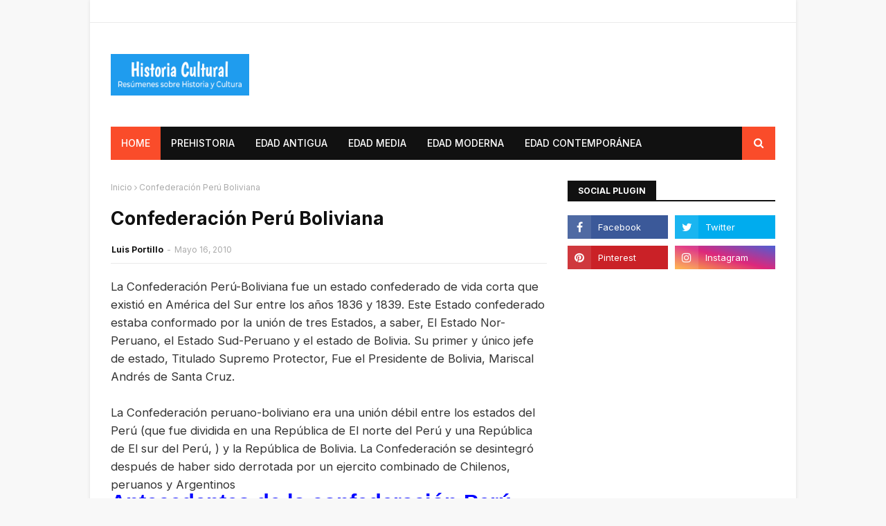

--- FILE ---
content_type: text/html; charset=UTF-8
request_url: https://www.historiacultural.com/2010/05/confederacion-peruano-boliviana.html?showComment=1301630326204
body_size: 43141
content:
<!DOCTYPE html>
<html class='ltr' dir='ltr' xmlns='http://www.w3.org/1999/xhtml' xmlns:b='http://www.google.com/2005/gml/b' xmlns:data='http://www.google.com/2005/gml/data' xmlns:expr='http://www.google.com/2005/gml/expr'>
<head>
<meta content='' name='lastmod'/>
<meta content='width=device-width, initial-scale=1, minimum-scale=1, maximum-scale=1' name='viewport'/>
<meta content='unnlLTSSA0mb-G4TBcRLZC0kKpd0HKygTPbISOUidOM' name='google-site-verification'/>
<meta content='1af8cdf27a9e8e1f3bed0492bf8c5f95' name='p:domain_verify'/>
<meta content='es' name='language'/>
<meta content='Luis Portillo' name='author'/>
<meta content='student, teacher, educator' name='educational-audience'/>
<meta content='secondary, university' name='educational-level'/>
<meta content='reference material, study guide' name='learning-resource-type'/>
<meta content='instructional, reference' name='educational-purpose'/>
<meta content='textual material, study guide' name='learning-resource-type'/>
<meta content='history education' name='context'/>
<title>Confederación Perú Boliviana</title>
<meta content='Resumen educativo de historia' name='description'/>
<!-- SCHEMA ÚNICO - HEAD -->
<!-- Schema WebSite -->
<script type='application/ld+json'>
{
  "@context": "https://schema.org",
  "@type": "WebSite",
  "name": "Historia Cultural",
  "url": "https://www.historiacultural.com/",
  "description": "Recursos educativos de historia y cultura para estudiantes",
  "potentialAction": {
    "@type": "SearchAction",
    "target": "https://www.historiacultural.com/search?q={search_term_string}",
    "query-input": "required name=search_term_string"
  }
}
</script>
<!-- Schema Organization -->
<script type='application/ld+json'>
{
  "@context": "https://schema.org",
  "@type": "Organization",
  "name": "Historia Cultural",
  "url": "https://www.historiacultural.com/",
  "description": "Sitio educativo de historia y cultura"
}
</script>
<!-- BREADCRUMB SCHEMA - NUEVO -->
<script type='application/ld+json'>
{
  "@context": "https://schema.org",
  "@type": "BreadcrumbList",
  "itemListElement": [
    {
      "@type": "ListItem",
      "position": 1,
      "name": "Historia Cultural",
      "item": "https://www.historiacultural.com/"
    },
    {
      "@type": "ListItem",
      "position": 2,
      "name": "Confederación Perú Boliviana",
      "item": "https://www.historiacultural.com/2010/05/confederacion-peruano-boliviana.html"
    }
  ]
}
</script>
<!-- Schema Article para posts -->
<script type='application/ld+json'>
{
  "@context": "https://schema.org",
  "@type": "Article",
  "mainEntityOfPage": {
    "@type": "WebPage",
    "@id": "https://www.historiacultural.com/2010/05/confederacion-peruano-boliviana.html"
  },
  "headline": "Confederación Perú Boliviana",
  "description": "",
  "articleSection": "Educación Histórica",
  "educationalUse": "Material de estudio",
  "learningResourceType": "Guía educativa",
  "educationalLevel": "Secundaria, Universidad",
  "author": {
    "@type": "Person",
    "name": "Luis Portillo"
  },
  "publisher": {
    "@type": "Organization",
    "name": "Historia Cultural"
  },
  "datePublished": "<!--Can't find substitution for tag [blog.postDateISO8601]-->",
  "dateModified": "<!--Can't find substitution for tag [blog.lastUpdatedISO8601]-->"
}
</script>
<meta content='text/html; charset=UTF-8' http-equiv='Content-Type'/>
<!-- Chrome, Firefox OS and Opera -->
<meta content='#f8f8f8' name='theme-color'/>
<!-- Windows Phone -->
<meta content='#f8f8f8' name='msapplication-navbutton-color'/>
<meta content='blogger' name='generator'/>
<link href='https://www.historiacultural.com/favicon.ico' rel='icon' type='image/x-icon'/>
<link href='https://www.historiacultural.com/2010/05/confederacion-peruano-boliviana.html' rel='canonical'/>
<link rel="alternate" type="application/atom+xml" title="Historia Cultural - Atom" href="https://www.historiacultural.com/feeds/posts/default" />
<link rel="alternate" type="application/rss+xml" title="Historia Cultural - RSS" href="https://www.historiacultural.com/feeds/posts/default?alt=rss" />
<link rel="service.post" type="application/atom+xml" title="Historia Cultural - Atom" href="https://www.blogger.com/feeds/9161529535696295105/posts/default" />

<link rel="alternate" type="application/atom+xml" title="Historia Cultural - Atom" href="https://www.historiacultural.com/feeds/4717327033157368030/comments/default" />
<!--Can't find substitution for tag [blog.ieCssRetrofitLinks]-->
<link href='https://blogger.googleusercontent.com/img/b/R29vZ2xl/AVvXsEgvAHd_9qc4b50iex8nxpuD_gXC22Q4eCHGG4AFJSKACjEOvmRI5-mVYAOpIlBhinc3aAWRmOplvQAiRpEscIW3XH-Feoq6wfT9cr8i_ZMxlViVoP4u8XjSpvgQPW9kBPsGCS7_hRwHKsU/s400/confederacion5.png' rel='image_src'/>
<meta content='https://www.historiacultural.com/2010/05/confederacion-peruano-boliviana.html' property='og:url'/>
<meta content='Confederación Perú Boliviana' property='og:title'/>
<meta content='Historia Cultural: Página sobre las culturas y civiizaciones antiguas del mundo. Datos históricos, biografías, resúmenes de la historia Universal' property='og:description'/>
<meta content='https://blogger.googleusercontent.com/img/b/R29vZ2xl/AVvXsEgvAHd_9qc4b50iex8nxpuD_gXC22Q4eCHGG4AFJSKACjEOvmRI5-mVYAOpIlBhinc3aAWRmOplvQAiRpEscIW3XH-Feoq6wfT9cr8i_ZMxlViVoP4u8XjSpvgQPW9kBPsGCS7_hRwHKsU/w1200-h630-p-k-no-nu/confederacion5.png' property='og:image'/>
<!-- Google Fonts -->
<link href='//fonts.googleapis.com/css2?family=Inter:wght@400;500;600;700' media='all' rel='stylesheet' type='text/css'/>
<link href='https://stackpath.bootstrapcdn.com/font-awesome/4.7.0/css/font-awesome.min.css' rel='stylesheet'/>
<!-- Template Style CSS -->
<style type='text/css'>@font-face{font-family:'Roboto';font-style:normal;font-weight:400;font-stretch:100%;font-display:swap;src:url(//fonts.gstatic.com/s/roboto/v50/KFOMCnqEu92Fr1ME7kSn66aGLdTylUAMQXC89YmC2DPNWubEbVmZiAr0klQmz24O0g.woff2)format('woff2');unicode-range:U+0460-052F,U+1C80-1C8A,U+20B4,U+2DE0-2DFF,U+A640-A69F,U+FE2E-FE2F;}@font-face{font-family:'Roboto';font-style:normal;font-weight:400;font-stretch:100%;font-display:swap;src:url(//fonts.gstatic.com/s/roboto/v50/KFOMCnqEu92Fr1ME7kSn66aGLdTylUAMQXC89YmC2DPNWubEbVmQiAr0klQmz24O0g.woff2)format('woff2');unicode-range:U+0301,U+0400-045F,U+0490-0491,U+04B0-04B1,U+2116;}@font-face{font-family:'Roboto';font-style:normal;font-weight:400;font-stretch:100%;font-display:swap;src:url(//fonts.gstatic.com/s/roboto/v50/KFOMCnqEu92Fr1ME7kSn66aGLdTylUAMQXC89YmC2DPNWubEbVmYiAr0klQmz24O0g.woff2)format('woff2');unicode-range:U+1F00-1FFF;}@font-face{font-family:'Roboto';font-style:normal;font-weight:400;font-stretch:100%;font-display:swap;src:url(//fonts.gstatic.com/s/roboto/v50/KFOMCnqEu92Fr1ME7kSn66aGLdTylUAMQXC89YmC2DPNWubEbVmXiAr0klQmz24O0g.woff2)format('woff2');unicode-range:U+0370-0377,U+037A-037F,U+0384-038A,U+038C,U+038E-03A1,U+03A3-03FF;}@font-face{font-family:'Roboto';font-style:normal;font-weight:400;font-stretch:100%;font-display:swap;src:url(//fonts.gstatic.com/s/roboto/v50/KFOMCnqEu92Fr1ME7kSn66aGLdTylUAMQXC89YmC2DPNWubEbVnoiAr0klQmz24O0g.woff2)format('woff2');unicode-range:U+0302-0303,U+0305,U+0307-0308,U+0310,U+0312,U+0315,U+031A,U+0326-0327,U+032C,U+032F-0330,U+0332-0333,U+0338,U+033A,U+0346,U+034D,U+0391-03A1,U+03A3-03A9,U+03B1-03C9,U+03D1,U+03D5-03D6,U+03F0-03F1,U+03F4-03F5,U+2016-2017,U+2034-2038,U+203C,U+2040,U+2043,U+2047,U+2050,U+2057,U+205F,U+2070-2071,U+2074-208E,U+2090-209C,U+20D0-20DC,U+20E1,U+20E5-20EF,U+2100-2112,U+2114-2115,U+2117-2121,U+2123-214F,U+2190,U+2192,U+2194-21AE,U+21B0-21E5,U+21F1-21F2,U+21F4-2211,U+2213-2214,U+2216-22FF,U+2308-230B,U+2310,U+2319,U+231C-2321,U+2336-237A,U+237C,U+2395,U+239B-23B7,U+23D0,U+23DC-23E1,U+2474-2475,U+25AF,U+25B3,U+25B7,U+25BD,U+25C1,U+25CA,U+25CC,U+25FB,U+266D-266F,U+27C0-27FF,U+2900-2AFF,U+2B0E-2B11,U+2B30-2B4C,U+2BFE,U+3030,U+FF5B,U+FF5D,U+1D400-1D7FF,U+1EE00-1EEFF;}@font-face{font-family:'Roboto';font-style:normal;font-weight:400;font-stretch:100%;font-display:swap;src:url(//fonts.gstatic.com/s/roboto/v50/KFOMCnqEu92Fr1ME7kSn66aGLdTylUAMQXC89YmC2DPNWubEbVn6iAr0klQmz24O0g.woff2)format('woff2');unicode-range:U+0001-000C,U+000E-001F,U+007F-009F,U+20DD-20E0,U+20E2-20E4,U+2150-218F,U+2190,U+2192,U+2194-2199,U+21AF,U+21E6-21F0,U+21F3,U+2218-2219,U+2299,U+22C4-22C6,U+2300-243F,U+2440-244A,U+2460-24FF,U+25A0-27BF,U+2800-28FF,U+2921-2922,U+2981,U+29BF,U+29EB,U+2B00-2BFF,U+4DC0-4DFF,U+FFF9-FFFB,U+10140-1018E,U+10190-1019C,U+101A0,U+101D0-101FD,U+102E0-102FB,U+10E60-10E7E,U+1D2C0-1D2D3,U+1D2E0-1D37F,U+1F000-1F0FF,U+1F100-1F1AD,U+1F1E6-1F1FF,U+1F30D-1F30F,U+1F315,U+1F31C,U+1F31E,U+1F320-1F32C,U+1F336,U+1F378,U+1F37D,U+1F382,U+1F393-1F39F,U+1F3A7-1F3A8,U+1F3AC-1F3AF,U+1F3C2,U+1F3C4-1F3C6,U+1F3CA-1F3CE,U+1F3D4-1F3E0,U+1F3ED,U+1F3F1-1F3F3,U+1F3F5-1F3F7,U+1F408,U+1F415,U+1F41F,U+1F426,U+1F43F,U+1F441-1F442,U+1F444,U+1F446-1F449,U+1F44C-1F44E,U+1F453,U+1F46A,U+1F47D,U+1F4A3,U+1F4B0,U+1F4B3,U+1F4B9,U+1F4BB,U+1F4BF,U+1F4C8-1F4CB,U+1F4D6,U+1F4DA,U+1F4DF,U+1F4E3-1F4E6,U+1F4EA-1F4ED,U+1F4F7,U+1F4F9-1F4FB,U+1F4FD-1F4FE,U+1F503,U+1F507-1F50B,U+1F50D,U+1F512-1F513,U+1F53E-1F54A,U+1F54F-1F5FA,U+1F610,U+1F650-1F67F,U+1F687,U+1F68D,U+1F691,U+1F694,U+1F698,U+1F6AD,U+1F6B2,U+1F6B9-1F6BA,U+1F6BC,U+1F6C6-1F6CF,U+1F6D3-1F6D7,U+1F6E0-1F6EA,U+1F6F0-1F6F3,U+1F6F7-1F6FC,U+1F700-1F7FF,U+1F800-1F80B,U+1F810-1F847,U+1F850-1F859,U+1F860-1F887,U+1F890-1F8AD,U+1F8B0-1F8BB,U+1F8C0-1F8C1,U+1F900-1F90B,U+1F93B,U+1F946,U+1F984,U+1F996,U+1F9E9,U+1FA00-1FA6F,U+1FA70-1FA7C,U+1FA80-1FA89,U+1FA8F-1FAC6,U+1FACE-1FADC,U+1FADF-1FAE9,U+1FAF0-1FAF8,U+1FB00-1FBFF;}@font-face{font-family:'Roboto';font-style:normal;font-weight:400;font-stretch:100%;font-display:swap;src:url(//fonts.gstatic.com/s/roboto/v50/KFOMCnqEu92Fr1ME7kSn66aGLdTylUAMQXC89YmC2DPNWubEbVmbiAr0klQmz24O0g.woff2)format('woff2');unicode-range:U+0102-0103,U+0110-0111,U+0128-0129,U+0168-0169,U+01A0-01A1,U+01AF-01B0,U+0300-0301,U+0303-0304,U+0308-0309,U+0323,U+0329,U+1EA0-1EF9,U+20AB;}@font-face{font-family:'Roboto';font-style:normal;font-weight:400;font-stretch:100%;font-display:swap;src:url(//fonts.gstatic.com/s/roboto/v50/KFOMCnqEu92Fr1ME7kSn66aGLdTylUAMQXC89YmC2DPNWubEbVmaiAr0klQmz24O0g.woff2)format('woff2');unicode-range:U+0100-02BA,U+02BD-02C5,U+02C7-02CC,U+02CE-02D7,U+02DD-02FF,U+0304,U+0308,U+0329,U+1D00-1DBF,U+1E00-1E9F,U+1EF2-1EFF,U+2020,U+20A0-20AB,U+20AD-20C0,U+2113,U+2C60-2C7F,U+A720-A7FF;}@font-face{font-family:'Roboto';font-style:normal;font-weight:400;font-stretch:100%;font-display:swap;src:url(//fonts.gstatic.com/s/roboto/v50/KFOMCnqEu92Fr1ME7kSn66aGLdTylUAMQXC89YmC2DPNWubEbVmUiAr0klQmz24.woff2)format('woff2');unicode-range:U+0000-00FF,U+0131,U+0152-0153,U+02BB-02BC,U+02C6,U+02DA,U+02DC,U+0304,U+0308,U+0329,U+2000-206F,U+20AC,U+2122,U+2191,U+2193,U+2212,U+2215,U+FEFF,U+FFFD;}</style>
<style id='page-skin-1' type='text/css'><!--
/*
*/
/*-- Reset CSS --*/
a,abbr,acronym,address,applet,b,big,blockquote,body,caption,center,cite,code,dd,del,dfn,div,dl,dt,em,fieldset,font,form,h1,h2,h3,h4,h5,h6,html,i,iframe,img,ins,kbd,label,legend,li,object,p,pre,q,s,samp,small,span,strike,strong,sub,sup,table,tbody,td,tfoot,th,thead,tr,tt,u,ul,var{padding:0;border:0;outline:0;vertical-align:baseline;background:0 0;text-decoration:none}form,textarea,input,button{-webkit-appearance:none;-moz-appearance:none;appearance:none;border-radius:0}dl,ul{list-style-position:inside;font-weight:400;list-style:none}ul li{list-style:none}caption,th{text-align:center}img{border:none;position:relative}a,a:visited{text-decoration:none}.clearfix{clear:both}.section,.widget,.widget ul{margin:0;padding:0}a{color:#fa4c2a}a img{border:0}abbr{text-decoration:none}.CSS_LIGHTBOX{z-index:999999!important}.separator a{clear:none!important;float:none!important;margin-left:0!important;margin-right:0!important}#navbar-iframe,.widget-item-control,a.quickedit,.home-link,.feed-links{display:none!important}.center{display:table;margin:0 auto;position:relative}.widget > h2,.widget > h3{display:none}
/*-- Body Content CSS --*/
body{background:#f8f8f8 url() repeat scroll top left;background-color:#f8f8f8;font-family:'Inter',sans-serif;font-size:17px;font-weight:400;color:#656565;word-wrap:break-word;margin:0;padding:0;line-height: 1.6;color:#333}
#outer-wrapper{max-width:1020px;margin:0 auto;background-color:#fff;box-shadow:0 0 5px rgba(0,0,0,.1)}
.row{width:960px}
#content-wrapper{margin:30px auto 0;overflow:hidden}
#content-wrapper > .container{margin:0 -15px}
#main-wrapper{float:left;overflow:hidden;width:66.66666667%;box-sizing:border-box;word-wrap:break-word;padding:0 15px;margin:0}
#sidebar-wrapper{float:right;overflow:hidden;width:33.33333333%;box-sizing:border-box;word-wrap:break-word;padding:0 15px}
.post-image-wrap{position:relative;display:block}
.post-image-link,.about-author .avatar-container,.comments .avatar-image-container{background-color:rgba(155,155,155,0.05);color:transparent!important}
.post-thumb{display:block;position:relative;width:100%;height:100%;object-fit:cover;z-index:1;transition:opacity .25s ease}
.post-image-link:hover .post-thumb,.post-image-wrap:hover .post-image-link .post-thumb,.hot-item-inner:hover .post-image-link .post-thumb{opacity:.85}
.post-title a{display:block}
#top-bar{width:100%;height:32px;background-color:#fff;overflow:hidden;margin:0;border-bottom:1px solid #eaeaea}
#top-bar .container{margin:0 auto}
.top-bar-nav{position:relative;float:left;display:block}
.top-bar-nav .widget > .widget-title{display:none}
.top-bar-nav ul li{float:left}
.top-bar-nav ul li > a{height:32px;display:block;color:#111111;font-size:12px;font-weight:400;line-height:32px;margin:0 10px 0 0;padding:0 5px;transition:color .17s}
.top-bar-nav ul li:first-child > a{padding:0 5px 0 0}
.top-bar-nav ul > li:hover > a{color:#fa4c2a}
.top-bar-social{position:relative;float:right;display:block}
.top-bar-social .widget > .widget-title{display:none}
.top-bar-social ul > li{float:left;display:inline-block}
.top-bar-social ul > li > a{display:block;color:#111111;text-decoration:none;font-size:14px;text-align:center;line-height:32px;padding:0 5px;margin:0 0 0 10px;transition:color .17s}
.top-bar-social ul > li:last-child > a{padding:0 0 0 5px}
.top-bar-social ul > li:hover > a{color:#fa4c2a}
.social a:before{display:inline-block;font-family:FontAwesome;font-style:normal;font-weight:400}
.social .facebook a:before{content:"\f09a"}
.social .twitter a:before{content:"\f099"}
.social .rss a:before{content:"\f09e"}
.social .youtube a:before{content:"\f16a"}
.social .skype a:before{content:"\f17e"}
.social .stumbleupon a:before{content:"\f1a4"}
.social .tumblr a:before{content:"\f173"}
.social .vk a:before{content:"\f189"}
.social .stack-overflow a:before{content:"\f16c"}
.social .github a:before{content:"\f09b"}
.social .linkedin a:before{content:"\f0e1"}
.social .dribbble a:before{content:"\f17d"}
.social .soundcloud a:before{content:"\f1be"}
.social .behance a:before{content:"\f1b4"}
.social .digg a:before{content:"\f1a6"}
.social .instagram a:before{content:"\f16d"}
.social .pinterest a:before{content:"\f0d2"}
.social .twitch a:before{content:"\f1e8"}
.social .delicious a:before{content:"\f1a5"}
.social .codepen a:before{content:"\f1cb"}
.social .reddit a:before{content:"\f1a1"}
.social .whatsapp a:before{content:"\f232"}
.social .snapchat a:before{content:"\f2ac"}
.social .email a:before{content:"\f0e0"}
.social .external-link a:before{content:"\f35d"}
.social-color .facebook a{background-color:#3b5999}
.social-color .twitter a{background-color:#00acee}
.social-color .youtube a{background-color:#db4a39}
.social-color .instagram a{background:linear-gradient(15deg,#ffb13d,#dd277b,#4d5ed4)}
.social-color .pinterest a{background-color:#ca2127}
.social-color .dribbble a{background-color:#ea4c89}
.social-color .linkedin a{background-color:#0077b5}
.social-color .tumblr a{background-color:#365069}
.social-color .twitch a{background-color:#6441a5}
.social-color .rss a{background-color:#ffc200}
.social-color .skype a{background-color:#00aff0}
.social-color .stumbleupon a{background-color:#eb4823}
.social-color .vk a{background-color:#4a76a8}
.social-color .stack-overflow a{background-color:#f48024}
.social-color .github a{background-color:#24292e}
.social-color .soundcloud a{background:linear-gradient(#ff7400,#ff3400)}
.social-color .behance a{background-color:#191919}
.social-color .digg a{background-color:#1b1a19}
.social-color .delicious a{background-color:#0076e8}
.social-color .codepen a{background-color:#000}
.social-color .reddit a{background-color:#ff4500}
.social-color .whatsapp a{background-color:#3fbb50}
.social-color .snapchat a{background-color:#ffe700}
.social-color .email a{background-color:#888}
.social-color .external-link a{background-color:#111111}
.social-text .facebook a:after{content:"Facebook"}
.social-text .twitter a:after{content:"Twitter"}
.social-text .rss a:after{content:"Rss"}
.social-text .youtube a:after{content:"YouTube"}
.social-text .skype a:after{content:"Skype"}
.social-text .stumbleupon a:after{content:"StumbleUpon"}
.social-text .tumblr a:after{content:"Tumblr"}
.social-text .vk a:after{content:"VKontakte"}
.social-text .stack-overflow a:after{content:"Stack Overflow"}
.social-text .github a:after{content:"Github"}
.social-text .linkedin a:after{content:"LinkedIn"}
.social-text .dribbble a:after{content:"Dribbble"}
.social-text .soundcloud a:after{content:"SoundCloud"}
.social-text .behance a:after{content:"Behance"}
.social-text .digg a:after{content:"Digg"}
.social-text .instagram a:after{content:"Instagram"}
.social-text .pinterest a:after{content:"Pinterest"}
.social-text .twitch a:after{content:"Twitch"}
.social-text .delicious a:after{content:"Delicious"}
.social-text .codepen a:after{content:"CodePen"}
.social-text .flipboard a:after{content:"Flipboard"}
.social-text .reddit a:after{content:"Reddit"}
.social-text .whatsapp a:after{content:"Whatsapp"}
.social-text .messenger a:after{content:"Messenger"}
.social-text .snapchat a:after{content:"Snapchat"}
.social-text .email a:after{content:"Email"}
.social-text .external-link a:after{content:"WebSite"}
#header-wrap{position:relative;margin:0}
.header-header{background-color:#fff;width:100%;height:90px;position:relative;overflow:hidden;padding:30px 0}
.header-header .container{position:relative;margin:0 auto;padding:0}
.header-logo{position:relative;float:left;width:auto;max-width:200px;max-height:60px;margin:0;padding:15px 0}
.header-logo .header-image-wrapper{display:block}
.header-logo img{max-width:100%;max-height:60px;margin:0}
.header-logo h1{color:#111111;font-size:46px;line-height:60px;margin:0}
.header-logo p{font-size:12px;margin:5px 0 0}
.header-ads{position:relative;float:right}
.header-ads .widget > .widget-title{display:none}
.header-ads .widget{max-width:100%}
.header-ads .widget .widget-content{width:728px;max-width:100%;max-height:90px;line-height:1}
.header-menu{position:relative;width:100%;height:48px;z-index:10;font-size:13px;margin:0}
.header-menu .container{position:relative;margin:0 auto;background-color:#111111;padding:0}
#main-menu .widget,#main-menu .widget > .widget-title{display:none}
#main-menu .show-menu{display:block}
#main-menu{position:relative;height:48px;z-index:15}
#main-menu ul > li{float:left;position:relative;margin:0;padding:0;transition:background .17s}
#main-menu #main-menu-nav > li:hover,#main-menu #main-menu-nav > li.li-home{background-color:#fa4c2a}
#main-menu ul > li > a{position:relative;color:#fff;font-size:14px;font-weight:400;line-height:48px;display:inline-block;margin:0;padding:0 15px;transition:color .17s ease}
#main-menu #main-menu-nav > li > a{text-transform:uppercase;font-weight:500}
#main-menu ul > li:hover > a{color:#fff}
#main-menu ul > li > ul{position:absolute;float:left;left:0;top:48px;width:180px;background-color:#111111;z-index:99999;margin-top:0;padding:0;border-top:1px solid #fa4c2a;visibility:hidden;opacity:0}
#main-menu ul > li > ul > li > ul{position:absolute;float:left;top:0;left:100%;margin:-1px 0 0}
#main-menu ul > li > ul > li{display:block;float:none;position:relative}
#main-menu ul > li > ul > li:hover{background-color:#fa4c2a}
#main-menu ul > li > ul > li a{display:block;height:36px;font-size:13px;color:#fff;line-height:36px;box-sizing:border-box;margin:0;padding:0 15px;border:0;border-bottom:0;transition:all .17s ease}
#main-menu ul > li > ul > li:hover > a{color:#fff}
#main-menu ul > li.has-sub > a:after{content:'\f107';float:right;font-family:FontAwesome;font-size:12px;font-weight:400;margin:0 0 0 5px}
#main-menu ul > li > ul > li.has-sub > a:after{content:'\f105';float:right;margin:0}
#main-menu .mega-menu{position:static!important}
#main-menu .mega-menu > ul{width:100%;box-sizing:border-box;padding:20px 10px}
#main-menu .mega-menu > ul.mega-menu-inner{overflow:hidden}
#main-menu ul > li:hover > ul,#main-menu ul > li > ul > li:hover > ul{visibility:visible;opacity:1}
#main-menu ul ul{transition:all .25s ease}
.mega-menu-inner .mega-item{float:left;width:20%;box-sizing:border-box;padding:0 10px}
.mega-menu-inner .mega-content{position:relative;width:100%;overflow:hidden;padding:0}
.mega-content .post-image-wrap{width:100%;height:120px}
.mega-content .post-image-link{width:100%;height:100%;z-index:1;display:block;position:relative;overflow:hidden;padding:0}
.mega-content .post-title{position:relative;font-size:13px;font-weight:500;line-height:1.4em;margin:7px 0 5px;padding:0}
.mega-content .post-title a{display:block;color:#fff;transition:color .17s}
.mega-content .post-title a:hover{color:#fa4c2a}
.mega-content .post-meta{font-size:11px}
.no-posts{float:left;width:100%;height:100px;line-height:100px;text-align:center}
.mega-menu .no-posts{line-height:60px;color:#111111}
.show-search,.hide-search{position:absolute;right:0;top:0;display:block;width:48px;height:48px;background-color:#fa4c2a;line-height:48px;z-index:20;color:#fff;font-size:15px;text-align:center;cursor:pointer;padding:0;transition:background .17s ease}
.show-search:hover,.hide-search:hover{background-color:#fa4c2a}
.show-search:before{content:"\f002";font-family:FontAwesome;font-weight:400}
.hide-search:before{content:"\f00d";font-family:FontAwesome;font-weight:400}
#nav-search{display:none;position:absolute;left:0;top:0;width:100%;height:48px;z-index:99;background-color:#111111;box-sizing:border-box;padding:0}
#nav-search .search-form{width:100%;height:48px;background-color:rgba(0,0,0,0);line-height:48px;overflow:hidden;padding:0}
#nav-search .search-input{width:100%;height:48px;font-family:inherit;color:#fff;margin:0;padding:0 48px 0 15px;background-color:rgba(0,0,0,0);font-size:13px;font-weight:400;outline:none;box-sizing:border-box;border:0}
.mobile-header{display:none;position:relative;float:left;width:100%;height:48px;background-color:#111111;z-index:1010}
.mobile-search-form{position:absolute;display:none;z-index:4;background-color:#111111;width:100%;height:48px;left:0;top:0}
.mobile-search-form .mobile-search-input{background-color:#111111;display:block;width:calc(100% - 48px);height:48px;font-family:inherit;font-size:13px;font-weight:400;color:#fff;box-sizing:border-box;padding:0 20px;border:0}
.mobile-search-form{position:absolute;display:none;z-index:4;background-color:#111111;width:100%;height:48px;left:0;top:0}
.mobile-search-form .mobile-search-input{background-color:#111111;display:block;width:calc(100% - 48px);height:48px;font-size:13px;font-weight:400;color:#fff;box-sizing:border-box;padding:0 20px;border:0}
.slide-menu-toggle,.show-mobile-search,.hide-mobile-search{position:absolute;line-height:48px;height:48px;width:48px;top:0;left:0;font-family:FontAwesome;color:#fff;font-size:18px;font-weight:400;text-align:center;cursor:pointer;z-index:4;padding:0}
.slide-menu-toggle{border-right:1px solid rgba(255,255,255,0.08)}
.show-mobile-search,.hide-mobile-search{border-left:1px solid rgba(255,255,255,0.08);left:auto;right:0}
.slide-menu-toggle:before{content:"\f0c9"}
.nav-active .slide-menu-toggle:before{content:"\f00d"}
.show-mobile-search:before{content:"\f002"}
.hide-mobile-search:before{content:"\f00d"}
.mobile-menu{position:relative;float:left;width:100%;background-color:#111111;box-sizing:border-box;padding:20px;border-top:1px solid rgba(255,255,255,0.08);visibility:hidden;margin:48px 0 0;opacity:0;transform-origin:0 0;transform:scaleY(0);transition:all .17s ease}
.nav-active .mobile-menu{visibility:visible;opacity:1;transform:scaleY(1)}
.mobile-menu > ul{margin:0}
.mobile-menu .m-sub{display:none;padding:0}
.mobile-menu ul li{position:relative;display:block;overflow:hidden;float:left;width:100%;font-size:14px;line-height:38px;margin:0;padding:0;border-top:1px solid rgba(255,255,255,0.01)}
.mobile-menu > ul > li{font-weight:400}
.mobile-menu > ul li ul{overflow:hidden}
.mobile-menu > ul > li:first-child{border-top:0}
.mobile-menu ul li a{color:#fff;padding:0;display:block;transition:all .17s ease}
.mobile-menu #main-menu-nav > li > a{text-transform:uppercase;font-weight:500;font-size:13px}
.mobile-menu ul li.has-sub .submenu-toggle{position:absolute;top:0;right:0;color:#fff;cursor:pointer}
.mobile-menu ul li.has-sub .submenu-toggle:after{content:'\f105';font-family:FontAwesome;font-weight:400;float:right;width:34px;font-size:16px;text-align:center;transition:all .17s ease}
.mobile-menu ul li.has-sub.show > .submenu-toggle:after{transform:rotate(90deg)}
.mobile-menu > ul > li > ul > li a{font-size:13px}
.mobile-menu > ul > li > ul > li > a{color:#fff;opacity:.7;padding:0 0 0 15px}
.mobile-menu > ul > li > ul > li > ul > li > a{color:#fff;opacity:.7;padding:0 0 0 30px}
.mobile-menu ul > li > .submenu-toggle:hover{color:#fa4c2a}
.post-meta{display:block;overflow:hidden;color:#aaa;font-size:12px;font-weight:400;padding:0}
.post-meta .post-author,.post-meta .post-date{float:left;margin:0}
.post-meta .separator{float:left;margin:0 5px}
.post-meta .post-author{color:#111111;font-weight:700}
.post-meta .post-date{text-transform:capitalize}
.post-meta a{color:#111111;transition:color .17s}
.post-meta a:hover{color:#fa4c2a}
#hot-wrapper{margin:0 auto}
#hot-section .widget,#hot-section .widget > .widget-title{display:none}
#hot-section .show-hot{display:block!important}
#hot-section .show-hot .widget-content{position:relative;overflow:hidden;height:420px;margin:30px 0 0}
.hot-loader{position:relative;height:100%;overflow:hidden;display:block}
.hot-loader:after{content:'';position:absolute;top:50%;left:50%;width:28px;height:28px;margin:-17px 0 0 -17px;border:2px solid #fa4c2a;border-right-color:#eaeaea;border-radius:100%;animation:spinner .8s infinite linear;transform-origin:center}
@-webkit-keyframes spinner {
0%{-webkit-transform:rotate(0deg);transform:rotate(0deg)}
to{-webkit-transform:rotate(1turn);transform:rotate(1turn)}
}
@keyframes spinner {
0%{-webkit-transform:rotate(0deg);transform:rotate(0deg)}
to{-webkit-transform:rotate(1turn);transform:rotate(1turn)}
}
ul.hot-posts{position:relative;overflow:hidden;height:420px;margin:0 -1px}
.hot-posts .hot-item{position:relative;float:left;width:calc(100% / 3);height:178px;overflow:hidden;box-sizing:border-box;padding:0 1px}
.hot-posts .item-0,.hot-posts .item-1{width:50%;height:240px;margin:0 0 2px}
.hot-item-inner{position:relative;float:left;width:100%;height:100%;overflow:hidden;display:block}
.hot-posts .post-image-link{width:100%;height:100%;position:relative;overflow:hidden;display:block}
.hot-posts .post-info{position:absolute;bottom:0;left:0;width:100%;background-image:linear-gradient(rgba(0,0,0,0),rgba(0,0,0,0.7));overflow:hidden;z-index:5;box-sizing:border-box;padding:30px 20px 20px}
.hot-posts .post-tag{position:relative;display:inline-block;top:0;left:0}
.hot-posts .post-title{font-size:16px;font-weight:500;display:block;line-height:1.4em;margin:8px 0 7px}
.hot-posts .item-0 .post-title,.hot-posts .item-1 .post-title{font-size:23px}
.hot-posts .post-title a{color:#fff;display:block}
.hot-posts .post-meta{font-size:11px;color:#f0f0f0}
.hot-posts .post-meta .post-author{color:#f0f0f0}
.show-hot .no-posts{position:absolute;top:calc(50% - 50px);left:0;width:100%}
.queryMessage{overflow:hidden;background-color:#f2f2f2;color:#111111;font-size:13px;font-weight:400;padding:8px 10px;margin:0 0 25px}
.queryMessage .query-info{margin:0 5px}
.queryMessage .search-query,.queryMessage .search-label{font-weight:700;text-transform:uppercase}
.queryMessage .search-query:before,.queryMessage .search-label:before{content:"\201c"}
.queryMessage .search-query:after,.queryMessage .search-label:after{content:"\201d"}
.queryMessage a.show-more{float:right;color:#fa4c2a;text-decoration:underline;transition:opacity .17s}
.queryMessage a.show-more:hover{opacity:.8}
.queryEmpty{font-size:13px;font-weight:400;padding:10px 0;margin:0 0 25px;text-align:center}
.title-wrap,.featured-posts .widget-title{position:relative;float:left;width:100%;height:28px;background-color:#fff;display:block;border-bottom:2px solid #111111;margin:0 0 20px}
.title-wrap > h3,.featured-posts .widget-title > h3{position:relative;float:left;height:28px;background-color:#111111;font-size:12px;color:#fff;text-transform:uppercase;line-height:30px;padding:0 15px;margin:0}
a.view-all{float:right;height:28px;font-size:13px;color:#111111;line-height:28px;padding:0;transition:color .17s ease}
a.view-all:hover{color:#fa4c2a}
a.view-all:after{content:'\f105';float:right;font-weight:400;font-family:FontAwesome;margin:0 0 0 3px}
.featured-posts > .widget{display:none;position:relative;float:left;width:100%;margin:0 0 30px}
.featured-posts > .show-widget{display:block}
.feat-big li{position:relative;float:right;width:calc(50% - 20px);overflow:hidden;margin:20px 0 0}
.feat-big .item-0{float:left;width:calc(50% - 10px);margin:0}
.feat-big .item-1{margin:0}
.feat-big .feat-inner{position:relative;float:left;width:100%;overflow:hidden}
.feat-big .post-image-link{position:relative;float:left;width:80px;height:65px;display:block;overflow:hidden;margin:0 12px 0 0}
.feat-big .feat-inner .post-image-link{width:100%;height:180px;margin:0 0 13px}
.feat-big .post-title{overflow:hidden;font-size:14px;font-weight:500;line-height:1.4em;margin:0 0 5px}
.feat-big .item-big .post-info{float:left;overflow:hidden}
.feat-big .item-small .post-info{overflow:hidden}
.feat-big .item-0 .post-title{font-size:18px;margin:0 0 10px}
.feat-big .post-title a{color:#111111;transition:color .17s ease}
.feat-big .post-title a:hover{color:#fa4c2a}
.feat-big .item-small .post-meta{font-size:11px}
.featured-posts > .col-width{width:calc(50% - 15px)}
.featured-posts > .col-right{float:right}
.feat-col li{position:relative;float:left;width:100%;overflow:hidden;margin:20px 0 0}
.feat-col .item-0{margin:0}
.feat-col .feat-inner{position:relative;float:left;width:100%;overflow:hidden}
.feat-col .post-image-link{position:relative;float:left;width:80px;height:65px;display:block;overflow:hidden;margin:0 12px 0 0}
.feat-col .feat-inner .post-image-link{width:100%;height:180px;margin:0 0 13px}
.feat-col .post-title{overflow:hidden;font-size:14px;font-weight:500;line-height:1.4em;margin:0 0 5px}
.feat-col .item-big .post-info{float:left;width:100%}
.feat-col .item-small .post-info{overflow:hidden}
.feat-col .item-0 .post-title{font-size:18px;margin:0 0 10px}
.feat-col .post-title a{color:#111111;transition:color .17s ease}
.feat-col .post-title a:hover{color:#fa4c2a}
.feat-col .item-small .post-meta{font-size:11px}
.grid-small li{position:relative;display:inline-block;vertical-align:top;width:calc(33.33333333% - 40px / 3);overflow:hidden;margin:20px 0 0 20px}
.grid-small li:nth-child(3n+1){margin:20px 0 0}
.grid-small li.item-0{margin:0}
.grid-small li.item-1,.grid-small li.item-2{margin:0 0 0 20px}
.grid-small .post-image-link{position:relative;float:left;width:100%;height:120px;display:block;overflow:hidden;margin:0 0 7px}
.grid-small .post-title{overflow:hidden;font-size:15px;font-weight:500;line-height:1.4em;margin:0 0 5px}
.grid-small .post-info{float:left}
.grid-small .post-title a{color:#111111;transition:color .17s ease}
.grid-small .post-title a:hover{color:#fa4c2a}
.grid-small .post-meta{font-size:11px}
ul.grid-big{float:left;display:flex;flex-wrap:wrap;margin:0 -15px}
.grid-big li{position:relative;float:left;width:50%;overflow:hidden;box-sizing:border-box;padding:0 15px;margin:30px 0 0}
.grid-big li.item-0,.grid-big li.item-1{margin:0}
.grid-big .feat-inner{position:relative;float:left;width:100%;overflow:hidden}
.grid-big .post-image-link{position:relative;float:left;width:100%;height:180px;display:block;overflow:hidden;margin:0 0 13px}
.grid-big .post-title{overflow:hidden;font-size:18px;font-weight:500;line-height:1.4em;margin:0 0 10px}
.grid-big .post-info{float:left;width:100%}
.grid-big .post-title a{color:#111111;transition:color .17s ease}
.grid-big .post-title a:hover{color:#fa4c2a}
.custom-widget li{overflow:hidden;margin:20px 0 0}
.custom-widget li:first-child{margin:0}
.custom-widget .post-image-link{position:relative;width:80px;height:65px;float:left;overflow:hidden;display:block;vertical-align:middle;margin:0 12px 0 0}
.custom-widget .post-title{overflow:hidden;font-size:14px;font-weight:500;line-height:1.4em;margin:0 0 5px;padding:0}
.custom-widget .post-title a{display:block;color:#111111;transition:color .17s}
.custom-widget .post-title a:hover{color:#fa4c2a}
.custom-widget .post-meta{font-size:11px}
.blog-post{display:block;overflow:hidden;word-wrap:break-word}
.index-post{padding:0;margin:0 0 30px}
.index-post .post-image-wrap{float:left;width:240px;height:150px;margin:0 20px 0 0}
.index-post .post-image-wrap .post-image-link{width:100%;height:100%;position:relative;display:block;z-index:1;overflow:hidden}
.post-tag{position:absolute;top:15px;left:15px;height:18px;z-index:5;background-color:#fa4c2a;color:#fff;font-size:10px;line-height:18px;font-weight:700;text-transform:uppercase;padding:0 6px}
.index-post .post-info{overflow:hidden}
.index-post .post-info > h2{font-size:21px;font-weight:500;line-height:1.4em;text-decoration:none;margin:0 0 10px}
.index-post .post-info > h2 > a{display:block;color:#111111;transition:color .17s}
.index-post .post-info > h2 > a:hover{color:#fa4c2a}
.widget iframe,.widget img{max-width:100%}
.date-header{display:block;overflow:hidden;font-weight:400;margin:0!important;padding:0}
.post-timestamp{margin-left:0}
.post-snippet{position:relative;display:block;overflow:hidden;font-size:12px;line-height:1.6em;font-weight:400;margin:10px 0 0}
#breadcrumb{font-size:12px;font-weight:400;color:#aaa;margin:0 0 10px}
#breadcrumb a{color:#aaa;transition:color .17s}
#breadcrumb a:hover{color:#fa4c2a}
#breadcrumb a,#breadcrumb em{display:inline-block}
#breadcrumb .delimiter:after{content:'\f105';font-family:FontAwesome;font-style:normal;margin:0 3px}
.item-post h1.post-title{color:#111111;font-size:27px;line-height:1.5em;font-weight:700;position:relative;display:block;margin:15px 0;padding:0}
.static_page .item-post h1.post-title{padding:0 0 10px;margin:0;border-bottom:1px solid #eaeaea}
.item-post .post-body{width:100%;line-height:1.6em;overflow:hidden;padding:20px 0 0; font-size:16.5px;text-align: left}
.static_page .item-post .post-body{padding:20px 0}
.item-post .post-outer{padding:0}
.item-post .post-body img{max-width:100%}
.item-post .post-meta{padding:0 1px 10px;border-bottom:1px solid #eaeaea}
.main .widget{margin:0}
.main .Blog{border-bottom-width:0}
.post-footer{position:relative;float:left;width:100%;margin:20px 0 0}
.inline-ad{position:relative;display:block;max-height:60px;margin:0 0 30px}
.inline-ad > ins{display:block!important;margin:0 auto!important}
.item .inline-ad{float:left;width:100%;margin:20px 0 0}
.item-post-wrap > .inline-ad{margin:0 0 20px}
.post-labels{overflow:hidden;height:auto;position:relative;padding:0;margin:0 0 25px}
.post-labels span,.post-labels a{float:left;color:#fa4c2a;font-size:12px;font-weight:400;margin:0 5px 0 0;transition:all .17s ease}
.post-labels span{color:#111111;font-weight:500;margin:0 10px 0 0}
.post-labels a:after{content:',';color:#111111}
.post-labels a:last-child:after{display:none}
.post-labels a:hover{text-decoration:underline}
.post-share{position:relative;overflow:hidden;line-height:0;margin:0 0 30px}
ul.share-links{position:relative}
.share-links li{width:32px;float:left;box-sizing:border-box;margin:0 5px 0 0}
.share-links li.facebook,.share-links li.twitter{width:20%}
.share-links li a{float:left;display:inline-block;cursor:pointer;width:100%;height:32px;line-height:32px;color:#fff;font-weight:400;font-size:13px;text-align:center;box-sizing:border-box;opacity:1;margin:0;padding:0;transition:all .17s ease}
.share-links li.whatsapp-mobile{display:none}
.is-mobile li.whatsapp-desktop{display:none}
.is-mobile li.whatsapp-mobile{display:inline-block}
.share-links li a:before{float:left;display:block;width:32px;background-color:rgba(255,255,255,0.07);font-size:15px;text-align:center;line-height:32px}
.share-links li a:hover{opacity:.8}
ul.post-nav{position:relative;overflow:hidden;display:block;margin:0 0 30px}
.post-nav li{display:inline-block;width:50%}
.post-nav .post-prev{float:left;text-align:left;box-sizing:border-box;padding:0 10px}
.post-nav .post-next{float:right;text-align:right;box-sizing:border-box;padding:0 10px}
.post-nav li a{color:#111111;line-height:1.4em;display:block;overflow:hidden;transition:color .17s}
.post-nav li:hover a{color:#fa4c2a}
.post-nav li span{display:block;font-size:11px;color:#aaa;font-weight:700;text-transform:uppercase;padding:0 0 2px}
.post-nav .post-prev span:before{content:"\f053";float:left;font-family:FontAwesome;font-size:9px;font-weight:400;text-transform:none;margin:0 2px 0 0}
.post-nav .post-next span:after{content:"\f054";float:right;font-family:FontAwesome;font-size:9px;font-weight:400;text-transform:none;margin:0 0 0 2px}
.post-nav p{font-size:12px;font-weight:400;line-height:1.4em;margin:0}
.post-nav .post-nav-active p{color:#aaa}
.about-author{position:relative;display:block;overflow:hidden;background-color:#f9f9f9;padding:20px;margin:0 0 30px}
.about-author .avatar-container{position:relative;float:left;width:80px;height:80px;overflow:hidden;margin:0 15px 0 0;border-radius:100%}
.about-author .author-avatar{float:left;width:100%;height:100%;border-radius:100%}
.author-name{overflow:hidden;display:inline-block;font-size:16px;font-weight:500;margin:5px 0 2px}
.author-name span{color:#111111}
.author-name a{color:#fa4c2a}
.author-name a:hover{text-decoration:underline}
.author-description{display:block;overflow:hidden;font-size:13px;font-weight:400;line-height:1.5em}
.author-description a:hover{text-decoration:underline}
#related-wrap{overflow:hidden;margin:0 0 30px}
#related-wrap .related-tag{display:none}
.related-ready{float:left;width:100%}
.related-ready .loader{height:178px}
ul.related-posts{position:relative;overflow:hidden;margin:0 -10px;padding:0}
.related-posts .related-item{width:33.33333333%;position:relative;overflow:hidden;float:left;display:block;box-sizing:border-box;padding:0 10px;margin:0}
.related-posts .post-image-link{width:100%;height:120px;position:relative;overflow:hidden;display:block}
.related-posts .related-item .post-meta{padding:0;border:0}
.related-posts .post-title{font-size:15px;font-weight:500;line-height:1.4em;display:block;margin:7px 0 6px}
.related-posts .post-title a{color:#111111;transition:color .17s}
.related-posts .post-title a:hover{color:#fa4c2a}
#blog-pager{overflow:hidden;clear:both;margin:0 0 30px}
.blog-pager a,.blog-pager span{float:left;display:block;min-width:30px;height:30px;background-color:#111111;color:#fff;font-size:13px;font-weight:700;line-height:30px;text-align:center;box-sizing:border-box;margin:0 5px 0 0;transition:all .17s ease}
.blog-pager .blog-pager-newer-link,.blog-pager .blog-pager-older-link{padding:0 15px}
.blog-pager .blog-pager-newer-link{float:left}
.blog-pager .blog-pager-older-link{float:right}
.blog-pager span.page-dots{min-width:20px;background-color:#fff;font-size:16px;color:#111111;line-height:30px;font-weight:400;letter-spacing:-1px;border:0}
.blog-pager .page-of{display:none;width:auto;float:right;border-color:rgba(0,0,0,0);margin:0}
.blog-pager .page-active,.blog-pager a:hover{background-color:#fa4c2a;color:#fff}
.blog-pager .page-prev:before,.blog-pager .page-next:before{font-family:FontAwesome;font-size:16px;font-weight:400}
.blog-pager .page-prev:before{content:'\f104'}
.blog-pager .page-next:before{content:'\f105'}
.blog-pager .blog-pager-newer-link:after{content:'\f104';float:left;font-family:FontAwesome;font-weight:400;margin:0 3px 0 0}
.blog-pager .blog-pager-older-link:after{content:'\f105';float:right;font-family:FontAwesome;font-weight:400;margin:0 0 0 3px}
.archive #blog-pager{display:none}
.blog-post-comments{display:none;margin:0 0 30px}
.blog-post-comments .comments-title{margin:0 0 20px}
.comments-system-disqus .comments-title,.comments-system-facebook .comments-title{margin:0}
#comments{margin:0}
#gpluscomments{float:left!important;width:100%!important;margin:0 0 25px!important}
#gpluscomments iframe{float:left!important;width:100%}
.comments{display:block;clear:both;margin:0;color:#111111}
.comments > h3{font-size:13px;font-weight:400;font-style:italic;padding-top:1px}
.comments .comments-content .comment{list-style:none;margin:0;padding:0 0 8px}
.comments .comments-content .comment:first-child{padding-top:0}
.facebook-tab,.fb_iframe_widget_fluid span,.fb_iframe_widget iframe{width:100%!important}
.comments .item-control{position:static}
.comments .avatar-image-container{float:left;overflow:hidden;position:absolute}
.comments .avatar-image-container,.comments .avatar-image-container img{height:45px;max-height:45px;width:45px;max-width:45px;border-radius:0}
.comments .comment-block{overflow:hidden;padding:0 0 10px}
.comments .comment-block,.comments .comments-content .comment-replies{margin:0 0 0 60px}
.comments .comments-content .inline-thread{padding:0}
.comments .comment-actions{float:left;width:100%;position:relative;margin:0}
.comments .comments-content .comment-header{font-size:12px;display:block;overflow:hidden;clear:both;margin:0 0 3px;padding:0 0 5px;border-bottom:1px dashed #eaeaea}
.comments .comments-content .comment-header a{color:#111111;transition:color .17s}
.comments .comments-content .comment-header a:hover{color:#fa4c2a}
.comments .comments-content .user{font-style:normal;font-weight:700;text-transform:uppercase;display:block}
.comments .comments-content .icon.blog-author{display:none}
.comments .comments-content .comment-content{float:left;font-size:13px;color:#5E5E5E;font-weight:400;text-align:left;line-height:1.4em;margin:10px 0}
.comments .comment .comment-actions a{margin-right:5px;padding:2px 5px;color:#111111;font-weight:400;border:1px solid #f5f5f5;font-size:10px;transition:all .17s ease}
.comments .comment .comment-actions a:hover{color:#fff;background-color:#fa4c2a;border-color:#fa4c2a;text-decoration:none}
.comments .comments-content .datetime{float:left;font-size:11px;font-weight:400;color:#aaa;position:relative;padding:0 1px;margin:5px 0 0;display:block}
.comments .comments-content .datetime a,.comments .comments-content .datetime a:hover{color:#aaa}
.comments .thread-toggle{margin-bottom:4px}
.comments .thread-toggle .thread-arrow{height:7px;margin:0 3px 2px 0}
.comments .thread-count a,.comments .continue a{transition:opacity .17s}
.comments .thread-count a:hover,.comments .continue a:hover{opacity:.8}
.comments .thread-expanded{padding:5px 0 0}
.comments .thread-chrome.thread-collapsed{display:none}
.thread-arrow:before{content:'';font-family:FontAwesome;color:#111111;font-weight:400;margin:0 2px 0 0}
.comments .thread-expanded .thread-arrow:before{content:'\f0d7'}
.comments .thread-collapsed .thread-arrow:before{content:'\f0da'}
.comments .comments-content .comment-thread{margin:0}
.comments .comments-content .comment-thread > ol{padding:0}
.comments .continue a{padding:0 0 0 60px;font-weight:400}
.comments .comments-content .loadmore.loaded{margin:0;padding:0}
.comments .comment-replybox-thread{margin:0}
.comments .continue a,.thread-expanded .thread-count,.thread-expanded .thread-arrow,.comments .comments-content .loadmore,.comments .comments-content .loadmore.loaded{display:none}
.post-body h1,.post-body h2,.post-body h3,.post-body h4,.post-body h5,.post-body h6{color:#111111;margin:0 0 15px}
.post-body h1,.post-body h2{font-size:24px}
.post-body h3{font-size:21px}
.post-body h4{font-size:18px}
.post-body h5{font-size:16px}
.post-body h6{font-size:13px}
blockquote{font-style:italic;padding:10px;margin:0;border-left:4px solid #fa4c2a}
blockquote:before,blockquote:after{display:inline-block;font-family:FontAwesome;font-style:normal;font-weight:400;color:#aaa;line-height:1}
blockquote:before{content:'\f10d';margin:0 10px 0 0}
blockquote:after{content:'\f10e';margin:0 0 0 10px}
.widget .post-body ul,.widget .post-body ol{line-height:1.5;font-weight:400}
.widget .post-body li{margin:5px 0;padding:0;line-height:1.5}
.post-body ul{padding:0 0 0 20px}
.post-body ul li:before{content:"\f105";font-family:FontAwesome;font-size:13px;font-weight:400;margin:0 5px 0 0}
.post-body u{text-decoration:underline}
.post-body a{transition:color .17s ease}
.post-body strike{text-decoration:line-through}
.contact-form{overflow:hidden}
.contact-form .widget-title{display:none}
.contact-form .contact-form-name{width:calc(50% - 5px)}
.contact-form .contact-form-email{width:calc(50% - 5px);float:right}
.sidebar .widget{position:relative;overflow:hidden;background-color:#fff;box-sizing:border-box;padding:0;margin:0 0 30px}
.sidebar .widget-title{position:relative;float:left;width:100%;height:28px;background-color:#fff;display:block;border-bottom:2px solid #111111;margin:0 0 20px}
.sidebar .widget-title > h3{position:relative;float:left;height:28px;background-color:#111111;font-size:12px;color:#fff;text-transform:uppercase;line-height:30px;padding:0 15px;margin:0}
.sidebar .widget-content{float:left;width:100%;margin:0}
.social-counter li{float:left;width:calc(50% - 5px);margin:10px 0 0}
.social-counter li:nth-child(1),.social-counter li:nth-child(2){margin-top:0}
.social-counter li:nth-child(even){float:right}
.social-counter li a{display:block;height:34px;font-size:13px;color:#fff;line-height:34px;transition:opacity .17s}
.social-counter li a:hover{opacity:.8}
.social-counter li a:before{float:left;width:34px;height:34px;background-color:rgba(255,255,255,0.1);font-size:16px;text-align:center;margin:0 10px 0 0}
.list-label li{position:relative;display:block;padding:8px 0;border-top:1px dotted #eaeaea}
.list-label li:first-child{padding:0 0 8px;border-top:0}
.list-label li:last-child{padding-bottom:0;border-bottom:0}
.list-label li a{display:block;color:#111111;font-size:13px;font-weight:400;text-transform:capitalize;transition:color .17s}
.list-label li a:before{content:"\f105";float:left;color:#111111;font-size:12px;font-weight:400;font-family:FontAwesome;margin:0 3px 0 0;transition:color .17s}
.list-label li a:hover{color:#fa4c2a}
.list-label .label-count{position:relative;float:right;font-weight:400}
.cloud-label li{position:relative;float:left;margin:0 5px 5px 0}
.cloud-label li a{display:block;height:26px;background-color:#fff;color:#111111;font-size:12px;line-height:26px;font-weight:400;padding:0 10px;border:1px solid #eaeaea;border-radius:3px;transition:all .17s ease}
.cloud-label li a:hover{color:#fa4c2a}
.cloud-label .label-count{display:none}
.sidebar .FollowByEmail > .widget-title > h3{margin:0}
.FollowByEmail .widget-content{position:relative;overflow:hidden;background-color:#111111;font-weight:400;text-align:center;box-sizing:border-box;padding:20px}
.FollowByEmail .widget-content > h3{font-size:18px;color:#fff;font-weight:700;margin:0 0 13px}
.FollowByEmail .before-text{font-size:13px;color:#aaa;line-height:1.4em;margin:0 0 15px;display:block;padding:0 15px;overflow:hidden}
.FollowByEmail .follow-by-email-inner{position:relative}
.FollowByEmail .follow-by-email-inner .follow-by-email-address{width:100%;height:34px;color:#888;font-size:11px;font-family:inherit;text-align:center;padding:0 10px;margin:0 0 10px;box-sizing:border-box;border:1px solid #eaeaea;transition:ease .17s}
.FollowByEmail .follow-by-email-inner .follow-by-email-address:focus{border-color:rgba(0,0,0,0.1)}
.FollowByEmail .follow-by-email-inner .follow-by-email-submit{width:100%;height:34px;font-family:inherit;font-size:11px;color:#fff;background-color:#fa4c2a;text-transform:uppercase;text-align:center;font-weight:700;cursor:pointer;margin:0;border:0;transition:opacity .17s}
.FollowByEmail .follow-by-email-inner .follow-by-email-submit:hover{opacity:.8}
#ArchiveList ul.flat li{color:#111111;font-size:13px;font-weight:400;padding:8px 0;border-bottom:1px dotted #eaeaea}
#ArchiveList ul.flat li:first-child{padding-top:0}
#ArchiveList ul.flat li:last-child{padding-bottom:0;border-bottom:0}
#ArchiveList .flat li > a{display:block;color:#111111;transition:color .17s}
#ArchiveList .flat li > a:hover{color:#fa4c2a}
#ArchiveList .flat li > a:before{content:"\f105";float:left;color:#111111;font-size:12px;font-weight:400;font-family:FontAwesome;margin:0 3px 0 0;display:inline-block;transition:color .17s}
#ArchiveList .flat li > a > span{position:relative;float:right;font-weight:400}
.PopularPosts .post{overflow:hidden;margin:20px 0 0}
.PopularPosts .post:first-child{margin:0}
.PopularPosts .post-image-link{position:relative;width:80px;height:65px;float:left;overflow:hidden;display:block;vertical-align:middle;margin:0 12px 0 0}
.PopularPosts .post-info{overflow:hidden}
.PopularPosts .post-title{font-size:14px;font-weight:500;line-height:1.4em;margin:0 0 5px}
.PopularPosts .post-title a{display:block;color:#111111;transition:color .17s}
.PopularPosts .post-title a:hover{color:#fa4c2a}
.PopularPosts .post-meta{font-size:11px}
.PopularPosts .post-date:before{font-size:10px}
.FeaturedPost .post-image-link{display:block;position:relative;overflow:hidden;width:100%;height:180px;margin:0 0 13px}
.FeaturedPost .post-title{font-size:18px;overflow:hidden;font-weight:500;line-height:1.4em;margin:0 0 10px}
.FeaturedPost .post-title a{color:#111111;display:block;transition:color .17s ease}
.FeaturedPost .post-title a:hover{color:#fa4c2a}
.Text{font-size:13px}
.contact-form-widget form{font-weight:400}
.contact-form-name{float:left;width:100%;height:30px;font-family:inherit;font-size:13px;line-height:30px;box-sizing:border-box;padding:5px 10px;margin:0 0 10px;border:1px solid #eaeaea}
.contact-form-email{float:left;width:100%;height:30px;font-family:inherit;font-size:13px;line-height:30px;box-sizing:border-box;padding:5px 10px;margin:0 0 10px;border:1px solid #eaeaea}
.contact-form-email-message{float:left;width:100%;font-family:inherit;font-size:13px;box-sizing:border-box;padding:5px 10px;margin:0 0 10px;border:1px solid #eaeaea}
.contact-form-button-submit{float:left;width:100%;height:30px;background-color:#fa4c2a;font-size:13px;color:#fff;line-height:30px;cursor:pointer;box-sizing:border-box;padding:0 10px;margin:0;border:0;transition:background .17s ease}
.contact-form-button-submit:hover{background-color:#111111}
.contact-form-error-message-with-border{float:left;width:100%;background-color:#fbe5e5;font-size:11px;text-align:center;line-height:11px;padding:3px 0;margin:10px 0;box-sizing:border-box;border:1px solid #fc6262}
.contact-form-success-message-with-border{float:left;width:100%;background-color:#eaf6ff;font-size:11px;text-align:center;line-height:11px;padding:3px 0;margin:10px 0;box-sizing:border-box;border:1px solid #5ab6f9}
.contact-form-cross{margin:0 0 0 3px}
.contact-form-error-message,.contact-form-success-message{margin:0}
.BlogSearch .search-input{float:left;width:75%;height:30px;background-color:#fff;font-weight:400;font-size:13px;line-height:30px;box-sizing:border-box;padding:5px 10px;border:1px solid #eaeaea;border-right-width:0}
.BlogSearch .search-action{float:right;width:25%;height:30px;font-family:inherit;font-size:13px;line-height:30px;cursor:pointer;box-sizing:border-box;background-color:#fa4c2a;color:#fff;padding:0 5px;border:0;transition:background .17s ease}
.BlogSearch .search-action:hover{background-color:#111111}
.Profile .profile-img{float:left;width:80px;height:80px;margin:0 15px 0 0;transition:all .17s ease}
.Profile .profile-datablock{margin:0}
.Profile .profile-data .g-profile{display:block;font-size:14px;color:#111111;margin:0 0 5px;transition:color .17s ease}
.Profile .profile-data .g-profile:hover{color:#fa4c2a}
.Profile .profile-info > .profile-link{color:#111111;font-size:11px;margin:5px 0 0;transition:color .17s ease}
.Profile .profile-info > .profile-link:hover{color:#fa4c2a}
.Profile .profile-datablock .profile-textblock{display:none}
.common-widget .LinkList ul li,.common-widget .PageList ul li{width:calc(50% - 5px);padding:7px 0 0}
.common-widget .LinkList ul li:nth-child(odd),.common-widget .PageList ul li:nth-child(odd){float:left}
.common-widget .LinkList ul li:nth-child(even),.common-widget .PageList ul li:nth-child(even){float:right}
.common-widget .LinkList ul li a,.common-widget .PageList ul li a{display:block;color:#111111;font-size:13px;font-weight:400;transition:color .17s ease}
.common-widget .LinkList ul li a:hover,.common-widget .PageList ul li a:hover{color:#fa4c2a}
.common-widget .LinkList ul li:first-child,.common-widget .LinkList ul li:nth-child(2),.common-widget .PageList ul li:first-child,.common-widget .PageList ul li:nth-child(2){padding:0}
#footer-wrapper{background-color:#111111}
#footer-wrapper .container{position:relative;overflow:hidden;margin:0 auto;padding:25px 0}
.footer-widgets-wrap{position:relative;display:flex;margin:0 -15px}
#footer-wrapper .footer{display:inline-block;float:left;width:33.33333333%;box-sizing:border-box;padding:0 15px}
#footer-wrapper .footer .widget{float:left;width:100%;padding:0;margin:25px 0 0}
#footer-wrapper .footer .Text{margin:10px 0 0}
#footer-wrapper .footer .widget:first-child{margin:0}
#footer-wrapper .footer .widget-content{float:left;width:100%}
.footer .widget > .widget-title{position:relative;float:left;width:100%;height:28px;display:block;margin:0 0 20px;border-bottom:2px solid rgba(255,255,255,0.05)}
.footer .widget > .widget-title > h3{position:relative;float:left;height:30px;font-size:16px;color:#ffffff;margin:0}
.footer .widget > .widget-title > h3:after{content:'';position:absolute;left:0;bottom:0;height:2px;width:100%;background-color:#fa4c2a;margin:0}
.footer .PopularPosts .post,.footer .custom-widget li,.footer .FeaturedPost .post-meta{border-color:rgba(255,255,255,0.05)}
.footer .post-image-link{background-color:rgba(255,255,255,0.05)}
.footer .custom-widget .post-title a,.footer .PopularPosts .post-title a,.footer .FeaturedPost .post-title a,.footer .LinkList ul li a,.footer .PageList ul li a,.footer .Profile .profile-data .g-profile,.footer .Profile .profile-info > .profile-link{color:#ffffff}
.footer .custom-widget .post-title a:hover,.footer .PopularPosts .post-title a:hover,.footer .FeaturedPost .post-title a:hover,.footer .LinkList ul li a:hover,.footer .PageList ul li a:hover,.footer .Profile .profile-data .g-profile:hover,.footer .Profile .profile-info > .profile-link:hover{color:#fa4c2a}
.footer .no-posts{color:#ffffff}
.footer .FollowByEmail .widget-content > h3{color:#ffffff}
.footer .FollowByEmail .widget-content{background-color:rgba(255,255,255,0.05);border-color:rgba(255,255,255,0.05)}
.footer .FollowByEmail .before-text,#footer-wrapper .footer .Text{color:#aaa}
.footer .FollowByEmail .follow-by-email-inner .follow-by-email-submit:hover{background:#111111}
.footer .FollowByEmail .follow-by-email-inner .follow-by-email-address{background-color:rgba(255,255,255,0.05);color:#ffffff;border-color:rgba(255,255,255,0.05)}
.footer #ArchiveList .flat li > a{color:#ffffff}
.footer .list-label li,.footer .BlogArchive #ArchiveList ul.flat li{border-color:rgba(255,255,255,0.05)}
.footer .list-label li:first-child{padding-top:0}
.footer .list-label li a,.footer .list-label li a:before,.footer #ArchiveList .flat li > a,.footer #ArchiveList .flat li > a:before{color:#ffffff}
.footer .list-label li > a:hover,.footer #ArchiveList .flat li > a:hover{color:#fa4c2a}
.footer .list-label .label-count,.footer #ArchiveList .flat li > a > span{background-color:rgba(255,255,255,0.05);color:#ffffff}
.footer .cloud-label li a{background-color:rgba(255,255,255,0.05);color:#ffffff}
.footer .cloud-label li a:hover{background-color:#fa4c2a;color:#fff}
.footer .BlogSearch .search-input{background-color:rgba(255,255,255,0.05);color:#ffffff;border-color:rgba(255,255,255,0.05)}
.footer .contact-form-name,.footer .contact-form-email,.footer .contact-form-email-message{background-color:rgba(255,255,255,0.05);color:#ffffff;border-color:rgba(255,255,255,0.05)}
.footer .BlogSearch .search-action:hover,.footer .FollowByEmail .follow-by-email-inner .follow-by-email-submit:hover,.footer .contact-form-button-submit:hover{background-color:rgba(0,0,0,0.3)}
#sub-footer-wrapper{display:block;width:100%;background-color:rgba(0,0,0,0.25);overflow:hidden;color:#ffffff;padding:0}
#sub-footer-wrapper .container{overflow:hidden;margin:0 auto;padding:10px 0}
#menu-footer{float:right;position:relative;display:block}
#menu-footer .widget > .widget-title{display:none}
#menu-footer ul li{float:left;display:inline-block;height:34px;padding:0;margin:0}
#menu-footer ul li a{font-size:12px;font-weight:400;display:block;color:#ffffff;line-height:34px;padding:0 5px;margin:0 0 0 10px;transition:color .17s ease}
#menu-footer ul li:last-child a{padding:0 0 0 5px}
#menu-footer ul li a:hover{color:#fa4c2a}
#sub-footer-wrapper .copyright-area{font-size:12px;float:left;height:34px;line-height:34px;font-weight:400}
#sub-footer-wrapper .copyright-area a{color:#ffffff;transition:color .17s}
#sub-footer-wrapper .copyright-area a:hover{color:#fa4c2a}
.hidden-widgets{display:none;visibility:hidden}
.back-top{display:none;z-index:1010;width:34px;height:34px;position:fixed;bottom:25px;right:25px;cursor:pointer;overflow:hidden;font-size:20px;color:#fff;text-align:center;line-height:34px}
.back-top:before{content:'';position:absolute;top:0;left:0;right:0;bottom:0;background-color:#fa4c2a;opacity:.5;transition:opacity .17s ease}
.back-top:after{content:'\f106';position:relative;font-family:FontAwesome;font-weight:400;opacity:.8;transition:opacity .17s ease}
.back-top:hover:before,.back-top:hover:after,.nav-active .back-top:after,.nav-active .back-top:before{opacity:1}
.error404 #main-wrapper{width:100%!important;margin:0!important}
.error404 #sidebar-wrapper{display:none}
.errorWrap{color:#111111;text-align:center;padding:80px 0 100px}
.errorWrap h3{font-size:160px;line-height:1;margin:0 0 30px}
.errorWrap h4{font-size:25px;margin:0 0 20px}
.errorWrap p{margin:0 0 10px}
.errorWrap a{display:block;color:#fa4c2a;padding:10px 0 0}
.errorWrap a i{font-size:20px}
.errorWrap a:hover{text-decoration:underline}
@media screen and (max-width: 1100px) {
#outer-wrapper{max-width:100%}
.row{width:100%}
#top-bar .container,.header-header .container,.header-menu .container,#hot-wrapper{box-sizing:border-box;padding:0 20px}
#header-wrap{height:auto}
.header-logo{max-width:30%}
.header-ads{max-width:70%}
.show-search,.hide-search{right:20px}
#nav-search .search-input{padding:0 48px 0 20px}
#content-wrapper{position:relative;box-sizing:border-box;padding:0 20px;margin:30px 0 0}
#footer-wrapper .container{box-sizing:border-box;padding:25px 20px}
#sub-footer-wrapper .container{box-sizing:border-box;padding:10px 20px}
}
@media screen and (max-width: 980px) {
#content-wrapper > .container{margin:0}
#top-bar,.header-menu{display:none}
.header-logo{width:100%;max-width:100%;text-align:center}
.mobile-header{display:block}
#header-wrap{padding:0}
.header-header{height:auto;padding:0}
.header-header .container.row{width:100%}
.header-ads{width:100%;max-width:100%;box-sizing:border-box;padding:0}
.header-ads .widget .widget-content{position:relative;padding:20px 0;margin:0 auto}
#header-inner a{display:inline-block!important}
#main-wrapper,#sidebar-wrapper{width:100%;padding:0}
}
@media screen and (max-width: 880px) {
.footer-widgets-wrap{display:block}
#footer-wrapper .footer{width:100%;margin-right:0}
#footer-sec2,#footer-sec3{margin-top:25px}
}
@media screen and (max-width: 680px) {
#hot-section .show-hot .widget-content,#hot-section .hot-posts{height:auto}
#hot-section .loader{height:200px}
.hot-posts .hot-item{width:100%;height:180px;margin:2px 0 0}
.hot-posts .item-0{margin:0}
.featured-posts > .col-width,.grid-big li{width:100%}
.feat-big li,.feat-big .item-0{width:100%}
.feat-big .item-1{margin:20px 0 0}
.grid-big li.item-big{margin:30px 0 0}
.grid-big li.item-0{margin:0}
.index-post .post-image-wrap,.feat-big .feat-inner .post-image-link,.feat-col .feat-inner .post-image-link,.grid-big .post-image-link,.FeaturedPost .post-image-link{width:100%;height:180px;margin:0 0 10px}
.index-post .post-info,.feat-big .item-big .post-info{float:left;width:100%}
.post-snippet{margin:8px 0 0}
#menu-footer,#sub-footer-wrapper .copyright-area{width:100%;height:auto;line-height:inherit;text-align:center}
#menu-footer{margin:10px 0 0}
#sub-footer-wrapper .copyright-area{margin:10px 0}
#menu-footer ul li{float:none;height:auto}
#menu-footer ul li a{line-height:inherit;margin:0 3px 5px}
}
@media screen and (max-width: 540px) {
.hot-posts .hot-item,.index-post .post-image-wrap,.feat-big .feat-inner .post-image-link,.feat-col .feat-inner .post-image-link,.grid-big .post-image-link,.FeaturedPost .post-image-link{height:160px}
.share-links li a span{display:none}
.share-links li.facebook,.share-links li.twitter{width:30px}
ul.related-posts{margin:0}
.related-posts .related-item,.grid-small li,.feat-big .item-small{width:100%;padding:0;margin:20px 0 0}
.feat-big .item-0{margin:0}
.feat-big .item-small .post-info,.grid-small .post-info{float:none;overflow:hidden}
.grid-small li:nth-child(3n+1){margin:20px 0 0}
.grid-small li.item-1,.grid-small li.item-2{margin:20px 0 0}
.related-posts .item-0,.grid-small li.item-0{padding:0;margin:0;border:0}
.related-posts .related-item:first-child{padding:0}
.related-posts .post-image-link,.feat-big .item-small .post-image-link,.grid-small .post-image-link{width:80px;height:65px;float:left;margin:0 12px 0 0}
.grid-small .post-tag,.related-posts .post-tag{display:none}
.related-posts .post-title,.grid-small .post-title{font-size:13px;overflow:hidden;margin:0 0 5px}
.inline-ad,.inline-ad > ins{height:auto;min-height:1px;max-height:250px}
.item-post h1.post-title{font-size:25px}
}
@media screen and (max-width: 440px) {
.hot-posts .item-0 .post-title,.hot-posts .item-1 .post-title{font-size:16px}
.queryMessage{text-align:center}
.queryMessage a.show-more{width:100%;margin:10px 0 0}
.item-post h1.post-title{font-size:21px}
blockquote{padding:10px 15px}
.about-author{text-align:center}
.about-author .avatar-container{float:none;display:table;margin:0 auto 10px}
#comments ol{padding:0}
.errorWrap{padding:70px 0 100px}
.errorWrap h3{font-size:130px}
}
@media screen and (max-width: 360px) {
.about-author .avatar-container{width:60px;height:60px}
}

--></style>
<style>
/*-------Typography and ShortCodes-------*/
.firstcharacter{float:left;color:#27ae60;font-size:75px;line-height:60px;padding-top:4px;padding-right:8px;padding-left:3px}.post-body h1,.post-body h2,.post-body h3,.post-body h4,.post-body h5,.post-body h6{margin-bottom:15px;color:#2c3e50}blockquote{font-style:italic;color:#888;border-left:5px solid #27ae60;margin-left:0;padding:10px 15px}blockquote:before{content:'\f10d';display:inline-block;font-family:FontAwesome;font-style:normal;font-weight:400;line-height:1;-webkit-font-smoothing:antialiased;-moz-osx-font-smoothing:grayscale;margin-right:10px;color:#888}blockquote:after{content:'\f10e';display:inline-block;font-family:FontAwesome;font-style:normal;font-weight:400;line-height:1;-webkit-font-smoothing:antialiased;-moz-osx-font-smoothing:grayscale;margin-left:10px;color:#888}.button{background-color:#2c3e50;float:left;padding:5px 12px;margin:5px;color:#fff;text-align:center;border:0;cursor:pointer;border-radius:3px;display:block;text-decoration:none;font-weight:400;transition:all .3s ease-out !important;-webkit-transition:all .3s ease-out !important}a.button{color:#fff}.button:hover{background-color:#27ae60;color:#fff}.button.small{font-size:12px;padding:5px 12px}.button.medium{font-size:16px;padding:6px 15px}.button.large{font-size:18px;padding:8px 18px}.small-button{width:100%;overflow:hidden;clear:both}.medium-button{width:100%;overflow:hidden;clear:both}.large-button{width:100%;overflow:hidden;clear:both}.demo:before{content:"\f06e";margin-right:5px;display:inline-block;font-family:FontAwesome;font-style:normal;font-weight:400;line-height:normal;-webkit-font-smoothing:antialiased;-moz-osx-font-smoothing:grayscale}.download:before{content:"\f019";margin-right:5px;display:inline-block;font-family:FontAwesome;font-style:normal;font-weight:400;line-height:normal;-webkit-font-smoothing:antialiased;-moz-osx-font-smoothing:grayscale}.buy:before{content:"\f09d";margin-right:5px;display:inline-block;font-family:FontAwesome;font-style:normal;font-weight:400;line-height:normal;-webkit-font-smoothing:antialiased;-moz-osx-font-smoothing:grayscale}.visit:before{content:"\f14c";margin-right:5px;display:inline-block;font-family:FontAwesome;font-style:normal;font-weight:400;line-height:normal;-webkit-font-smoothing:antialiased;-moz-osx-font-smoothing:grayscale}.widget .post-body ul,.widget .post-body ol{line-height:1.5;font-weight:400}.widget .post-body li{margin:5px 0;padding:0;line-height:1.5}.post-body ul li:before{content:"\f105";margin-right:5px;font-family:fontawesome}pre{font-family:Monaco, "Andale Mono", "Courier New", Courier, monospace;background-color:#2c3e50;background-image:-webkit-linear-gradient(rgba(0, 0, 0, 0.05) 50%, transparent 50%, transparent);background-image:-moz-linear-gradient(rgba(0, 0, 0, 0.05) 50%, transparent 50%, transparent);background-image:-ms-linear-gradient(rgba(0, 0, 0, 0.05) 50%, transparent 50%, transparent);background-image:-o-linear-gradient(rgba(0, 0, 0, 0.05) 50%, transparent 50%, transparent);background-image:linear-gradient(rgba(0, 0, 0, 0.05) 50%, transparent 50%, transparent);-webkit-background-size:100% 50px;-moz-background-size:100% 50px;background-size:100% 50px;line-height:25px;color:#f1f1f1;position:relative;padding:0 7px;margin:15px 0 10px;overflow:hidden;word-wrap:normal;white-space:pre;position:relative}pre:before{content:'Code';display:block;background:#F7F7F7;margin-left:-7px;margin-right:-7px;color:#2c3e50;padding-left:7px;font-weight:400;font-size:14px}pre code,pre .line-number{display:block}pre .line-number a{color:#27ae60;opacity:0.6}pre .line-number span{display:block;float:left;clear:both;width:20px;text-align:center;margin-left:-7px;margin-right:7px}pre .line-number span:nth-child(odd){background-color:rgba(0, 0, 0, 0.11)}pre .line-number span:nth-child(even){background-color:rgba(255, 255, 255, 0.05)}pre .cl{display:block;clear:both}#contact{background-color:#fff;margin:30px 0 !important}#contact .contact-form-widget{max-width:100% !important}#contact .contact-form-name,#contact .contact-form-email,#contact .contact-form-email-message{background-color:#FFF;border:1px solid #eee;border-radius:3px;padding:10px;margin-bottom:10px !important;max-width:100% !important}#contact .contact-form-name{width:47.7%;height:50px}#contact .contact-form-email{width:49.7%;height:50px}#contact .contact-form-email-message{height:150px}#contact .contact-form-button-submit{max-width:100%;width:100%;z-index:0;margin:4px 0 0;padding:10px !important;text-align:center;cursor:pointer;background:#27ae60;border:0;height:auto;-webkit-border-radius:2px;-moz-border-radius:2px;-ms-border-radius:2px;-o-border-radius:2px;border-radius:2px;text-transform:uppercase;-webkit-transition:all .2s ease-out;-moz-transition:all .2s ease-out;-o-transition:all .2s ease-out;-ms-transition:all .2s ease-out;transition:all .2s ease-out;color:#FFF}#contact .contact-form-button-submit:hover{background:#2c3e50}#contact .contact-form-email:focus,#contact .contact-form-name:focus,#contact .contact-form-email-message:focus{box-shadow:none !important}.alert-message{position:relative;display:block;background-color:#FAFAFA;padding:20px;margin:20px 0;-webkit-border-radius:2px;-moz-border-radius:2px;border-radius:2px;color:#2f3239;border:1px solid}.alert-message p{margin:0 !important;padding:0;line-height:22px;font-size:13px;color:#2f3239}.alert-message span{font-size:14px !important}.alert-message i{font-size:16px;line-height:20px}.alert-message.success{background-color:#f1f9f7;border-color:#e0f1e9;color:#1d9d74}.alert-message.success a,.alert-message.success span{color:#1d9d74}.alert-message.alert{background-color:#DAEFFF;border-color:#8ED2FF;color:#378FFF}.alert-message.alert a,.alert-message.alert span{color:#378FFF}.alert-message.warning{background-color:#fcf8e3;border-color:#faebcc;color:#8a6d3b}.alert-message.warning a,.alert-message.warning span{color:#8a6d3b}.alert-message.error{background-color:#FFD7D2;border-color:#FF9494;color:#F55D5D}.alert-message.error a,.alert-message.error span{color:#F55D5D}.fa-check-circle:before{content:"\f058"}.fa-info-circle:before{content:"\f05a"}.fa-exclamation-triangle:before{content:"\f071"}.fa-exclamation-circle:before{content:"\f06a"}.post-table table{border-collapse:collapse;width:100%}.post-table th{background-color:#eee;font-weight:bold}.post-table th,.post-table td{border:0.125em solid #333;line-height:1.5;padding:0.75em;text-align:left}@media (max-width: 30em){.post-table thead tr{position:absolute;top:-9999em;left:-9999em}.post-table tr{border:0.125em solid #333;border-bottom:0}.post-table tr + tr{margin-top:1.5em}.post-table tr,.post-table td{display:block}.post-table td{border:none;border-bottom:0.125em solid #333;padding-left:50%}.post-table td:before{content:attr(data-label);display:inline-block;font-weight:bold;line-height:1.5;margin-left:-100%;width:100%}}@media (max-width: 20em){.post-table td{padding-left:0.75em}.post-table td:before{display:block;margin-bottom:0.75em;margin-left:0}}
.FollowByEmail {
    clear: both;
}
.widget .post-body ol {
    padding: 0 0 0 15px;
}
.post-body ul li {
    list-style: none;
}
</style>
<!-- Global Variables -->
<script type='text/javascript'>
//<![CDATA[
// Global variables with content. "Available for Edit"
var monthFormat = ["January", "February", "March", "April", "May", "June", "July", "August", "September", "October", "November", "December"],
    noThumbnail = "https://blogger.googleusercontent.com/img/b/R29vZ2xl/AVvXsEjj1YPwfXr1JpYH2L9LivGEKtxfOD5n1iiB5nfbDkeCEIpB9wSosDPbV8G8KfxG-5fKvduutvefw3D0vX8q_5DVyxfBz6Ot-dcmNcFD-CEW6ZCCnpnXfC9PlZR5twWm4JWiVC3FELD0EYY/w680/nth.png",
    postPerPage = 7,
    fixedSidebar = true,
    commentsSystem = "blogger",
    disqusShortname = "soratemplates";
//]]>
</script>
<!-- Google Analytics -->
<!-- Global site tag (gtag.js) - Google Analytics -->
<script async='async' src='https://www.googletagmanager.com/gtag/js?id=UA-136589951-1'></script>
<script>
  window.dataLayer = window.dataLayer || [];
  function gtag(){dataLayer.push(arguments);}
  gtag('js', new Date());

  gtag('config', 'UA-136589951-1');
</script>
<link href='https://www.blogger.com/dyn-css/authorization.css?targetBlogID=9161529535696295105&amp;zx=00684ce0-a69d-4a16-9b3e-d84b8819f306' media='none' onload='if(media!=&#39;all&#39;)media=&#39;all&#39;' rel='stylesheet'/><noscript><link href='https://www.blogger.com/dyn-css/authorization.css?targetBlogID=9161529535696295105&amp;zx=00684ce0-a69d-4a16-9b3e-d84b8819f306' rel='stylesheet'/></noscript>
<meta name='google-adsense-platform-account' content='ca-host-pub-1556223355139109'/>
<meta name='google-adsense-platform-domain' content='blogspot.com'/>

<!-- data-ad-client=ca-pub-5828078787408593 -->

</head>
<body class='item'>
<!-- Theme Options -->
<div class='theme-options' style='display:none'>
<div class='sora-panel section' id='sora-panel' name='Theme Options'><div class='widget LinkList' data-version='2' id='LinkList70'>

          <style type='text/css'>
          

          </style>
        
</div><div class='widget LinkList' data-version='2' id='LinkList71'>

          <script type='text/javascript'>
          //<![CDATA[
          

              var disqusShortname = "#";
            

              var commentsSystem = "blogger";
            

              var fixedSidebar = true;
            

              var postPerPage = 5;
            

          //]]>
          </script>
        
</div></div>
</div>
<!-- Outer Wrapper -->
<div id='outer-wrapper'>
<!-- Main Top Bar -->
<div id='top-bar'>
<div class='container row'>
<div class='top-bar-nav no-items section' id='top-bar-nav' name='Top Navigation'>
</div>
<!-- Top Social -->
<div class='top-bar-social social no-items section' id='top-bar-social' name='Social Top'>
</div>
</div>
</div>
<!-- Header Wrapper -->
<div id='header-wrap'>
<div class='header-header'>
<div class='container row'>
<div class='header-logo section' id='header-logo' name='Header Logo'><div class='widget Header' data-version='2' id='Header1'>
<div class='header-widget'>
<a class='header-image-wrapper' href='https://www.historiacultural.com/'>
<img alt='Historia Cultural' data-height='300' data-width='1000' src='https://blogger.googleusercontent.com/img/a/AVvXsEgyGrvlEMuhj_0IQz5OrmSN0tK2O9Volr2o_8HaiyQRWmatmoudtiZ-bI2sx1OTeC-_OmJtnARwM-N4KRXfuL67xF8wHHQB6jEGoL9KvdvLuzdsQFD57pC_n2LC2oBh4PXKXxvF2AtAcDhRvgTiFjyIroehCpbhCvby7XEUS_k_sDpSBh5zCOzvS0RzWDHh=s1000'/>
</a>
</div>
</div></div>
<div class='header-ads no-items section' id='header-ads' name='Header Ads 728x90'>
</div>
</div>
</div>
<div class='mobile-header'>
<span class='slide-menu-toggle'></span>
<span class='show-mobile-search'></span>
<form action='https://www.historiacultural.com/search' class='mobile-search-form' role='search'>
<input class='mobile-search-input' name='q' placeholder='Buscar este blog' type='search' value=''/>
<span class='hide-mobile-search'></span>
</form>
<div class='mobile-menu'></div>
</div>
<div class='header-menu'>
<div class='container row'>
<div class='main-menu section' id='main-menu' name='Main Menu'><div class='widget LinkList' data-version='2' id='LinkList74'>
<ul id='main-menu-nav' role='menubar'>
<li><a href='homepage' role='menuitem'>Home</a></li>
<li><a href='https://www.historiacultural.com/2010/08/la-prehistoria-humana.html' role='menuitem'>Prehistoria </a></li>
<li><a href='https://www.historiacultural.com/2010/08/edad-antigua.html' role='menuitem'>Edad Antigua</a></li>
<li><a href='https://www.historial-universal.com/2010/07/edad-antigua.html' role='menuitem'>Edad Media</a></li>
<li><a href='https://www.historiacultural.com/2010/08/edad-moderna.html' role='menuitem'>Edad Moderna</a></li>
<li><a href='https://www.historiacultural.com/2010/11/edad-contemporanea.html' role='menuitem'>Edad Contemporánea</a></li>
</ul>
</div></div>
<div id='nav-search'>
<form action='https://www.historiacultural.com/search' class='search-form' role='search'>
<input autocomplete='off' class='search-input' name='q' placeholder='Buscar este blog' type='search' value=''/>
<span class='hide-search'></span>
</form>
</div>
<span class='show-search'></span>
</div>
</div>
</div>
<div class='clearfix'></div>
<!-- Content Wrapper -->
<div class='row' id='content-wrapper'>
<div class='container'>
<!-- Main Wrapper -->
<div id='main-wrapper'>
<div class='main section' id='main' name='Main Posts'><div class='widget Blog' data-version='2' id='Blog1'>
<div class='blog-posts hfeed container item-post-wrap'>
<div class='blog-post hentry item-post'>
<script type='application/ld+json'>{
  "@context": "http://schema.org",
  "@type": "BlogPosting",
  "mainEntityOfPage": {
    "@type": "WebPage",
    "@id": "https://www.historiacultural.com/2010/05/confederacion-peruano-boliviana.html"
  },
  "headline": "Confederación Perú Boliviana","description": "La Confederación Perú-Boliviana fue un estado confederado de vida corta que existió en América del Sur entre los años 1836 y 1839. Este Esta...","datePublished": "2010-05-16T18:28:00-07:00",
  "dateModified": "2020-07-04T22:43:43-07:00","image": {
    "@type": "ImageObject","url": "https://blogger.googleusercontent.com/img/b/R29vZ2xl/AVvXsEgvAHd_9qc4b50iex8nxpuD_gXC22Q4eCHGG4AFJSKACjEOvmRI5-mVYAOpIlBhinc3aAWRmOplvQAiRpEscIW3XH-Feoq6wfT9cr8i_ZMxlViVoP4u8XjSpvgQPW9kBPsGCS7_hRwHKsU/w1200-h630-p-k-no-nu/confederacion5.png",
    "height": 630,
    "width": 1200},"publisher": {
    "@type": "Organization",
    "name": "Blogger",
    "logo": {
      "@type": "ImageObject",
      "url": "https://blogger.googleusercontent.com/img/b/U2hvZWJveA/AVvXsEgfMvYAhAbdHksiBA24JKmb2Tav6K0GviwztID3Cq4VpV96HaJfy0viIu8z1SSw_G9n5FQHZWSRao61M3e58ImahqBtr7LiOUS6m_w59IvDYwjmMcbq3fKW4JSbacqkbxTo8B90dWp0Cese92xfLMPe_tg11g/h60/",
      "width": 206,
      "height": 60
    }
  },"author": {
    "@type": "Person",
    "name": "Luis Portillo"
  }
}</script>
<nav id='breadcrumb'><a href='https://www.historiacultural.com/'>Inicio</a><em class='delimiter'></em><span class='current'>Confederación Perú Boliviana</span></nav>
<h1 class='post-title'>
Confederación Perú Boliviana
</h1>
<div class='post-meta'>
<span class='post-author'><a href='https://www.blogger.com/profile/10679805122385423386' target='_blank' title='Luis Portillo'>Luis Portillo</a></span>
<span class='separator'>-</span>
<span class='post-date published' datetime='2010-05-16T18:28:00-07:00'>mayo 16, 2010</span>
</div>
<div class='post-body post-content'>
La Confederación Perú-Boliviana fue un estado confederado de vida corta que existió en América del Sur entre los años 1836 y 1839. Este Estado confederado estaba conformado por la  unión de tres Estados, a saber, El Estado Nor-Peruano, el Estado Sud-Peruano y el estado de Bolivia. Su primer y único jefe de estado, Titulado Supremo Protector, Fue el Presidente de Bolivia, Mariscal Andrés de Santa Cruz.<br />
<br />
La Confederación peruano-boliviano era una unión débil entre los estados del Perú (que fue dividida en una República de El norte del Perú y una República de El sur del Perú, ) y la República de Bolivia. La Confederación se desintegró después de haber sido derrotada por un ejercito combinado de Chilenos, peruanos y Argentinos<br />
<h2>
<span style="color: blue; font-family: &quot;helvetica neue&quot; , &quot;arial&quot; , &quot;helvetica&quot; , sans-serif; font-size: 130%; font-weight: bold;">Antecedentes de la confederación Perú-Boliviana</span></h2>
Durante la época colonial, el territorio que comprende la Audiencia de Charcas, También conocido como Alto Perú, Actual Bolivia, era un territorio integrante del Virreinato del Perú desde su creación. En 1776 la región del Alto Perú  fue separada administrativamente y se convirtió en una provincia del recién creado Virreinato del Río de la Plata. Sin embargo, por razones geográficas e históricas siempre se mantuvo más cerca de Lima que a su capital administrativa, Buenos Aires, En la actual Argentina. La Confederación Perú-Boliviana fue el único intento eficaz para unir dichos territorios.<br />
<br />
<a href="https://blogger.googleusercontent.com/img/b/R29vZ2xl/AVvXsEgvAHd_9qc4b50iex8nxpuD_gXC22Q4eCHGG4AFJSKACjEOvmRI5-mVYAOpIlBhinc3aAWRmOplvQAiRpEscIW3XH-Feoq6wfT9cr8i_ZMxlViVoP4u8XjSpvgQPW9kBPsGCS7_hRwHKsU/s1600/confederacion5.png"><img alt="" border="0" id="BLOGGER_PHOTO_ID_5472420855270833586" src="https://blogger.googleusercontent.com/img/b/R29vZ2xl/AVvXsEgvAHd_9qc4b50iex8nxpuD_gXC22Q4eCHGG4AFJSKACjEOvmRI5-mVYAOpIlBhinc3aAWRmOplvQAiRpEscIW3XH-Feoq6wfT9cr8i_ZMxlViVoP4u8XjSpvgQPW9kBPsGCS7_hRwHKsU/s400/confederacion5.png" style="cursor: pointer; float: left; height: 290px; margin: 0pt 10px 10px 0pt; width: 251px;" /></a>El territorio del Alto Perú (actual Bolivia) se independizó del gobierno español en 1826. En este tiempo una unión con el Perú recibía un amplio apoyo. Sin embargo el Libertador Simón Bolívar y en especial su comandante <b>Antonio José de Sucre </b> quienes liberaron el territorio y destruyeron a los últimos vestigios del ejército español, no estaban de acuerdo, y se instó a la creación de un estado separado e independiente. Así, fue creada la nueva República de Bolivia (Nombrada en honor de Simón Bolívar) nació con Bolívar como su primer presidente. La inestabilidad política y disturbios obligaron a Bolívar a regresar a Colombia muy poco después, dejando a Don Antonio José de Sucre a cargo. Sin embargo, el plan para reunir a Perú y Bolivia no se desvanecieron.<br />
<br />
<h4>
<span style="color: #990000; font-family: &quot;arial&quot;; font-size: 130%; font-weight: bold;">Convulsión política en Bolivia</span></h4>
El Mariscal Antonio José de Sucre fue elegido presidente de Bolivia en 1826, pero la agitación interna y presión política  del Perú, imposibilitaron organizar a el nuevo estado. Al año siguiente, un levantamiento armado en Chuquisaca fue utilizada rápidamente por el Perú como una excusa para invadir Bolivia. El General Agustín Gamarra marchó con un ejército de cerca de 5.000 soldados peruanos, tenía dos órdenes claras: exigir el retiro de las fuerzas del ejercito Colombiano y promover la creación de un nuevo constitución para ese país.<br />
<br />
El Ejército peruano ingreso en La Paz, Bolivia el 28 de mayo de 1828. En estas circunstancias, Sucre se vio obligado a dimitir en septiembre, dejando el país para siempre. El Mariscal Andrés de Santa Cruz fue elegido presidente de Bolivia en 1829 para reemplazarlo, un cargo que mantendría por los próximos diez años. Tanto Agustín Gamarra como Andrés de Santa Cruz estaban de acuerdo en que la separación de Perú y Bolivia fue un error que debía corregirse. Su plan incluía una federación, o por lo menos una confederación,<br />
<h4>
<span style="font-size: 130%;"><span style="color: #990000; font-family: &quot;verdana&quot; , sans-serif; font-weight: bold;">Guerra entre la Gran Colombia y Perú</span></span></h4>
<br />
Bolívar no estaba de acuerdo con los planes de Gamarra y de Santa Cruz, ya que el contaba con su propio proyecto de federación para unir a la mayor parte de las antiguas colonias españolas "Federación de los Andes". El Libertador furioso por la noticia en Bolivia, decidió declarar la guerra al Perú el 3 de junio de 1828. El Mariscal José de Sucre fue nombrado comandante del Ejército grancolombiano pero poco después fue asesinado. Después de la muerte de Bolívar en 1830, las tropas colombianas se retiraron y la guerra llegó a su fin.<br />
<br />
Durante la guerra, y con el ejército peruano deteniendo la ofensiva de Colombia, Agustín Gamarra depone al presidente peruano José de la Mar y se proclamó el nuevo jefe de Estado. Un Parlamento fue reunido y con una mayoría de los miembros a favor de su gobierno, fue capaz de legalizar su situación. Su gobierno fue difícil, ya que las revueltas armadas en todo el país desafiaban su autoridad.<br />
<h4>
<span style="font-size: 130%;"><span style="color: #990000; font-family: &quot;verdana&quot; , sans-serif; font-weight: bold;">La anarquía en el Perú: Conflictos entre Gamarra, Orbegozo y Salaverry</span></span></h4>
<br />
Un nuevo parlamento fue formado en 1833, pero esta vez era hostil hacia Gamarra. Dado que su mandato como presidente ya había terminado y no había tiempo para convocar a elecciones, se resolvió que una Convención Nacional elija a un Presidente provisorio, la presidencia fue dada al general Luis Orbegoso. Agustin Gamarra no reconoció al nuevo gobierno, y se preparó para desafiar al gobierno de Orbegoso, sin embargo, la opinión popular y la mayoría del ejército se unieron contra él, y él se vio frustrado en su intento de hacerse con el poder de nuevo.<br />
<br />
El General Orbegoso también tuvo que lidiar con la rebelión de Felipe Salaverry que acabo con su gobierno en 1835 y se proclama Presidente de la República. Orbegoso, sin embargo, no perdió el apoyo del sur de Perú y llamó en su ayuda al presidente de Bolivia Andrés de Santa Cruz. Era la oportunidad que el mariscal Santa Cruz, él mismo había sido un ex presidente del Perú, estaba esperando. El ejército boliviano rápidamente procedió a invadir el Perú.<br />
<br />
<table align="center" cellpadding="0" cellspacing="0" class="tr-caption-container" style="margin-left: auto; margin-right: auto; text-align: center;"><tbody>
<tr><td style="text-align: center;"><a href="https://blogger.googleusercontent.com/img/b/R29vZ2xl/AVvXsEhRVF7H06gxfJHb3Kcx506kNdaIUrWkql6J1thQdblZmBmLZ3D7IAiydYuYh1UZi8n0nsQ_sNvLKaJAZ3VyW1qsLc09yTv_bkiEvv1IT0RpnzFWG4ltYRYx_AEOTF1dLjjdy0dvItZ2LnI/s1600/andres+de+santa+cruz.JPG" style="margin-left: auto; margin-right: auto;"><img alt="" border="0" id="BLOGGER_PHOTO_ID_5472424982115229730" src="https://blogger.googleusercontent.com/img/b/R29vZ2xl/AVvXsEhRVF7H06gxfJHb3Kcx506kNdaIUrWkql6J1thQdblZmBmLZ3D7IAiydYuYh1UZi8n0nsQ_sNvLKaJAZ3VyW1qsLc09yTv_bkiEvv1IT0RpnzFWG4ltYRYx_AEOTF1dLjjdy0dvItZ2LnI/s400/andres+de+santa+cruz.JPG" style="display: block; height: 322px; margin: 0px auto 10px; text-align: center; width: 432px;" /></a></td></tr>
<tr><td class="tr-caption" style="text-align: center;">Andrés<span style="font-size: small; font-style: italic;">&nbsp;de Santa Cruz ya era un viejo conocido de la&nbsp;</span>política<span style="font-size: small; font-style: italic;">&nbsp;peruano, ya que había ocupado la presidente del consejo de Gobierno provisional en el año 1826.</span></td></tr>
</tbody></table>
<h3>
<span style="color: blue;"><span style="font-family: &quot;arial&quot;; font-size: 130%; font-weight: bold;">Ayuda de Bolivia: Santa Cruz regresa al Perú,&nbsp;</span><span style="font-family: &quot;arial&quot;; font-size: 130%; font-weight: bold;">Fusilamiento de Augusto Salaverry e inicio de la Confederación</span></span></h3>
Con la ayuda de Boliviana proporcionada por Andrés de Santa Cruz, el General Orbegoso recuperó rápidamente su liderazgo en todo el país y Santa Cruz ordeno el <span style="font-weight: bold;">fusilamiento de Felipe Salaverry en la ciudad de Arequipa</span>, ya que este había declarado una guerra a muerte a los bolivianos. Como recompensa por el apoyo que había recibido de Santa Cruz, accedió a la formación de la Confederación Perú-Boliviana. El Mariscal Andrés de Santa Cruz asumió el protectorado supremo de la Confederación y Orbegoso mantuvo únicamente la presidencia de la recién creado Estado  Nor-Peruano.<br />
<br />
<span style="color: #3333ff; font-family: &quot;arial&quot;; font-size: 130%;"><span style="font-weight: bold;">El nacimiento de la Confederación Perú-Boliviana</span></span><br />
<br />
El Mariscal Andrés de Santa Cruz promovió un ambicioso proyecto de reunir a estos dos territorios sobre la base de una confederación. La Confederación Peruano Boliviana fue un plan que trató de reunir a el Alto Perú ("Alto Perú", hoy Bolivia) y la república de Perú en una sola entidad política y económica. Esta integración no sólo se basó en datos históricos, culturales y razones étnicas, también en sólidos motivos económicos. La Confederación de Perú Bolivia estaba tratando de restablecer las rutas comerciales antiguas y promover una política de mercados abiertos.<br />
<br />
En el Perú, se comenzó por dividir al Perú en dos Estados, se proclama la creación de la República del Estado Sur-peruana el 17 de marzo de 1836 , seguido el 11 de agosto de 1836 por un anuncio similar de la República Nor-peruana. En cada Estado se eligió un presidente con plenos poderes bajo la protección del Mariscal Andrés de Santa Cruz.<br />
<br />
<div style="color: red; text-align: center;">
<span style="color: #6633ff; font-size: 130%;"><span style="font-weight: bold;">Bandera de la Confederación&nbsp;Perú-Boliviana</span></span></div>
<br />
<a href="https://blogger.googleusercontent.com/img/b/R29vZ2xl/AVvXsEiFrxbKzx1_tS7HccReFNFp7Vbs6YAWkAJe8qMFIep97kSVYU_zvQ4psWTzIHgB8Q_QrHSWmH0Qa3NrN_I2YgSGAzxf_95eO8Q_JeqAv6k7H6dImBVx0EVXWKKmAYyCy_zwDLTkR14yy0A/s1600/confederacion.png"><img alt="" border="0" id="BLOGGER_PHOTO_ID_5472419246613681426" src="https://blogger.googleusercontent.com/img/b/R29vZ2xl/AVvXsEiFrxbKzx1_tS7HccReFNFp7Vbs6YAWkAJe8qMFIep97kSVYU_zvQ4psWTzIHgB8Q_QrHSWmH0Qa3NrN_I2YgSGAzxf_95eO8Q_JeqAv6k7H6dImBVx0EVXWKKmAYyCy_zwDLTkR14yy0A/s400/confederacion.png" style="cursor: pointer; display: block; height: 266px; margin: 0px auto 10px; text-align: center; width: 400px;" /></a><br />
Después de el anterior periodo de agitación política, la Confederación Perú-Boliviana fue proclamada el 28 de octubre de 1836. El Mariscal Santa Cruz se convirtió en su protector supremo de cada uno de los estados del Perú y presidente de la República de Bolivia.<br />
<br />
La confederación Perú -Boliviana se componía por tres estados: Estado Nor-peruano, Estado Sur-peruano y el Estado de Bolivia, y su capital fue la ciudad de Tacna, en el sur del Perú. La creación de esta nueva nación fue muy bien recibido en el sur de Perú, ya que esta área fue capaz de beneficiarse plenamente del levantamiento de las restricciones comerciales anteriores, pero fue rechazada por la elite de Lima y el norte del Perú, que se había Tradicionalmente beneficiado de una estrecha relación comercial con Chile.<br />
<br />
<span style="color: #3333ff; font-family: &quot;arial&quot;; font-size: 130%;"><span style="font-weight: bold;">Estructura de la Confederación Perú-Boliviana</span></span><br />
<br />
En cada uno de los Estados de la Confederación había, desde 1837 hasta la disolución, un Presidente provisional en virtud del mariscal Andrés de Santa Cruz, quien era el Supremo protector de la Confederación de acuerdo con la Constitución de 1837<br />
<ul>
<li><span style="color: red; font-size: 130%;"><span style="font-weight: bold;">Estado Nor-peruano</span></span> (También conocida como República del Norte del Perú )</li>
</ul>
Esta República estaba conformada por los antiguos departamentos La  Libertad, Amazonas, Lima y Junín y su capital fue la ciudad de Lima.  Tenía fronteras al norte con la República de Colombia  y República del  Ecuador  y al este con el Imperio del Brasil.<br />
<br />
Primer Presidente: General Luis Orbegoso (21 agosto de 1837 hasta 30 julio de 1838) declaró la secesión del Estado Nor-Peruano para la formación de la Confederación&nbsp;Perú-Boliviana.<br />
Segundo Presidente: General José de la Riva Agüero (1 agosto de 1838 hasta el 24 enero de 1839)<br />
<br />
El Estado Norperuano heredó los símbolos oficiales de la República del Perú<br />
<br />
<a href="https://blogger.googleusercontent.com/img/b/R29vZ2xl/AVvXsEhXzn9GPUQ0zT8DAHPc2hzOeGg-3pfaR15WkAvV2J-R_NYQqlpmhBnHHUutD7kxyOzihoq6dM5TRzXNRoWD-F1CVCCTD8TarU2MD7JY2Zuo5G25uMZsNl2SUNSznbEdPir4jt-eH4OSIRM/s1600/confederacion1.JPG"><img alt="" border="0" id="BLOGGER_PHOTO_ID_5472418066575075330" src="https://blogger.googleusercontent.com/img/b/R29vZ2xl/AVvXsEhXzn9GPUQ0zT8DAHPc2hzOeGg-3pfaR15WkAvV2J-R_NYQqlpmhBnHHUutD7kxyOzihoq6dM5TRzXNRoWD-F1CVCCTD8TarU2MD7JY2Zuo5G25uMZsNl2SUNSznbEdPir4jt-eH4OSIRM/s400/confederacion1.JPG" style="cursor: pointer; display: block; height: 181px; margin: 0px auto 10px; text-align: center; width: 316px;" /></a><br />
<ul>
<li><span style="font-weight: bold;"><span style="font-size: 130%;"><span style="color: red;">Estado Sur-peruano</span></span> (También conocido como República del Sur del Perú)</span></li>
</ul>
Esta República sureña estaba conformada por los antiguos departamentos de Arequipa, Cusco, Ayacucho y Puno. La capital fue establecida en  la ciudad de Tacna.<br />
<br />
Primer Presidente: General Ramón Herrera Rodado (17 de septiembre de 1837 hasta el 12 de octubre de 1838)<br />
Segundo Presidente: Juan Pío de Tristán y Moscoso (12 de octubre de 1838 hasta el 23 de febrero de 1839)<br />
<br />
<a href="https://blogger.googleusercontent.com/img/b/R29vZ2xl/AVvXsEhDf7e-SLGonskA7g9jzFCg3Il2hvrHugBedGfZs_e8zHsFybeF57xz_A-Cd_dF9MON10lGgVMVt9PMcTBCW42ZSnKbe_6UR7hnV_kUobXWMx_rFWeNNhaoBglN_aKDCSAt73wqyjb-jRE/s1600/confederacion3.JPG"><img alt="" border="0" id="BLOGGER_PHOTO_ID_5472418673588143810" src="https://blogger.googleusercontent.com/img/b/R29vZ2xl/AVvXsEhDf7e-SLGonskA7g9jzFCg3Il2hvrHugBedGfZs_e8zHsFybeF57xz_A-Cd_dF9MON10lGgVMVt9PMcTBCW42ZSnKbe_6UR7hnV_kUobXWMx_rFWeNNhaoBglN_aKDCSAt73wqyjb-jRE/s400/confederacion3.JPG" style="cursor: pointer; display: block; height: 187px; margin: 0px auto 10px; text-align: center; width: 336px;" /></a><br />
<ul>
<li><span style="font-size: 130%;"><span style="font-weight: bold;"><span style="color: red; font-family: &quot;arial&quot;;">Estado de Bolivia</span> <span style="font-size: 100%;">(República de Bolivia)</span></span></span></li>
</ul>
La República de Bolivia, estuvo conformado por su territorio completo en ese entonces. Estaba dividido en los antiguos departamentos de Cochabamba, Chuquisaca, La Paz, Potosí y Santa Cruz, y la capital fue la ciudad de Sucre. Este Estado heredó mantuvo sus símbolos patrios<br />
<br />
Presidente: Mariano Enrique Calvo Cuellar<br />
<a href="https://blogger.googleusercontent.com/img/b/R29vZ2xl/AVvXsEibfBwCsRRZ0e8Jhym9LK6gWBse_HlSiavMKrRyB9peZYuvywv8fKhlZpF93nxmPkekWOjKiszat6x7hhDa-1zZqKISQriLUAFj9hSn5zvO0K26b5Z93-0nvfS8GTJ1Brjc7nva_zeox5I/s1600/confederacion4.JPG"><img alt="" border="0" id="BLOGGER_PHOTO_ID_5472418945886561586" src="https://blogger.googleusercontent.com/img/b/R29vZ2xl/AVvXsEibfBwCsRRZ0e8Jhym9LK6gWBse_HlSiavMKrRyB9peZYuvywv8fKhlZpF93nxmPkekWOjKiszat6x7hhDa-1zZqKISQriLUAFj9hSn5zvO0K26b5Z93-0nvfS8GTJ1Brjc7nva_zeox5I/s400/confederacion4.JPG" style="cursor: pointer; display: block; height: 183px; margin: 0px auto 10px; text-align: center; width: 330px;" /></a><br />
<span style="font-family: &quot;arial&quot;; font-size: 130%;"><span style="font-weight: bold;">Los conflictos y la situación internacional</span></span><br />
<br />
Sin embargo, la Confederación Perú-Boliviana genero resistencia entre varios grupos en ambos países, que resentían la dilución de las identidades nacionales, y también entre los países vecinos. Un número importante de militares políticos peruanos no estuvo de acuerdo con la formación de la Confederación y huyeron a Chile, donde recibieron el apoyo, y esto condujo a las Guerras contra&nbsp;la Confederación.<br />
<br />
<span style="font-family: &quot;arial&quot;; font-size: 130%;"><span style="font-weight: bold;">Guerras contra la Confederación Perú-Boliviana</span></span><br />
<br />
La creación de la Confederación Perú-boliviana por el mariscal Andrés de Santa Cruz causó gran alarma en los países vecinos. La fuerza de esta confederación despertaba la oposición de la Argentina y, sobre todo, de Chile, debido no sólo a su gran extensión territorial, sino también a la amenaza que significaba la creación de un estado tan rico en reservas de todo tipo en la zona.<br />
<br />
<a href="https://www.historiacultural.com/2010/07/diego-portales-biografia.html" style="font-weight: bold;">Diego Portales</a>, podría decirse que el estadista chileno más importante del siglo XIX, quien en ese momento ejercía un poder detrás del presidente José Joaquín Prieto, se preocupó mucho de que la nueva Confederación rompería el equilibrio de poder regional e incluso ser una amenaza para la independencia de Chile, y es así como se convirtió de inmediato en un enemigo de la Confederación.<br />
<br />
Pero eso fue sólo una de las razones detrás de la guerra. En un nivel más profundo, ambos países se encontraban en una acalorada competencia por el control de las rutas comerciales en el Pacífico, los problemas económicos se centran en la rivalidad entre los puertos de Callao y Valparaíso. Por el norte, la Confederación también había sido vista como una amenaza grave para sus intereses económicos.<br />
<br />
El conflicto directo entre la Confederación Perú-Boliviana y Chile comenzó con desacuerdos arancelarios, y continuó cuando el ex presidente chileno General Ramón Freire logró obtener pequeños buques de guerra del gobierno de la Confederación para equipar una fragata y tratar  de derrocar al gobierno de Joaquín Prieto. Tras el fracaso de la <a href="https://www.historiacultural.com/2020/07/expedicion-de-freire.html" target="_blank">expedición de Ramón Freire a Chile</a>, el gobierno chileno se convirtió abiertamente hostil hacia la Confederación.<br />
<h3>
<span style="color: blue; font-family: &quot;verdana&quot; , sans-serif;"><span style="font-size: 130%;"><span style="font-weight: bold;">Incursión en el Callao y la declaración de guerra de Chile:</span></span><span style="font-size: 130%;"><span style="font-weight: bold;">Ejército  Restaurador de Chile-Perú</span></span></span></h3>
Después de la expedición de Freire, el ministro chileno Diego Portales decidió tomar la ofensiva y realizar una incursión sorpresa para impedir mayor interferencia del gobierno de la Confederación en los asuntos internos de Chile. Ordenó un allanamiento a la flota de la Confederación que estaba estacionado en el puerto del Callao, durante un ataque silencioso en la noche del 21 de agosto de 1836, los chilenos lograron la captura de tres barcos confederados.<br />
<br />
En vez de inmediatamente ir a la guerra, el Mariscal Santa Cruz trató de negociar con Chile. El Congreso chileno envió a Mariano Egaña como plenipotenciario para negociar un tratado basado en varios puntos: el pago de las deudas pendientes contraídas por el Perú (deudas que surgieron en la campaña libertadora del Sur para liberar a el Perú), la limitación de los ejércitos, acuerdos comerciales, indemnización a Chile por la expedición de Freire, y la disolución de la Confederación Perú-Boliviana. El Mariscal Santa Cruz estuvo  de acuerdo con todo menos con la disolución de la confederación, Chile respondió declarando la guerra el 28 de diciembre de 1836.<br />
<br />
<span style="font-family: &quot;arial&quot;; font-size: 130%;"><span style="font-weight: bold;">Situación internacional y la declaración de guerra Argentina</span></span><br />
<br />
La situación internacional no era favorable a los intereses chilenos. La Confederación había sido reconocida por la vía diplomática  por las potencias mundiales principales con intereses en la región (Gran Bretaña, Francia y el Estados Unidos), mientras que los aliados de Chile, Argentina y Ecuador, habían decidido mantenerse neutral en el conflicto.<br />
<br />
No obstante, la continua injerencia de la Santa Cruz en los asuntos internos de Argentina (conflictos limítrofes con la confederación), trasladó a este país a también a declarar la guerra, el 9 de mayo de 1837. A pesar de que Chile y Argentina estaban actuando en contra de la misma amenaza percibida, ambos países fueron a la guerra por separado, durante todo el curso de la misma. En 1837 las fuerzas de Santa Cruz derrotaron a un ejército argentino enviado para derrocarlo. Para agravar aún más la posición chilena, la opinión pública chilena se oponía totalmente a una guerra que no entendía.<br />
<br />
<span style="font-family: &quot;arial&quot;; font-size: 130%;"><span style="font-weight: bold;">El asesinato de Diego Portales e inicio de la guerra de Chile contra la confederación Perú-Boliviana</span></span><br />
<br />
El gobierno chileno, a fin de reforzar su posición, inmediatamente impuso la ley marcial, pedir extraordinarias facultades legislativas del Congreso. A principios de 1837 en una Corte Marcial la ley fue aprobada, y todos los ciudadanos quedaron sujetas a una corte marcial por la duración de la guerra. La oposición al gobierno de Prieto acusó inmediatamente a Portales de la tiranía, y comenzó una campaña de prensa contra él personalmente y la impopular de la guerra en general.<br />
<br />
Los Políticos y la oposición pública a la guerra inmediatamente afectaron a el ejército, recién llegado de las purgas de la guerra civil de 1830. El 4 de junio de 1837, el coronel José Antonio Vidaurre, Comandante del regimiento Maipo, capturó y encarceló a Diego Portales mientras se encontraba  pasando revista a las tropas en el cuartel del ejército en Quillota. De inmediato procedieron a atacar Valparaíso en la creencia errónea de que la opinión pública que se oponía a la guerra lo apoyaría y derrocarían al gobierno. El Almirante Manuel Blanco Encalada, A cargo de la defensa de Valparaíso, lo derrotó en las afueras del puerto, el Capitán Santiago Florín, Que estaba a cargo de vigilar a Diego Portales, le habría disparado cuando se enteró de la noticia de la derrota, el 6 de junio de 1837. La mayoría de los conspiradores fueron capturados y ejecutados posteriormente. Este asesinato fue percibido como una atentado orquestado por el mariscal Santa Cruz y de esa forma cambió el curso de la opinión pública acerca de la guerra. La guerra se convirtió en una causa santa y un mártir Diego Portales.<br />
<br />
<span style="font-family: &quot;arial&quot;; font-size: 130%;"><span style="font-weight: bold;">Consecuencias y disolución de la Confederación</span></span><br />
<br />
Investido de poderes considerables, Santa Cruz tratado de establecer en el Perú el mismo tipo de orden autoritario que se había impuesto en Bolivia, emitió un Código Civil, un Código Penal, un Reglamento de Comercio y un Reglamento de Aduanas, y reorganizó los procedimientos de recaudación de impuestos para permitir un aumento en los ingresos del Estado, mientras que los gastos se restringieron a lo necesario.<br />
<br />
La primera expedición militar chileno contra Santa Cruz y la Confederación fue dirigida por Vicealmirante Manuel Blanco Encalada, quien fracasó y tuvo que someterse a la firma del Tratado de Paucarpata, el 17 de noviembre de 1837.<br />
<br />
El gobierno chileno se organizó una segunda expedición, ayudado por tropas peruanas ( Agustín Gamarra, <a href="https://www.historiacultural.com/2010/04/presidente-mariscal-ramon-castilla.html">Ramon Castilla</a>, etc)que se oponían al nuevo régimen, que derrotó a el Supremo Protector de la confederación Perú-Boliviana en la Batalla de Yungay el 20 de enero de 1839 y obligó a la disolución de la Confederación peruano-boliviano. El 25 de agosto 1839 el General Agustín Gamarra, después de asumir la presidencia del Perú, declaró oficialmente la disolución de la Confederación y la fusión de las Repúblicas Sur Peruana y Nor peruana en una sola para ser llamada de nuevo Perú, Separada de Bolivia.&nbsp; <a href="https://www.historiacultural.com/2009/12/confederacion-peru-bolivia-chile-guano.html"><b><span style="color: red; font-family: &quot;arial&quot;; font-size: small;">Video-Documental sobre la Confederacion Perú-Boliviana</span></b></a><br />
<br />
La derrota de la Confederación provoco el exilio del Supremo Protector Andrés de Santa Cruz, primero en Guayaquil, Ecuador, luego a Chile, y finalmente a Europa, donde murió.
</div>
<div class='post-footer'>
<div class='post-share'>
<ul class='share-links social social-color'>
<li class='facebook'><a class='facebook' href='https://www.facebook.com/sharer.php?u=https://www.historiacultural.com/2010/05/confederacion-peruano-boliviana.html' onclick='window.open(this.href, &#39;windowName&#39;, &#39;width=550, height=650, left=24, top=24, scrollbars, resizable&#39;); return false;' rel='nofollow'><span>Facebook</span></a></li>
<li class='twitter'><a class='twitter' href='https://twitter.com/share?url=https://www.historiacultural.com/2010/05/confederacion-peruano-boliviana.html&text=Confederación Perú Boliviana' onclick='window.open(this.href, &#39;windowName&#39;, &#39;width=550, height=450, left=24, top=24, scrollbars, resizable&#39;); return false;' rel='nofollow'><span>Twitter</span></a></li>
<li class='pinterest'><a class='pinterest' href='https://www.pinterest.com/pin/create/button/?url=https://www.historiacultural.com/2010/05/confederacion-peruano-boliviana.html&media=https://blogger.googleusercontent.com/img/b/R29vZ2xl/AVvXsEgvAHd_9qc4b50iex8nxpuD_gXC22Q4eCHGG4AFJSKACjEOvmRI5-mVYAOpIlBhinc3aAWRmOplvQAiRpEscIW3XH-Feoq6wfT9cr8i_ZMxlViVoP4u8XjSpvgQPW9kBPsGCS7_hRwHKsU/s400/confederacion5.png&description=Confederación Perú Boliviana' onclick='window.open(this.href, &#39;windowName&#39;, &#39;width=735, height=750, left=24, top=24, scrollbars, resizable&#39;); return false;' rel='nofollow'></a></li>
<li class='linkedin'><a class='linkedin' href='https://www.linkedin.com/shareArticle?url=https://www.historiacultural.com/2010/05/confederacion-peruano-boliviana.html' onclick='window.open(this.href, &#39;windowName&#39;, &#39;width=950, height=650, left=24, top=24, scrollbars, resizable&#39;); return false;' rel='nofollow'></a></li>
<li class='whatsapp whatsapp-desktop'><a class='whatsapp' href='https://web.whatsapp.com/send?text=Confederación Perú Boliviana | https://www.historiacultural.com/2010/05/confederacion-peruano-boliviana.html' onclick='window.open(this.href, &#39;windowName&#39;, &#39;width=900, height=550, left=24, top=24, scrollbars, resizable&#39;); return false;' rel='nofollow'></a></li>
<li class='whatsapp whatsapp-mobile'><a class='whatsapp' href='https://api.whatsapp.com/send?text=Confederación Perú Boliviana | https://www.historiacultural.com/2010/05/confederacion-peruano-boliviana.html' rel='nofollow' target='_blank'></a></li>
<li class='email'><a class='email' href='mailto:?subject=Confederación Perú Boliviana&body=https://www.historiacultural.com/2010/05/confederacion-peruano-boliviana.html' onclick='window.open(this.href, &#39;windowName&#39;, &#39;width=500, height=400, left=24, top=24, scrollbars, resizable&#39;); return false;' rel='nofollow'></a></li>
</ul>
</div>
<div class='about-author'>
<div class='avatar-container'>
<img alt='Luis Portillo' class='author-avatar' src='//blogger.googleusercontent.com/img/b/R29vZ2xl/AVvXsEguv0gWtKFqthSINJ_MG3CJ8yq9A4zeU727JneTBnFOfbej73gsMouiPNjjP-AMnre0DylKmwhCDA16z7lb4ZPpZv7BlOej0ORjWC7jbFpC19MGIm_d-nyWZrfJ2EvkAow5Q76K3oQcJkvNFi0eY48RSkLoDmltjcu_mENLkKFqOnFyEg/w100/foto-perfil-luis-portillo.jpg'/>
</div>
<h3 class='author-name'>
<span>Posted by:</span><a alt='Luis Portillo' href='https://www.blogger.com/profile/10679805122385423386' target='_blank'>
Luis Portillo</a>
</h3>
<span class='author-description'>Escrito por: Luis Portillo, Licenciado en Historia y divulgador educativo especializado en historia latinoamericana. Promueve una comprensión crítica y accesible del pasado a través de artículos claros y basados en fuentes académicas.  📘 &#8220;Comprender la historia es entender las raíces del presente.&#8221;</span>
</div>
<div id='related-wrap'>
<div class='title-wrap'>
<h3>Entradas que pueden interesarte</h3>
</div>
<div class='related-ready'>
<div class='related-tag' data-label='random'></div>
</div>
</div>
</div>
</div>
<div class='blog-post-comments'>
<script type='text/javascript'>
                var disqus_blogger_current_url = "https://www.historiacultural.com/2010/05/confederacion-peruano-boliviana.html";
                if (!disqus_blogger_current_url.length) {
                  disqus_blogger_current_url = "https://www.historiacultural.com/2010/05/confederacion-peruano-boliviana.html";
                }
                var disqus_blogger_homepage_url = "https://www.historiacultural.com/";
                var disqus_blogger_canonical_homepage_url = "https://www.historiacultural.com/";
              </script>
<div class='title-wrap comments-title'>
<h3>Publicar un comentario</h3>
</div>
<section class='comments' data-num-comments='21' id='comments'>
<a name='comments'></a>
<h3 class='title'>21
Comentarios</h3>
<div id='Blog1_comments-block-wrapper'>
<div id='comments-block'>
<div class='comment' id='c693527061005113816'>
<div class='avatar-image-container'>
<img class='author-avatar' height='45' src='//resources.blogblog.com/img/blank.gif' width='45'/>
</div>
<div class='comment-block'>
<div class='comment-author'>
Anónimo ha dicho que&hellip;
</div>
<div class='comment-body'>
Una union economica derepente
</div>
<div class='comment-footer'>
<span class='comment-timestamp'>
<a href='https://www.historiacultural.com/2010/05/confederacion-peruano-boliviana.html?showComment=1275851942286#c693527061005113816' title='comment permalink'>
6 de junio de 2010 a las 12:19
</a>
<span class='item-control blog-admin pid-1349195887'>
<a class='comment-delete' href='https://www.blogger.com/comment/delete/9161529535696295105/693527061005113816' title='Eliminar comentario'>
<img src='https://resources.blogblog.com/img/icon_delete13.gif'/>
</a>
</span>
</span>
</div>
</div>
</div>
<div class='comment' id='c7102340745613428893'>
<div class='avatar-image-container'>
<img class='author-avatar' height='45' src='//resources.blogblog.com/img/blank.gif' width='45'/>
</div>
<div class='comment-block'>
<div class='comment-author'>
Anónimo ha dicho que&hellip;
</div>
<div class='comment-body'>
me pueden decir porque gamarra se opuso tanto a la confederacion por favor el que haiga hecho esta pagina pongalo hay
</div>
<div class='comment-footer'>
<span class='comment-timestamp'>
<a href='https://www.historiacultural.com/2010/05/confederacion-peruano-boliviana.html?showComment=1277423374778#c7102340745613428893' title='comment permalink'>
24 de junio de 2010 a las 16:49
</a>
<span class='item-control blog-admin pid-1349195887'>
<a class='comment-delete' href='https://www.blogger.com/comment/delete/9161529535696295105/7102340745613428893' title='Eliminar comentario'>
<img src='https://resources.blogblog.com/img/icon_delete13.gif'/>
</a>
</span>
</span>
</div>
</div>
</div>
<div class='comment' id='c2946212961101205799'>
<div class='avatar-image-container'>
<img class='author-avatar' height='45' src='//resources.blogblog.com/img/blank.gif' width='45'/>
</div>
<div class='comment-block'>
<div class='comment-author'>
Anónimo ha dicho que&hellip;
</div>
<div class='comment-body'>
no le comvenia porque si se unian los dos paises , gamarra estaria peleando x el puesto presidencial con el presidente de bolivia ^^!
</div>
<div class='comment-footer'>
<span class='comment-timestamp'>
<a href='https://www.historiacultural.com/2010/05/confederacion-peruano-boliviana.html?showComment=1285276518494#c2946212961101205799' title='comment permalink'>
23 de septiembre de 2010 a las 14:15
</a>
<span class='item-control blog-admin pid-1349195887'>
<a class='comment-delete' href='https://www.blogger.com/comment/delete/9161529535696295105/2946212961101205799' title='Eliminar comentario'>
<img src='https://resources.blogblog.com/img/icon_delete13.gif'/>
</a>
</span>
</span>
</div>
</div>
</div>
<div class='comment' id='c6006369429569311617'>
<div class='avatar-image-container'>
<img class='author-avatar' height='45' src='//blogger.googleusercontent.com/img/b/R29vZ2xl/AVvXsEjR6zVmixrEiualbhSRW_BEKbcHtnVYX3xi2yW71bqk9WxxcMEKmN-siLTPSXrJ7yTVsGQTI2OwdVpgsaQfZlR_btxuhNY0NP1452eDYt4XahlICY3cDwEI8eG75UZxDg/s45-c/imagesCAM9RSH5.jpg' width='45'/>
</div>
<div class='comment-block'>
<div class='comment-author'>
<a href="https://www.blogger.com/profile/09535140172134319146" rel="nofollow">Esleyter</a> ha dicho que&hellip;
</div>
<div class='comment-body'>
ojala se ubiera tenido exito la confederacion asi ubieramos enfrendo nuestros problemas,internos como externos.
</div>
<div class='comment-footer'>
<span class='comment-timestamp'>
<a href='https://www.historiacultural.com/2010/05/confederacion-peruano-boliviana.html?showComment=1287195781711#c6006369429569311617' title='comment permalink'>
15 de octubre de 2010 a las 19:23
</a>
<span class='item-control blog-admin pid-1201871863'>
<a class='comment-delete' href='https://www.blogger.com/comment/delete/9161529535696295105/6006369429569311617' title='Eliminar comentario'>
<img src='https://resources.blogblog.com/img/icon_delete13.gif'/>
</a>
</span>
</span>
</div>
</div>
</div>
<div class='comment' id='c3995804036486961564'>
<div class='avatar-image-container'>
<img class='author-avatar' height='45' src='//resources.blogblog.com/img/blank.gif' width='45'/>
</div>
<div class='comment-block'>
<div class='comment-author'>
rafo ha dicho que&hellip;
</div>
<div class='comment-body'>
SI DE TODAS MANERAS, PERO PRIMERO HAY QUE HACER LA CAPITAL EN UN LUGAR CENTRAL ENTRE LA FRONTERA POR EL TITICACA Y DEFINITIVAMENTE HAY Q ARMARSE HASTA LOS DIENTES.
</div>
<div class='comment-footer'>
<span class='comment-timestamp'>
<a href='https://www.historiacultural.com/2010/05/confederacion-peruano-boliviana.html?showComment=1288245754113#c3995804036486961564' title='comment permalink'>
27 de octubre de 2010 a las 23:02
</a>
<span class='item-control blog-admin pid-1349195887'>
<a class='comment-delete' href='https://www.blogger.com/comment/delete/9161529535696295105/3995804036486961564' title='Eliminar comentario'>
<img src='https://resources.blogblog.com/img/icon_delete13.gif'/>
</a>
</span>
</span>
</div>
</div>
</div>
<div class='comment' id='c5838904989017192487'>
<div class='avatar-image-container'>
<img class='author-avatar' height='45' src='//resources.blogblog.com/img/blank.gif' width='45'/>
</div>
<div class='comment-block'>
<div class='comment-author'>
Anónimo ha dicho que&hellip;
</div>
<div class='comment-body'>
uviera sido mejor que se uniran
</div>
<div class='comment-footer'>
<span class='comment-timestamp'>
<a href='https://www.historiacultural.com/2010/05/confederacion-peruano-boliviana.html?showComment=1290987794764#c5838904989017192487' title='comment permalink'>
28 de noviembre de 2010 a las 15:43
</a>
<span class='item-control blog-admin pid-1349195887'>
<a class='comment-delete' href='https://www.blogger.com/comment/delete/9161529535696295105/5838904989017192487' title='Eliminar comentario'>
<img src='https://resources.blogblog.com/img/icon_delete13.gif'/>
</a>
</span>
</span>
</div>
</div>
</div>
<div class='comment' id='c6697077526995927517'>
<div class='avatar-image-container'>
<img class='author-avatar' height='45' src='//resources.blogblog.com/img/blank.gif' width='45'/>
</div>
<div class='comment-block'>
<div class='comment-author'>
Anónimo ha dicho que&hellip;
</div>
<div class='comment-body'>
He pensado desde niño en una union andina (Peru, Ecuador y Bolivia)y es un gran sueño mío. Asumo que aquellos que mandan en cada nacion no les gustara perder sus prerrogativas, tambien que la homogenizacion de ciertas politicas enfrentara grandes obstaculos pero que gran pais se hace sin esfuerzo; los andinos en estos tres paises somos la gran mayoría aunque probablemente aquellos gentes de ciudad se averguenzen de sus pasados. Podemos hacer un país que cuente en el mundo, podemos hacerlo sino quien los va hacer y cuando. Saludos a todos
</div>
<div class='comment-footer'>
<span class='comment-timestamp'>
<a href='https://www.historiacultural.com/2010/05/confederacion-peruano-boliviana.html?showComment=1292473884760#c6697077526995927517' title='comment permalink'>
15 de diciembre de 2010 a las 20:31
</a>
<span class='item-control blog-admin pid-1349195887'>
<a class='comment-delete' href='https://www.blogger.com/comment/delete/9161529535696295105/6697077526995927517' title='Eliminar comentario'>
<img src='https://resources.blogblog.com/img/icon_delete13.gif'/>
</a>
</span>
</span>
</div>
</div>
</div>
<div class='comment' id='c8793506897523204711'>
<div class='avatar-image-container'>
<img class='author-avatar' height='45' src='//resources.blogblog.com/img/blank.gif' width='45'/>
</div>
<div class='comment-block'>
<div class='comment-author'>
Carlovery ha dicho que&hellip;
</div>
<div class='comment-body'>
Es bueno saber que aun se mantiene la idea de una unión entre Bolivia y el Peru... aparte de los beneficios económicos y geopoliticos seria una excelente manera de enfrentar el futuro y anhelar y materializar ideas de nuestros pasados héroes
</div>
<div class='comment-footer'>
<span class='comment-timestamp'>
<a href='https://www.historiacultural.com/2010/05/confederacion-peruano-boliviana.html?showComment=1297906282760#c8793506897523204711' title='comment permalink'>
16 de febrero de 2011 a las 17:31
</a>
<span class='item-control blog-admin pid-1349195887'>
<a class='comment-delete' href='https://www.blogger.com/comment/delete/9161529535696295105/8793506897523204711' title='Eliminar comentario'>
<img src='https://resources.blogblog.com/img/icon_delete13.gif'/>
</a>
</span>
</span>
</div>
</div>
</div>
<div class='comment' id='c4818053502793733911'>
<div class='avatar-image-container'>
<img class='author-avatar' height='45' src='//www.blogger.com/img/blogger_logo_round_35.png' width='45'/>
</div>
<div class='comment-block'>
<div class='comment-author'>
<a href="https://www.blogger.com/profile/09095389770158191505" rel="nofollow">Unknown</a> ha dicho que&hellip;
</div>
<div class='comment-body'>
puede ser q se una como lo fue en el tahuantinsuyo q antes estos dos paises formaban el alto peru , ademas nos unes factores geograficos como el lago titicaca
</div>
<div class='comment-footer'>
<span class='comment-timestamp'>
<a href='https://www.historiacultural.com/2010/05/confederacion-peruano-boliviana.html?showComment=1301630326204#c4818053502793733911' title='comment permalink'>
31 de marzo de 2011 a las 20:58
</a>
<span class='item-control blog-admin pid-739033242'>
<a class='comment-delete' href='https://www.blogger.com/comment/delete/9161529535696295105/4818053502793733911' title='Eliminar comentario'>
<img src='https://resources.blogblog.com/img/icon_delete13.gif'/>
</a>
</span>
</span>
</div>
</div>
</div>
<div class='comment' id='c2147111907717115401'>
<div class='avatar-image-container'>
<img class='author-avatar' height='45' src='//resources.blogblog.com/img/blank.gif' width='45'/>
</div>
<div class='comment-block'>
<div class='comment-author'>
Anónimo ha dicho que&hellip;
</div>
<div class='comment-body'>
Debería formarse un gran estado con las 2 repúblicas, para que formen una sola. Perú y Bolivia están unidas por historia y cultura, desde antes de la invasión española. Lamentablemente primero hay que luchar en cada país contra las oligarquías que las gobiernan, y luego sí poner en práctica un plan progresivo para la unión de las dos economías primero, y luego de sus centro administrativos. Un abrazo de un argentino que más allá de los límites políticos ve las identidades culturales.
</div>
<div class='comment-footer'>
<span class='comment-timestamp'>
<a href='https://www.historiacultural.com/2010/05/confederacion-peruano-boliviana.html?showComment=1307737577820#c2147111907717115401' title='comment permalink'>
10 de junio de 2011 a las 13:26
</a>
<span class='item-control blog-admin pid-1349195887'>
<a class='comment-delete' href='https://www.blogger.com/comment/delete/9161529535696295105/2147111907717115401' title='Eliminar comentario'>
<img src='https://resources.blogblog.com/img/icon_delete13.gif'/>
</a>
</span>
</span>
</div>
</div>
</div>
<div class='comment' id='c7563531533010970473'>
<div class='avatar-image-container'>
<img class='author-avatar' height='45' src='//resources.blogblog.com/img/blank.gif' width='45'/>
</div>
<div class='comment-block'>
<div class='comment-author'>
Anónimo ha dicho que&hellip;
</div>
<div class='comment-body'>
Creo que el momento de unificar Bolivia, Peru e Equador es ahora. <br />Los tres presidentes, Evo Morales, Ollanta Humala e Rafael Correa la misma vision integracionista e solo ahora el Peru elegio un gobierno de esquerda. Sera un grande contra peso para los países vicinos.
</div>
<div class='comment-footer'>
<span class='comment-timestamp'>
<a href='https://www.historiacultural.com/2010/05/confederacion-peruano-boliviana.html?showComment=1308695555570#c7563531533010970473' title='comment permalink'>
21 de junio de 2011 a las 15:32
</a>
<span class='item-control blog-admin pid-1349195887'>
<a class='comment-delete' href='https://www.blogger.com/comment/delete/9161529535696295105/7563531533010970473' title='Eliminar comentario'>
<img src='https://resources.blogblog.com/img/icon_delete13.gif'/>
</a>
</span>
</span>
</div>
</div>
</div>
<div class='comment' id='c5960734675063243569'>
<div class='avatar-image-container'>
<img class='author-avatar' height='45' src='//resources.blogblog.com/img/blank.gif' width='45'/>
</div>
<div class='comment-block'>
<div class='comment-author'>
Anónimo ha dicho que&hellip;
</div>
<div class='comment-body'>
La Confederación Peruana Boliviana fue impuesta a nosotros los peruanos a la fuerza, con el uso de las armas, se desmembró el país en dos Estados (nor y sur peruanos)por voluntad del mariscal boliviano Santa Cruz (a fin de debilitar al Perú frente a Bolivia dentro de la Confederación) y dió lugar a la ocupación militar del Perú; por eso es que varios patriotas como el general Ramón Castilla (ex presidente venerado en el Perú), el mariscal Agustin Gamarra, etc exiliados y/o desterrado en Chile por simplemente oponerse al dictador altiplanico y otros peruanos en Trujillo y Lima se alzaron en armas contra los invasores bolivianos y los colaboracionistas peruanos (contando con el apoyo en armas, dinero y hombres de Chile, quien veía con recelo la creación de la Confederación) hasta lograr finalmente la liberación la patria y restaurar la integridad territorial del Perú en una gesta considerada hasta ahora como segunda guerra de independencia; como se ve para nosotros los peruanos es poco grato recordar a la Confederación Peruana Boliviana.
</div>
<div class='comment-footer'>
<span class='comment-timestamp'>
<a href='https://www.historiacultural.com/2010/05/confederacion-peruano-boliviana.html?showComment=1308931319029#c5960734675063243569' title='comment permalink'>
24 de junio de 2011 a las 9:01
</a>
<span class='item-control blog-admin pid-1349195887'>
<a class='comment-delete' href='https://www.blogger.com/comment/delete/9161529535696295105/5960734675063243569' title='Eliminar comentario'>
<img src='https://resources.blogblog.com/img/icon_delete13.gif'/>
</a>
</span>
</span>
</div>
</div>
</div>
<div class='comment' id='c4897440077976551592'>
<div class='avatar-image-container'>
<img class='author-avatar' height='45' src='//resources.blogblog.com/img/blank.gif' width='45'/>
</div>
<div class='comment-block'>
<div class='comment-author'>
Anónimo ha dicho que&hellip;
</div>
<div class='comment-body'>
No existe ahora unión posible entre Perú y Bolivia en tanto su conciencia de nación se ha desarrollado &#191;no pudieron imponerla a los peruanos y bolivianos cuando sus espíritus nacionales estaban en formación y pretenden hacerlo ahora? Eso es ingenuidad rayana en la miopía. Respondiendo a la segunda pregunta, la unión de dos economías tan débiles en la vida podría dar a luz una potencia, menos aún comparable al Brasil. Y en cuanto al último comentario, no es cierto.
</div>
<div class='comment-footer'>
<span class='comment-timestamp'>
<a href='https://www.historiacultural.com/2010/05/confederacion-peruano-boliviana.html?showComment=1315414122120#c4897440077976551592' title='comment permalink'>
7 de septiembre de 2011 a las 9:48
</a>
<span class='item-control blog-admin pid-1349195887'>
<a class='comment-delete' href='https://www.blogger.com/comment/delete/9161529535696295105/4897440077976551592' title='Eliminar comentario'>
<img src='https://resources.blogblog.com/img/icon_delete13.gif'/>
</a>
</span>
</span>
</div>
</div>
</div>
<div class='comment' id='c1955883279668980133'>
<div class='avatar-image-container'>
<img class='author-avatar' height='45' src='//resources.blogblog.com/img/blank.gif' width='45'/>
</div>
<div class='comment-block'>
<div class='comment-author'>
Anónimo ha dicho que&hellip;
</div>
<div class='comment-body'>
Una confederación nueva traería problemas mas de los que tuvimos con la primera, para al Perú no le conbendria ya que es un país en pleno desarrollo y arrastras una economía como la boliviana significaría el retroceso.ademas los bolivianos son cobardes
</div>
<div class='comment-footer'>
<span class='comment-timestamp'>
<a href='https://www.historiacultural.com/2010/05/confederacion-peruano-boliviana.html?showComment=1322752609808#c1955883279668980133' title='comment permalink'>
1 de diciembre de 2011 a las 7:16
</a>
<span class='item-control blog-admin pid-1349195887'>
<a class='comment-delete' href='https://www.blogger.com/comment/delete/9161529535696295105/1955883279668980133' title='Eliminar comentario'>
<img src='https://resources.blogblog.com/img/icon_delete13.gif'/>
</a>
</span>
</span>
</div>
</div>
</div>
<div class='comment' id='c4811385471761774630'>
<div class='avatar-image-container'>
<img class='author-avatar' height='45' src='//resources.blogblog.com/img/blank.gif' width='45'/>
</div>
<div class='comment-block'>
<div class='comment-author'>
Anónimo ha dicho que&hellip;
</div>
<div class='comment-body'>
LA CONFEDERACION PERU BOLIVIA ES PERFECTAMENTE POSIBLE Y URGENTEMENTE NECESARIA 1ro POR RAZONES ECONOMICAS 2do POR RAZONES GEOPOLITICAS DEBEMOS PASAR A LA OFENSIVA DE CARA AL NUEVO SIGLO ENFRENTAR Y VENCER AL ENEMIGO HISTORICO DE ESTAS DOS NACIONES (chile).
</div>
<div class='comment-footer'>
<span class='comment-timestamp'>
<a href='https://www.historiacultural.com/2010/05/confederacion-peruano-boliviana.html?showComment=1328646696560#c4811385471761774630' title='comment permalink'>
7 de febrero de 2012 a las 12:31
</a>
<span class='item-control blog-admin pid-1349195887'>
<a class='comment-delete' href='https://www.blogger.com/comment/delete/9161529535696295105/4811385471761774630' title='Eliminar comentario'>
<img src='https://resources.blogblog.com/img/icon_delete13.gif'/>
</a>
</span>
</span>
</div>
</div>
</div>
<div class='comment' id='c336499298455414904'>
<div class='avatar-image-container'>
<img class='author-avatar' height='45' src='//resources.blogblog.com/img/blank.gif' width='45'/>
</div>
<div class='comment-block'>
<div class='comment-author'>
Anónimo ha dicho que&hellip;
</div>
<div class='comment-body'>
Bolivia no es lo que aparenta ser, y no olvidemos que se fueron de la guerra del pacifico, como si nada hubiera pasado, la causa de los males siempre a sido Bolivia y estos han tenido una extraordinaria capacidad para desvirtuar cada episodio,de la historia en favor de ellos, y desmedro de peru, digan aquí en este foro, que &quot;PERDIÓ BOLIVIA EN LA GUERRA DEL PACIFICO&quot; nada señores, absolutamente nada. Acaso chile tenia injerencia con santa cruz, cuando este dividió peru, nada señores. En resumidas cuentas, dividieron peru, no arrastraron en la guerra y nos abandonaron y son nuestros hermanos, no señores, no lo son y nunca lo serán.
</div>
<div class='comment-footer'>
<span class='comment-timestamp'>
<a href='https://www.historiacultural.com/2010/05/confederacion-peruano-boliviana.html?showComment=1332538884036#c336499298455414904' title='comment permalink'>
23 de marzo de 2012 a las 14:41
</a>
<span class='item-control blog-admin pid-1349195887'>
<a class='comment-delete' href='https://www.blogger.com/comment/delete/9161529535696295105/336499298455414904' title='Eliminar comentario'>
<img src='https://resources.blogblog.com/img/icon_delete13.gif'/>
</a>
</span>
</span>
</div>
</div>
</div>
<div class='comment' id='c4656562451899509669'>
<div class='avatar-image-container'>
<img class='author-avatar' height='45' src='//resources.blogblog.com/img/blank.gif' width='45'/>
</div>
<div class='comment-block'>
<div class='comment-author'>
Anónimo ha dicho que&hellip;
</div>
<div class='comment-body'>
Las guerras las declaran los ricos pero mandan a los pobres a pelearlas. Entonces no debiéramos tener ánimos belicistas. Además, &#191;a quién benefician los recelos entre nuestros países? A los imperialismos mundiales, actualmente el norteamericano. Heredamos el idioma castellano, mayormente la religión católica, somos latinos. Unidos en un solo país, seguro habríamos tenido una guerra con ellos. Ellos promovieron la &quot;independencia&quot; de Panamá. Ellos les quitaron territorios a los mexicanos. Entre nosotros solo debe haber cooperación, y para que no suframos los pobres, jamás una guerra.
</div>
<div class='comment-footer'>
<span class='comment-timestamp'>
<a href='https://www.historiacultural.com/2010/05/confederacion-peruano-boliviana.html?showComment=1332564690735#c4656562451899509669' title='comment permalink'>
23 de marzo de 2012 a las 21:51
</a>
<span class='item-control blog-admin pid-1349195887'>
<a class='comment-delete' href='https://www.blogger.com/comment/delete/9161529535696295105/4656562451899509669' title='Eliminar comentario'>
<img src='https://resources.blogblog.com/img/icon_delete13.gif'/>
</a>
</span>
</span>
</div>
</div>
</div>
<div class='comment' id='c8829084793625223806'>
<div class='avatar-image-container'>
<img class='author-avatar' height='45' src='//resources.blogblog.com/img/blank.gif' width='45'/>
</div>
<div class='comment-block'>
<div class='comment-author'>
Anónimo ha dicho que&hellip;
</div>
<div class='comment-body'>
QULLANA<br />VIVA 1RO DE MAYO, QUIERO CELEBRAR NUEVAMENTE COMO SU CAPITAL &quot;TACNA&quot; Y SE LLAME ESTADO &quot;QULLANA&quot; (Sig. Tierra y gente Fertil)Y COMO NO, RESTAURAR ESTADOS UNIDOS de TAWANTISUYU, TAL ME EXEDA DE RAZON &quot;SUPRIMIR ESTADOS CRIOLLOS&quot; LOOR A MARISACAL SANTACRUZ,JUAN VELASCO ALVARADO, AHORA EVO MORALES.A LOS DETRACTORES QUE TIENEN MIEDO A LA HISTORIA DE CAMBIOS, RECOMIENDO LEAN MAS QUE SIFICIENTE PARA OPINAR SOBRE UN NUEVO ORDEN POLITICO social y ECONIMICO. GRACIAS.
</div>
<div class='comment-footer'>
<span class='comment-timestamp'>
<a href='https://www.historiacultural.com/2010/05/confederacion-peruano-boliviana.html?showComment=1335875483105#c8829084793625223806' title='comment permalink'>
1 de mayo de 2012 a las 5:31
</a>
<span class='item-control blog-admin pid-1349195887'>
<a class='comment-delete' href='https://www.blogger.com/comment/delete/9161529535696295105/8829084793625223806' title='Eliminar comentario'>
<img src='https://resources.blogblog.com/img/icon_delete13.gif'/>
</a>
</span>
</span>
</div>
</div>
</div>
<div class='comment' id='c2210050654981526207'>
<div class='avatar-image-container'>
<img class='author-avatar' height='45' src='//resources.blogblog.com/img/blank.gif' width='45'/>
</div>
<div class='comment-block'>
<div class='comment-author'>
Anónimo ha dicho que&hellip;
</div>
<div class='comment-body'>
la confederacion no fue un exito, porque ya desde su nombre era un fracaso: Perú - &quot;boliviana&quot;.<br />cuando debio ser &quot;confederacion Peruana&quot;, ya que bolivia era el alto peru, y así ubiera hermanado mejor a ambos pueblos. muchos peruanos sabemos lo perjudicial que fue bolivar para el Peru no solo por haber divido la nación sino por algunas cosas mas que es demás decir. al momento que el bolivariano santa cruz creó la confederación, no fue muy bien vista por los peruanos por todo lo que bolivar significa en su tiempo. y gota que colmó el vaso fue cuando dividio el Perú en dos estados, con sus respectivas banderas. &#161;quien era este tipejo, para hacer tal cosa? &#191;que era bolivia antes de la batalla de ayacucho?<br />Bolivia no era nada, solo un territorio que pasaba de virreynato en virreynato. En cambio perú ya tenia historia desde la epoca de los incas, (sino busquen la entrevista de pizarro con los indios tumbesinos) fue el virreynato mas rico y poderoso de sudamerica, es mas para ser virrey del peru, tenias que primero ser virrey de otro territorio español, es asi, su importancia estrategica, social y economica este territorio. <br />&#191;Como pues un altoperuano osaria dividir tan importante pais en dos?<br /><br />razon muy simple, SC estaba cumpliendo los mandatos de su patrón bolivar, debilitar la nación peruana en desmedro de la Gran Colombia<br /><br />si la confederación se hubiera dividido en dos alto peru y bajo peru asi como el Cusco en tiempos de los incas Hurin Cusco y Hanan cusco por su identidad como como peruanos hubiera sido mas aceptable y exitoso
</div>
<div class='comment-footer'>
<span class='comment-timestamp'>
<a href='https://www.historiacultural.com/2010/05/confederacion-peruano-boliviana.html?showComment=1357523036250#c2210050654981526207' title='comment permalink'>
6 de enero de 2013 a las 17:43
</a>
<span class='item-control blog-admin pid-1349195887'>
<a class='comment-delete' href='https://www.blogger.com/comment/delete/9161529535696295105/2210050654981526207' title='Eliminar comentario'>
<img src='https://resources.blogblog.com/img/icon_delete13.gif'/>
</a>
</span>
</span>
</div>
</div>
</div>
<div class='comment' id='c4874433997989660412'>
<div class='avatar-image-container'>
<img class='author-avatar' height='45' src='//resources.blogblog.com/img/blank.gif' width='45'/>
</div>
<div class='comment-block'>
<div class='comment-author'>
Anónimo ha dicho que&hellip;
</div>
<div class='comment-body'>
TOTALMENTE   DE ACUERDO. PERU Y BOLIVIA.ES UNA SOLA NACION X DIOS  .LA HISTORIA.HABLA X SI MISMA, ESPEREMOS QUE PRONTO   SE UNA  LAS DOS  , QUE SIEMPRE FUE Y ES UNA SOLA NACION INCA
</div>
<div class='comment-footer'>
<span class='comment-timestamp'>
<a href='https://www.historiacultural.com/2010/05/confederacion-peruano-boliviana.html?showComment=1399520651618#c4874433997989660412' title='comment permalink'>
7 de mayo de 2014 a las 20:44
</a>
<span class='item-control blog-admin pid-1349195887'>
<a class='comment-delete' href='https://www.blogger.com/comment/delete/9161529535696295105/4874433997989660412' title='Eliminar comentario'>
<img src='https://resources.blogblog.com/img/icon_delete13.gif'/>
</a>
</span>
</span>
</div>
</div>
</div>
<div class='comment' id='c4075748441694348326'>
<div class='avatar-image-container'>
<img class='author-avatar' height='45' src='//resources.blogblog.com/img/blank.gif' width='45'/>
</div>
<div class='comment-block'>
<div class='comment-author'>
Anónimo ha dicho que&hellip;
</div>
<div class='comment-body'>
Cualed son los problemas externos e internos de la confederacion?<br />
</div>
<div class='comment-footer'>
<span class='comment-timestamp'>
<a href='https://www.historiacultural.com/2010/05/confederacion-peruano-boliviana.html?showComment=1404602392965#c4075748441694348326' title='comment permalink'>
5 de julio de 2014 a las 16:19
</a>
<span class='item-control blog-admin pid-1349195887'>
<a class='comment-delete' href='https://www.blogger.com/comment/delete/9161529535696295105/4075748441694348326' title='Eliminar comentario'>
<img src='https://resources.blogblog.com/img/icon_delete13.gif'/>
</a>
</span>
</span>
</div>
</div>
</div>
</div>
</div>
<div class='footer'>
<a href='https://www.blogger.com/comment/fullpage/post/9161529535696295105/4717327033157368030' onclick='javascript:window.open(this.href, "bloggerPopup", "toolbar=0,location=0,statusbar=1,menubar=0,scrollbars=yes,width=640,height=500"); return false;'>
Publicar un comentario
</a>
</div>
</section>
</div>
</div>
<script type='text/javascript'>
                var messages = { 
                  viewAll: "Ver todo"
                }
              </script>
</div></div>
</div>
<!-- Sidebar Wrapper -->
<div id='sidebar-wrapper'>
<div class='sidebar common-widget no-items section' id='sidebar1' name='Sidebar Right (A)'></div>
<div class='sidebar section' id='social-widget' name='Social Widget'><div class='widget LinkList' data-version='2' id='LinkList75'>
<div class='widget-title'>
<h3 class='title'>
Social Plugin
</h3>
</div>
<div class='widget-content'>
<ul class='social-counter social social-color social-text'>
<li class='facebook'><a href='https://fb.com/lahistoriacultural' target='_blank' title='facebook'></a></li>
<li class='twitter'><a href='https://twitter.com/HistoriaCultur1' target='_blank' title='twitter'></a></li>
<li class='pinterest'><a href='https://www.pinterest.es/historiacultural/' target='_blank' title='pinterest'></a></li>
<li class='instagram'><a href='https://www.instagram.com/historia_cultural/' target='_blank' title='instagram'></a></li>
</ul>
</div>
</div></div>
<div class='sidebar common-widget section' id='sidebar2' name='Sidebar Right (B)'><div class='widget AdSense' data-version='2' id='AdSense1'>
<div class='widget-content'>
<script async src="https://pagead2.googlesyndication.com/pagead/js/adsbygoogle.js?client=ca-pub-5828078787408593&host=ca-host-pub-1556223355139109" crossorigin="anonymous"></script>
<!-- historialenguajehistoria_sidebar2_AdSense1_1x1_as -->
<ins class="adsbygoogle"
     style="display:block"
     data-ad-client="ca-pub-5828078787408593"
     data-ad-host="ca-host-pub-1556223355139109"
     data-ad-slot="2425366283"
     data-ad-format="auto"
     data-full-width-responsive="true"></ins>
<script>
(adsbygoogle = window.adsbygoogle || []).push({});
</script>
</div>
</div><div class='widget LinkList' data-version='2' id='LinkList1'>
<div class='widget-content'>
<ul>
<li><a href='https://www.historiacultural.com/2011/05/cultura-totonaca-civilizacion.html'>Cultura Totonaca</a></li>
<li><a href='https://www.historiacultural.com/2012/08/cultura-tlaxcalteca.html'>Cultura Tlaxcalteca</a></li>
<li><a href='https://www.historiacultural.com/2007/07/evolucion-cultural-pre-inca.html'>Culturas Preincas</a></li>
<li><a href='https://www.historiacultural.com/2010/02/cultura-inca-tahuantinsuyo.html'>Cultura Inca</a></li>
<li><a href='https://www.historiacultural.com/2019/03/cultura-los-canari.html'>Cultura Cañari</a></li>
<li><a href='https://www.historiacultural.com/2010/10/culturas-prehispanicas-de-mexico.html'>Culturas Mexicanas</a></li>
<li><a href='https://www.historiacultural.com/2010/10/cultura-teotihuacana.html'>Cultura Teotihuacana</a></li>
<li><a href='https://www.historiacultural.com/2010/10/cultura-mixteca-mesoamerica.html'>Cultura Mixteca</a></li>
<li><a href='https://www.historiacultural.com/2010/09/civilizacion-cultura-azteca-mexica.html'>Cultura Azteca</a></li>
<li><a href='https://www.historiacultural.com/2010/02/cultura-tolteca-mesoamerica-mexico.html'>Cultura Tolteca</a></li>
<li><a href='https://www.historiacultural.com/2010/02/cultura-zapoteca-mesoamerica.html'>Cultura Zapoteca</a></li>
<li><a href='https://www.historiacultural.com/2010/01/cultura-maya-precolombina-mesoamerica.html'>Cultura Maya</a></li>
<li><a href='https://www.historiacultural.com/2010/01/cultura-olmeca-mesoamerica-mexico.html'>Cultura Olmeca</a></li>
</ul>
</div>
</div><div class='widget LinkList' data-version='2' id='LinkList3'>
<div class='widget-title'>
<h3 class='title'>
Más Interesantes
</h3>
</div>
<div class='widget-content'>
<ul>
<li><a href='https://www.historiacultural.com/2010/12/revolucion-mexicana.html'>Revolución Mexicana</a></li>
<li><a href='https://www.historial-universal.com/2010/09/revolucion-industrial.html'>Revolución Industrial</a></li>
<li><a href='https://www.historial-universal.com/2010/07/edad-antigua.html'>Edad Antigua</a></li>
<li><a href='https://www.historial-universal.com/2010/10/civilizacion-cultura-azteca.html'>Cultura Azteca</a></li>
<li><a href='https://www.historial-universal.com/2010/08/edad-moderna.html'>Edad Moderna</a></li>
<li><a href='https://www.historial-universal.com/2010/04/las-cruzadas-jerusalem-guerra-santa.html'>Las Cruzadas</a></li>
<li><a href='https://www.historial-universal.com/2010/07/consecuencias-primera-guerra-mundial.html'>Consecuencias de la I Guerra Mundial</a></li>
<li><a href='https://www.historial-universal.com/2009/05/edad-metales-cobre-bronce-hierro.html'>Edad de los Metales</a></li>
<li><a href='https://www.historial-universal.com/2010/08/cultura-india-civilizacion-hindu.html'>Cultura India - Hindú</a></li>
<li><a href='https://www.historial-universal.com/2009/08/organizacion-politica-egipto-faraon.html'>Organización Política Egipto</a></li>
<li><a href='https://www.historial-universal.com/2011/12/causas-de-la-primera-guerra-mundial.html'>Causas I Guerra Mundial</a></li>
<li><a href='https://www.historial-universal.com/2010/08/edad-contemporanea.html'>Edad Contemporánea </a></li>
<li><a href='https://www.historial-universal.com/2010/04/organizacion-social-en-el-feudalismo.html'>Sociedad Edad Media</a></li>
<li><a href='https://www.historial-universal.com/2009/08/organizacion-social-egipto-pueblo.html'>Organización Social Egipto</a></li>
</ul>
</div>
</div></div>
</div>
</div>
</div>
<div class='clearfix'></div>
<!-- Footer Wrapper -->
<div id='footer-wrapper'>
<div class='container row'>
<div class='footer-widgets-wrap'>
<div class='footer common-widget section' id='footer-sec1' name='Section (Left)'><div class='widget PopularPosts' data-version='2' id='PopularPosts2'>
<div class='widget-title'>
<h3 class='title'>
Popular Posts
</h3>
</div>
<div class='widget-content'>
<div class='post'>
<div class='post-content'>
<a class='post-image-link' href='https://www.historiacultural.com/2010/10/cultura-teotihuacana.html'>
<img alt='Cultura Teotihuacana' class='post-thumb' src='https://blogger.googleusercontent.com/img/b/R29vZ2xl/AVvXsEh8MJ0s1xVK-hG4jnOX9_6eMTETNEcXh3AvjhGjFkTgNxwvhc2lijnEjS5jkzbxqbet55lMclMzzIa4YWgPGiLcTgeYC5WgRzUhBfuUJrdVVDrTQepW0O-ErDDWJR4vhwvZ29asepyG1hM/w100/cultura+teotihuacana+mapa.png'/>
</a>
<div class='post-info'>
<h2 class='post-title'>
<a href='https://www.historiacultural.com/2010/10/cultura-teotihuacana.html'>Cultura Teotihuacana</a>
</h2>
<div class='post-meta'>
<span class='post-date published' datetime='2025-09-26T20:29:00-07:00'>septiembre 26, 2025</span>
</div>
</div>
</div>
</div>
<div class='post'>
<div class='post-content'>
<a class='post-image-link' href='https://www.historiacultural.com/2010/01/cultura-olmeca-mesoamerica-mexico.html'>
<img alt='Cultura Olmeca: Historia, Ubicación, Arte, Escritura, Religión' class='post-thumb' src='https://blogger.googleusercontent.com/img/b/R29vZ2xl/AVvXsEhBgpglaIo-KBxa7HrPHVaPa0508Eyl7aE-4Cs3apx1I-IEZ4oHVA3e2fvba6IuGlo8PZ1O9f5TvedRNWJeUzfy4FXKd_Mwsd_8ZBm_RGKR4gDfWsd6pKFmJnlG-O2ZAjzHzWRkAmVOlbs/w100/ubicacion+de+cultura+olmeca.gif'/>
</a>
<div class='post-info'>
<h2 class='post-title'>
<a href='https://www.historiacultural.com/2010/01/cultura-olmeca-mesoamerica-mexico.html'>Cultura Olmeca: Historia, Ubicación, Arte, Escritura, Religión</a>
</h2>
<div class='post-meta'>
<span class='post-date published' datetime='2025-09-30T16:52:00-07:00'>septiembre 30, 2025</span>
</div>
</div>
</div>
</div>
<div class='post'>
<div class='post-content'>
<a class='post-image-link' href='https://www.historiacultural.com/2010/01/cultura-maya-precolombina-mesoamerica.html'>
<img alt='Cultura Maya' class='post-thumb' src='https://blogger.googleusercontent.com/img/b/R29vZ2xl/AVvXsEicfLTBu71CT2umMHh0yyTeNbQguZ60dVMom3L7VuqglJfDpZT7k1anxZfD9SuUizzeX00em76QUNgWdmYv0aM75ydO3QkoZHN0Vf3vTfYdpUkwEjlI56f4getDCqjYvuqmmmLwWJxswAw/w100/cultura+maya.jpg'/>
</a>
<div class='post-info'>
<h2 class='post-title'>
<a href='https://www.historiacultural.com/2010/01/cultura-maya-precolombina-mesoamerica.html'>Cultura Maya</a>
</h2>
<div class='post-meta'>
<span class='post-date published' datetime='2025-09-25T22:46:00-07:00'>septiembre 25, 2025</span>
</div>
</div>
</div>
</div>
<div class='post'>
<div class='post-content'>
<a class='post-image-link' href='https://www.historiacultural.com/2010/10/origen-evolucion-del-hombre.html'>
<img alt='Evolución del Hombre' class='post-thumb' src='https://blogger.googleusercontent.com/img/b/R29vZ2xl/AVvXsEjNHxOzl1tXI5NTof1juN7cta3-DMPM85xEP-1hHFo2VP25y9e1UdYuhele0sivRTHYxOH7CXGzMnDbzyJbAmFv5Y_NLzZfGOR8BFMoKBGMdZA7wkn9VdYJFhyphenhyphen-p3-JZRKV8Y89qZUwMdJ-/w100/Homo_habilis2.jpg'/>
</a>
<div class='post-info'>
<h2 class='post-title'>
<a href='https://www.historiacultural.com/2010/10/origen-evolucion-del-hombre.html'>Evolución del Hombre</a>
</h2>
<div class='post-meta'>
<span class='post-date published' datetime='2025-09-17T20:11:00-07:00'>septiembre 17, 2025</span>
</div>
</div>
</div>
</div>
<div class='post'>
<div class='post-content'>
<a class='post-image-link' href='https://www.historiacultural.com/2010/11/primera-guerra-mundial.html'>
<img alt='Primera Guerra Mundial' class='post-thumb' src='https://blogger.googleusercontent.com/img/b/R29vZ2xl/AVvXsEjGaumGowxxdeeRnFZeKRdpS-wx5W380TnTs-hDb9r2Q1gdX0aI8SrVUvpmBT76g5IhQ3OhdV-2AoMhW-48cFyvzEX57lv05t04a5pUO_O-cZF97CJnJg8iMBev89ZTIROENy_QV6X8x6U/w100/'/>
</a>
<div class='post-info'>
<h2 class='post-title'>
<a href='https://www.historiacultural.com/2010/11/primera-guerra-mundial.html'>Primera Guerra Mundial</a>
</h2>
<div class='post-meta'>
<span class='post-date published' datetime='2010-11-20T14:02:00-08:00'>noviembre 20, 2010</span>
</div>
</div>
</div>
</div>
</div>
</div></div>
<div class='footer common-widget no-items section' id='footer-sec2' name='Section (Center)'></div>
<div class='footer common-widget section' id='footer-sec3' name='Section (Right)'><div class='widget HTML' data-version='2' id='HTML4'>
<div class='widget-content'>
<a href="https://www.historiacultural.com/p/quienes-somos.html" rel="nofollow">Autor</a><div><div><a href="https://www.historiacultural.com/p/contactanos.html" rel="nofollow">Contacto</a></div><div><a href="https://www.historiacultural.com/p/politica-de-privacidad.html" rel="nofollow">Políticas de Privacidad</a></div></div>
</div>
</div></div>
</div>
</div>
<div class='clearfix'></div>
<div id='sub-footer-wrapper'>
<div class='container row'>
<div class='menu-footer section' id='menu-footer' name='Menu Footer'><div class='widget LinkList' data-version='2' id='LinkList76'>
<div class='widget-title'>
<h3 class='title'>
Menu Footer Widget
</h3>
</div>
<div class='widget-content'>
<ul>
<li><a href='/'>Home</a></li>
</ul>
</div>
</div></div>
<div class='copyright-area'>Copyright &#169; <script type='text/javascript'>var creditsyear = new Date();document.write(creditsyear.getFullYear());</script>
<a href='https://www.historiacultural.com/' itemprop='url'><span itemprop='name'>Historia Cultural</span></a>
</div>
</div>
</div>
</div>
</div>
<!-- Main Scripts -->
<script src='https://ajax.googleapis.com/ajax/libs/jquery/1.12.4/jquery.min.js' type='text/javascript'></script>
<script type='text/javascript'>
//<![CDATA[   
/*! Theia Sticky Sidebar | v1.7.0 - https://github.com/WeCodePixels/theia-sticky-sidebar */
(function($){$.fn.theiaStickySidebar=function(options){var defaults={'containerSelector':'','additionalMarginTop':0,'additionalMarginBottom':0,'updateSidebarHeight':true,'minWidth':0,'disableOnResponsiveLayouts':true,'sidebarBehavior':'modern','defaultPosition':'relative','namespace':'TSS'};options=$.extend(defaults,options);options.additionalMarginTop=parseInt(options.additionalMarginTop)||0;options.additionalMarginBottom=parseInt(options.additionalMarginBottom)||0;tryInitOrHookIntoEvents(options,this);function tryInitOrHookIntoEvents(options,$that){var success=tryInit(options,$that);if(!success){console.log('TSS: Body width smaller than options.minWidth. Init is delayed.');$(document).on('scroll.'+options.namespace,function(options,$that){return function(evt){var success=tryInit(options,$that);if(success){$(this).unbind(evt)}}}(options,$that));$(window).on('resize.'+options.namespace,function(options,$that){return function(evt){var success=tryInit(options,$that);if(success){$(this).unbind(evt)}}}(options,$that))}}function tryInit(options,$that){if(options.initialized===true){return true}if($('body').width()<options.minWidth){return false}init(options,$that);return true}function init(options,$that){options.initialized=true;var existingStylesheet=$('#theia-sticky-sidebar-stylesheet-'+options.namespace);if(existingStylesheet.length===0){$('head').append($('<style id="theia-sticky-sidebar-stylesheet-'+options.namespace+'">.theiaStickySidebar:after {content: ""; display: table; clear: both;}</style>'))}$that.each(function(){var o={};o.sidebar=$(this);o.options=options||{};o.container=$(o.options.containerSelector);if(o.container.length==0){o.container=o.sidebar.parent()}o.sidebar.parents().css('-webkit-transform','none');o.sidebar.css({'position':o.options.defaultPosition,'overflow':'visible','-webkit-box-sizing':'border-box','-moz-box-sizing':'border-box','box-sizing':'border-box'});o.stickySidebar=o.sidebar.find('.theiaStickySidebar');if(o.stickySidebar.length==0){var javaScriptMIMETypes=/(?:text|application)\/(?:x-)?(?:javascript|ecmascript)/i;o.sidebar.find('script').filter(function(index,script){return script.type.length===0||script.type.match(javaScriptMIMETypes)}).remove();o.stickySidebar=$('<div>').addClass('theiaStickySidebar').append(o.sidebar.children());o.sidebar.append(o.stickySidebar)}o.marginBottom=parseInt(o.sidebar.css('margin-bottom'));o.paddingTop=parseInt(o.sidebar.css('padding-top'));o.paddingBottom=parseInt(o.sidebar.css('padding-bottom'));var collapsedTopHeight=o.stickySidebar.offset().top;var collapsedBottomHeight=o.stickySidebar.outerHeight();o.stickySidebar.css('padding-top',1);o.stickySidebar.css('padding-bottom',1);collapsedTopHeight-=o.stickySidebar.offset().top;collapsedBottomHeight=o.stickySidebar.outerHeight()-collapsedBottomHeight-collapsedTopHeight;if(collapsedTopHeight==0){o.stickySidebar.css('padding-top',0);o.stickySidebarPaddingTop=0}else{o.stickySidebarPaddingTop=1}if(collapsedBottomHeight==0){o.stickySidebar.css('padding-bottom',0);o.stickySidebarPaddingBottom=0}else{o.stickySidebarPaddingBottom=1}o.previousScrollTop=null;o.fixedScrollTop=0;resetSidebar();o.onScroll=function(o){if(!o.stickySidebar.is(":visible")){return}if($('body').width()<o.options.minWidth){resetSidebar();return}if(o.options.disableOnResponsiveLayouts){var sidebarWidth=o.sidebar.outerWidth(o.sidebar.css('float')=='none');if(sidebarWidth+50>o.container.width()){resetSidebar();return}}var scrollTop=$(document).scrollTop();var position='static';if(scrollTop>=o.sidebar.offset().top+(o.paddingTop-o.options.additionalMarginTop)){var offsetTop=o.paddingTop+options.additionalMarginTop;var offsetBottom=o.paddingBottom+o.marginBottom+options.additionalMarginBottom;var containerTop=o.sidebar.offset().top;var containerBottom=o.sidebar.offset().top+getClearedHeight(o.container);var windowOffsetTop=0+options.additionalMarginTop;var windowOffsetBottom;var sidebarSmallerThanWindow=(o.stickySidebar.outerHeight()+offsetTop+offsetBottom)<$(window).height();if(sidebarSmallerThanWindow){windowOffsetBottom=windowOffsetTop+o.stickySidebar.outerHeight()}else{windowOffsetBottom=$(window).height()-o.marginBottom-o.paddingBottom-options.additionalMarginBottom}var staticLimitTop=containerTop-scrollTop+o.paddingTop;var staticLimitBottom=containerBottom-scrollTop-o.paddingBottom-o.marginBottom;var top=o.stickySidebar.offset().top-scrollTop;var scrollTopDiff=o.previousScrollTop-scrollTop;if(o.stickySidebar.css('position')=='fixed'){if(o.options.sidebarBehavior=='modern'){top+=scrollTopDiff}}if(o.options.sidebarBehavior=='stick-to-top'){top=options.additionalMarginTop}if(o.options.sidebarBehavior=='stick-to-bottom'){top=windowOffsetBottom-o.stickySidebar.outerHeight()}if(scrollTopDiff>0){top=Math.min(top,windowOffsetTop)}else{top=Math.max(top,windowOffsetBottom-o.stickySidebar.outerHeight())}top=Math.max(top,staticLimitTop);top=Math.min(top,staticLimitBottom-o.stickySidebar.outerHeight());var sidebarSameHeightAsContainer=o.container.height()==o.stickySidebar.outerHeight();if(!sidebarSameHeightAsContainer&&top==windowOffsetTop){position='fixed'}else if(!sidebarSameHeightAsContainer&&top==windowOffsetBottom-o.stickySidebar.outerHeight()){position='fixed'}else if(scrollTop+top-o.sidebar.offset().top-o.paddingTop<=options.additionalMarginTop){position='static'}else{position='absolute'}}if(position=='fixed'){var scrollLeft=$(document).scrollLeft();o.stickySidebar.css({'position':'fixed','width':getWidthForObject(o.stickySidebar)+'px','transform':'translateY('+top+'px)','left':(o.sidebar.offset().left+parseInt(o.sidebar.css('padding-left'))-scrollLeft)+'px','top':'0px'})}else if(position=='absolute'){var css={};if(o.stickySidebar.css('position')!='absolute'){css.position='absolute';css.transform='translateY('+(scrollTop+top-o.sidebar.offset().top-o.stickySidebarPaddingTop-o.stickySidebarPaddingBottom)+'px)';css.top='0px'}css.width=getWidthForObject(o.stickySidebar)+'px';css.left='';o.stickySidebar.css(css)}else if(position=='static'){resetSidebar()}if(position!='static'){if(o.options.updateSidebarHeight==true){o.sidebar.css({'min-height':o.stickySidebar.outerHeight()+o.stickySidebar.offset().top-o.sidebar.offset().top+o.paddingBottom})}}o.previousScrollTop=scrollTop};o.onScroll(o);$(document).on('scroll.'+o.options.namespace,function(o){return function(){o.onScroll(o)}}(o));$(window).on('resize.'+o.options.namespace,function(o){return function(){o.stickySidebar.css({'position':'static'});o.onScroll(o)}}(o));if(typeof ResizeSensor!=='undefined'){new ResizeSensor(o.stickySidebar[0],function(o){return function(){o.onScroll(o)}}(o))}function resetSidebar(){o.fixedScrollTop=0;o.sidebar.css({'min-height':'1px'});o.stickySidebar.css({'position':'static','width':'','transform':'none'})}function getClearedHeight(e){var height=e.height();e.children().each(function(){height=Math.max(height,$(this).height())});return height}})}function getWidthForObject(object){var width;try{width=object[0].getBoundingClientRect().width}catch(err){}if(typeof width==="undefined"){width=object.width()}return width}return this}})(jQuery);
//]]>
</script>
<!-- Theme Functions JS -->
<script type='text/javascript'>
//<![CDATA[
$(function(){$('#main-menu').each(function(){var iTms=$(this).find('.LinkList ul > li').children('a'),iLen=iTms.length;for(var i=0;i<iLen;i++){var i1=iTms.eq(i),t1=i1.text();if(t1.charAt(0)!=='_'){var i2=iTms.eq(i+1),t2=i2.text();if(t2.charAt(0)==='_'){var l1=i1.parent();l1.append('<ul class="sub-menu m-sub"/>');}}
if(t1.charAt(0)==='_'){i1.text(t1.replace('_',''));i1.parent().appendTo(l1.children('.sub-menu'));}}
for(var i=0;i<iLen;i++){var i3=iTms.eq(i),t3=i3.text();if(t3.charAt(0)!=='_'){var i4=iTms.eq(i+1),t4=i4.text();if(t4.charAt(0)==='_'){var l2=i3.parent();l2.append('<ul class="sub-menu2 m-sub"/>');}}
if(t3.charAt(0)==='_'){i3.text(t3.replace('_',''));i3.parent().appendTo(l2.children('.sub-menu2'));}}
$('#main-menu ul li ul').parent('li').addClass('has-sub');$('#main-menu-nav > li > a').each(function(){var $this=$(this),txt=$this.attr('href').trim().toLowerCase();if(txt=='homepage'){$this.attr('href','/').parent('li').addClass('li-home');}});$('#main-menu .widget').addClass('show-menu');});$('#main-menu-nav').clone().appendTo('.mobile-menu');$('.mobile-menu .has-sub').append('<div class="submenu-toggle"/>');$('.mobile-menu ul > li a').each(function(){var $this=$(this),text=$this.attr('href').trim(),type=text.toLowerCase(),map=text.split('/'),label=map[0];if(type.match('mega-menu')){$this.attr('href','/search/label/'+label+'?&max-results='+postPerPage);}});$('.slide-menu-toggle').on('click',function(){$('body').toggleClass('nav-active');});$('.mobile-menu ul li .submenu-toggle').on('click',function($this){if($(this).parent().hasClass('has-sub')){$this.preventDefault();if(!$(this).parent().hasClass('show')){$(this).parent().addClass('show').children('.m-sub').slideToggle(170);}else{$(this).parent().removeClass('show').find('> .m-sub').slideToggle(170);}}});$('.show-search, .show-mobile-search').on('click',function(){$('#nav-search, .mobile-search-form').fadeIn(250).find('input').focus();});$('.hide-search, .hide-mobile-search').on('click',function(){$('#nav-search, .mobile-search-form').fadeOut(250).find('input').blur();});$('.Label a, a.b-label').attr('href',function($this,href){return href.replace(href,href+'?&max-results='+postPerPage);});$('.avatar-image-container img').attr('src',function($this,i){i=i.replace('/s35-c/','/s45-c/');i=i.replace('//img1.blogblog.com/img/blank.gif','https://blogger.googleusercontent.com/img/b/R29vZ2xl/AVvXsEiptnYXtXsStnm-Z5M8ejgiSSG_dfuttDTpha-9HRrUKJuTimNZI5gcu4BmfDBWIy_KSCxwUSfobF23q_qB4gHe8HKXbP4qRoyGavwE3z7LiJvekwhXuyQgp4_vem7tBahG8cmoHfg20F07/s55-r/avatar.png');return i;});$('.index-post .post-image-link img').attr('src',function($this,i){i=i.replace('https://blogger.googleusercontent.com/img/b/R29vZ2xl/AVvXsEjj1YPwfXr1JpYH2L9LivGEKtxfOD5n1iiB5nfbDkeCEIpB9wSosDPbV8G8KfxG-5fKvduutvefw3D0vX8q_5DVyxfBz6Ot-dcmNcFD-CEW6ZCCnpnXfC9PlZR5twWm4JWiVC3FELD0EYY/w680/nth.png',noThumbnail);return i;});$('.author-description a').each(function(){$(this).attr('target','_blank');});$('.post-nav').each(function(){var getURL_prev=$('a.prev-post-link').attr('href'),getURL_next=$('a.next-post-link').attr('href');$.ajax({url:getURL_prev,type:'get',success:function(prev){var title=$(prev).find('.blog-post h1.post-title').text();$('.post-prev a .post-nav-inner p').text(title);}});$.ajax({url:getURL_next,type:'get',success:function(next){var title=$(next).find('.blog-post h1.post-title').text();$('.post-next a .post-nav-inner p').text(title);}});});$('.post-body strike').each(function(){var $this=$(this),type=$this.text();if(type.match('left-sidebar')){$this.replaceWith('<style>.item #main-wrapper{float:right;padding:0 0 0 25px}.item #sidebar-wrapper{float:left}</style>');}
if(type.match('right-sidebar')){$this.replaceWith('<style>.item #main-wrapper{float:left;padding:0 25px 0 0}.item #sidebar-wrapper{float:right}</style>');}
if(type.match('full-width')){$this.replaceWith('<style>.item #main-wrapper{width:100%;padding:0}.item #sidebar-wrapper{display:none}</style>');}});$('#main-wrapper, #sidebar-wrapper').each(function(){if(fixedSidebar==true){$(this).theiaStickySidebar({additionalMarginTop:25,additionalMarginBottom:25});}});$('.back-top').each(function(){var $this=$(this);$(window).on('scroll',function(){$(this).scrollTop()>=100?$this.fadeIn(250):$this.fadeOut(250)}),$this.click(function(){$('html, body').animate({scrollTop:0},500)});});$('#main-menu #main-menu-nav li').each(function(){var li=$(this),text=li.find('a').attr('href').trim(),$this=li,type=text.toLowerCase(),map=text.split('/'),label=map[0];ajaxPosts($this,type,5,label);});$('#hot-section .widget-content').each(function(){var $this=$(this),text=$this.text().trim(),type=text.toLowerCase(),map=text.split('/'),label=map[0];ajaxPosts($this,type,5,label);});$('.featured-posts .widget-content').each(function(){var $this=$(this),text=$this.text().trim(),type=text.toLowerCase(),map=text.split('/');if(type.match('feat-big')){var num=5,label=map[0];}else{num=map[0],label=map[1];}
ajaxPosts($this,type,num,label);});$('.common-widget .widget-content').each(function(){var $this=$(this),text=$this.text().trim(),type=text.toLowerCase(),map=text.split('/'),num=map[0],label=map[1];ajaxPosts($this,type,num,label);});$('.related-ready').each(function(){var $this=$(this),label=$this.find('.related-tag').data('label');ajaxPosts($this,'related',3,label);});function post_link(feed,i){for(var x=0;x<feed[i].link.length;x++)
if(feed[i].link[x].rel=='alternate'){var link=feed[i].link[x].href;break}
return link;}
function post_title(feed,i,link){var n=feed[i].title.$t,code='<a href="'+link+'">'+n+'</a>';return code;}
function post_author(feed,i){var n=feed[i].author[0].name.$t,code='<span class="post-author">'+n+' </span>';return code;}
function post_date(feed,i){var c=feed[i].published.$t,d=c.substring(0,4),f=c.substring(5,7),m=c.substring(8,10),h=monthFormat[parseInt(f,10)-1]+' '+m+', '+d,code='<span class="post-date">'+h+'</span>';return code;}
function post_image(feed,i){var n=feed[i].title.$t,p=feed[i].content.$t;if('media$thumbnail'in feed[i]){var src=feed[i].media$thumbnail.url,s1=src.replace('/s72-c','/w640'),s2=src.replace('/s72-c','/w280'),s3=src.replace('/s72-c','/w100');if(src.match('img.youtube.com')){s1=src.replace('/default.','/hqdefault.');s2=src.replace('/default.','/mqdefault.');s3=src;}}else{s1=noThumbnail;s2=noThumbnail.replace('/s680','/w280');s3=noThumbnail.replace('/s680','/w100');}
var i1='<img class="post-thumb" alt="'+n+'" src="'+s1+'"/>',i2='<img class="post-thumb" alt="'+n+'" src="'+s2+'"/>',i3='<img class="post-thumb" alt="'+n+'" src="'+s3+'"/>',code=[i1,i2,i3];return code;}
function post_snip(feed,i){var p=feed[i].content.$t,u=$("<div>").html(p),g=u.text().trim().substr(0,86),code='<p class="post-snippet">'+g+'…</p>';return code;}
function ajaxPosts($this,type,num,label){if(type.match('mega-menu')||type.match('hot-posts')||type.match('feat-big')||type.match('col-left')||type.match('col-right')||type.match('grid-small')||type.match('grid-big')||type.match('post-list')||type.match('related')){var url='';if(label=='recent'){url='/feeds/posts/default?alt=json-in-script&max-results='+num;}else if(label=='random'){var index=Math.floor(Math.random()*num)+1;url='/feeds/posts/default?max-results='+num+'&start-index='+index+'&alt=json-in-script';}else{url='/feeds/posts/default/-/'+label+'?alt=json-in-script&max-results='+num;}
$.ajax({url:url,type:'get',dataType:'jsonp',beforeSend:function(){if(type.match('hot-posts')){$this.html('<div class="hot-loader"/>').parent().addClass('show-hot');}},success:function(json){if(type.match('mega-menu')){var kode='<ul class="mega-menu-inner">';}else if(type.match('hot-posts')){var kode='<ul class="hot-posts">';}else if(type.match('feat-big')){var kode='<ul class="feat-big">';}else if(type.match('col-right')||type.match('col-left')){var kode='<ul class="feat-col">';}else if(type.match('grid-small')){var kode='<ul class="grid-small">';}else if(type.match('grid-big')){var kode='<ul class="grid-big">';}else if(type.match('post-list')){var kode='<ul class="custom-widget">';}else if(type.match('related')){var kode='<ul class="related-posts">';}
var entry=json.feed.entry;if(entry!=undefined){for(var i=0,feed=entry;i<feed.length;i++){var link=post_link(feed,i),title=post_title(feed,i,link),image=post_image(feed,i),author=post_author(feed,i),date=post_date(feed,i),snip=post_snip(feed,i);var kontent='';if(type.match('mega-menu')){kontent+='<div class="mega-item item-'+i+'"><div class="mega-content"><div class="post-image-wrap"><a class="post-image-link" href="'+link+'">'+image[1]+'</a></div><h2 class="post-title">'+title+'</h2><div class="post-meta">'+date+'</div></div></div>';}else if(type.match('hot-posts')){if(i==0){kontent+='<li class="hot-item item-'+i+'"><div class="hot-item-inner"><a class="post-image-link" href="'+link+'">'+image[0]+'</a><div class="post-info"><h2 class="post-title">'+title+'</h2><div class="post-meta">'+author+'<span class="separator">-</span>'+date+'</div></div></div></li>';}else if(i==1){kontent+='<li class="hot-item item-'+i+'"><div class="hot-item-inner"><a class="post-image-link" href="'+link+'">'+image[0]+'</a><div class="post-info"><h2 class="post-title">'+title+'</h2><div class="post-meta">'+author+'<span class="separator">-</span>'+date+'</div></div></div></li>';}else{kontent+='<li class="hot-item item-'+i+'"><div class="hot-item-inner"><a class="post-image-link" href="'+link+'">'+image[0]+'</a><div class="post-info"><h2 class="post-title">'+title+'</h2><div class="post-meta">'+date+'</div></div></div></li>';}}else if(type.match('feat-big')){if(i==0){kontent+='<li class="feat-item item-big item-'+i+'"><div class="feat-inner"><a class="post-image-link" href="'+link+'">'+image[0]+'</a><div class="post-info"><h2 class="post-title">'+title+'</h2><div class="post-meta">'+author+'<span class="separator">-</span>'+date+'</div>'+snip+'</div></div></li>';}else{kontent+='<li class="feat-item item-small item-'+i+'"><a class="post-image-link" href="'+link+'">'+image[1]+'</a><div class="post-info"><h2 class="post-title">'+title+'</h2><div class="post-meta">'+date+'</div></div></li>';}}else if(type.match('col-left')||type.match('col-right')){if(i==0){kontent+='<li class="feat-item item-big item-'+i+'"><div class="feat-inner"><a class="post-image-link" href="'+link+'">'+image[0]+'</a><div class="post-info"><h2 class="post-title">'+title+'</h2><div class="post-meta">'+author+'<span class="separator">-</span>'+date+'</div>'+snip+'</div></div></li>';}else{kontent+='<li class="feat-item item-small item-'+i+'"><a class="post-image-link" href="'+link+'">'+image[2]+'</a><div class="post-info"><h2 class="post-title">'+title+'</h2><div class="post-meta">'+date+'</div></div></li>';}}else if(type.match('grid-small')){kontent+='<li class="feat-item item-small item-'+i+'"><div class="post-image-wrap"><a class="post-image-link" href="'+link+'">'+image[1]+'</a></div><div class="post-info"><h2 class="post-title">'+title+'</h2><div class="post-meta">'+date+'</div></div></li>';}else if(type.match('grid-big')){kontent+='<li class="feat-item item-big item-'+i+'"><div class="feat-inner"><a class="post-image-link" href="'+link+'">'+image[0]+'</a><div class="post-info"><h2 class="post-title">'+title+'</h2><div class="post-meta">'+author+'<span class="separator">-</span>'+date+'</div></div></div></li>';}else if(type.match('post-list')){kontent+='<li class="item-'+i+'"><a class="post-image-link" href="'+link+'">'+image[2]+'</a><h2 class="post-title">'+title+'</h2><div class="post-meta">'+date+'</div></div></li>';}else if(type.match('related')){kontent+='<li class="related-item item-'+i+'"><div class="post-image-wrap"><a class="post-image-link" href="'+link+'">'+image[1]+'</a></div><h2 class="post-title">'+title+'</h2><div class="post-meta">'+date+'</div></li>';}
kode+=kontent;}
kode+='</ul>';}else{kode='<ul class="no-posts">Error: No Posts Found <i class="fa fa-frown-o"/></ul>';}
if(type.match("mega-menu")){$this.addClass('has-sub mega-menu').append(kode);$this.find('a:first').attr('href',function($this,href){if(label=='recent'||label=='random'){href=href.replace(href,'/search/?&max-results='+postPerPage);}else{href=href.replace(href,'/search/label/'+label+'?&max-results='+postPerPage);}
return href;});}else if(type.match('hot-posts')){$this.html(kode).parent().addClass('show-hot');}else if(type.match('feat-big')||type.match('col-left')||type.match('col-right')||type.match('grid-small')||type.match('grid-big')){$this.parent().find('.widget-title').append('<a class="view-all" href="/search/label/'+label+'?&max-results='+postPerPage+'">'+messages.viewAll+'</a>');if(type.match('col-left')||type.match('col-right')){if(type.match('col-right')){$this.parent().addClass('col-right');}
$this.parent().addClass('col-width');}
$this.html(kode).parent().addClass('show-widget');}else{$this.html(kode);}}});}}
$('.blog-post-comments').each(function(){var system=commentsSystem,disqus_url=disqus_blogger_current_url,disqus='<div id="disqus_thread"/>',current_url=$(location).attr('href'),facebook='<div class="fb-comments" data-width="100%" data-href="'+current_url+'" data-numposts="5"></div>',sClass='comments-system-'+system;if(system=='blogger'){$(this).addClass(sClass).show();}else if(system=='disqus'){(function(){var dsq=document.createElement('script');dsq.type='text/javascript';dsq.async=true;dsq.src='//'+disqusShortname+'.disqus.com/embed.js';(document.getElementsByTagName('head')[0]||document.getElementsByTagName('body')[0]).appendChild(dsq);})();$('#comments, #gpluscomments').remove();$(this).append(disqus).addClass(sClass).show();}else if(system=='facebook'){$('#comments, #gpluscomments').remove();$(this).append(facebook).addClass(sClass).show();}else if(system=='hide'){$(this).hide();}else{$(this).addClass('comments-system-default').show();}});});
//]]>
</script>
<!-- Pagination Scripts -->
<!-- Facebook SDK -->
<script type='text/javascript'>
//<![CDATA[
(function(d, s, id) {
  var js, fjs = d.getElementsByTagName(s)[0];
  if (d.getElementById(id)) return;
  js = d.createElement(s); js.id = id;
  js.src = 'https://connect.facebook.net/en_US/sdk.js#xfbml=1&version=v3.0';
  fjs.parentNode.insertBefore(js, fjs);
}(document, 'script', 'facebook-jssdk'));
//]]>
</script>
<!-- Back To Top -->
<div class='back-top' title='Back to Top'></div>

<script type="text/javascript" src="https://www.blogger.com/static/v1/widgets/382300504-widgets.js"></script>
<script type='text/javascript'>
window['__wavt'] = 'AOuZoY5y0ZGbo8Ly1RuJ-WpI3lG6NgiUpQ:1766242802991';_WidgetManager._Init('//www.blogger.com/rearrange?blogID\x3d9161529535696295105','//www.historiacultural.com/2010/05/confederacion-peruano-boliviana.html','9161529535696295105');
_WidgetManager._SetDataContext([{'name': 'blog', 'data': {'blogId': '9161529535696295105', 'title': 'Historia Cultural', 'url': 'https://www.historiacultural.com/2010/05/confederacion-peruano-boliviana.html', 'canonicalUrl': 'https://www.historiacultural.com/2010/05/confederacion-peruano-boliviana.html', 'homepageUrl': 'https://www.historiacultural.com/', 'searchUrl': 'https://www.historiacultural.com/search', 'canonicalHomepageUrl': 'https://www.historiacultural.com/', 'blogspotFaviconUrl': 'https://www.historiacultural.com/favicon.ico', 'bloggerUrl': 'https://www.blogger.com', 'hasCustomDomain': true, 'httpsEnabled': true, 'enabledCommentProfileImages': true, 'gPlusViewType': 'FILTERED_POSTMOD', 'adultContent': false, 'analyticsAccountNumber': '', 'encoding': 'UTF-8', 'locale': 'es', 'localeUnderscoreDelimited': 'es', 'languageDirection': 'ltr', 'isPrivate': false, 'isMobile': false, 'isMobileRequest': false, 'mobileClass': '', 'isPrivateBlog': false, 'isDynamicViewsAvailable': true, 'feedLinks': '\x3clink rel\x3d\x22alternate\x22 type\x3d\x22application/atom+xml\x22 title\x3d\x22Historia Cultural - Atom\x22 href\x3d\x22https://www.historiacultural.com/feeds/posts/default\x22 /\x3e\n\x3clink rel\x3d\x22alternate\x22 type\x3d\x22application/rss+xml\x22 title\x3d\x22Historia Cultural - RSS\x22 href\x3d\x22https://www.historiacultural.com/feeds/posts/default?alt\x3drss\x22 /\x3e\n\x3clink rel\x3d\x22service.post\x22 type\x3d\x22application/atom+xml\x22 title\x3d\x22Historia Cultural - Atom\x22 href\x3d\x22https://www.blogger.com/feeds/9161529535696295105/posts/default\x22 /\x3e\n\n\x3clink rel\x3d\x22alternate\x22 type\x3d\x22application/atom+xml\x22 title\x3d\x22Historia Cultural - Atom\x22 href\x3d\x22https://www.historiacultural.com/feeds/4717327033157368030/comments/default\x22 /\x3e\n', 'meTag': '', 'adsenseClientId': 'ca-pub-5828078787408593', 'adsenseHostId': 'ca-host-pub-1556223355139109', 'adsenseHasAds': true, 'adsenseAutoAds': false, 'boqCommentIframeForm': true, 'loginRedirectParam': '', 'view': '', 'dynamicViewsCommentsSrc': '//www.blogblog.com/dynamicviews/4224c15c4e7c9321/js/comments.js', 'dynamicViewsScriptSrc': '//www.blogblog.com/dynamicviews/daef15016aa26cab', 'plusOneApiSrc': 'https://apis.google.com/js/platform.js', 'disableGComments': true, 'interstitialAccepted': false, 'sharing': {'platforms': [{'name': 'Obtener enlace', 'key': 'link', 'shareMessage': 'Obtener enlace', 'target': ''}, {'name': 'Facebook', 'key': 'facebook', 'shareMessage': 'Compartir en Facebook', 'target': 'facebook'}, {'name': 'Escribe un blog', 'key': 'blogThis', 'shareMessage': 'Escribe un blog', 'target': 'blog'}, {'name': 'X', 'key': 'twitter', 'shareMessage': 'Compartir en X', 'target': 'twitter'}, {'name': 'Pinterest', 'key': 'pinterest', 'shareMessage': 'Compartir en Pinterest', 'target': 'pinterest'}, {'name': 'Correo electr\xf3nico', 'key': 'email', 'shareMessage': 'Correo electr\xf3nico', 'target': 'email'}], 'disableGooglePlus': true, 'googlePlusShareButtonWidth': 0, 'googlePlusBootstrap': '\x3cscript type\x3d\x22text/javascript\x22\x3ewindow.___gcfg \x3d {\x27lang\x27: \x27es\x27};\x3c/script\x3e'}, 'hasCustomJumpLinkMessage': false, 'jumpLinkMessage': 'Leer m\xe1s', 'pageType': 'item', 'postId': '4717327033157368030', 'postImageThumbnailUrl': 'https://blogger.googleusercontent.com/img/b/R29vZ2xl/AVvXsEgvAHd_9qc4b50iex8nxpuD_gXC22Q4eCHGG4AFJSKACjEOvmRI5-mVYAOpIlBhinc3aAWRmOplvQAiRpEscIW3XH-Feoq6wfT9cr8i_ZMxlViVoP4u8XjSpvgQPW9kBPsGCS7_hRwHKsU/s72-c/confederacion5.png', 'postImageUrl': 'https://blogger.googleusercontent.com/img/b/R29vZ2xl/AVvXsEgvAHd_9qc4b50iex8nxpuD_gXC22Q4eCHGG4AFJSKACjEOvmRI5-mVYAOpIlBhinc3aAWRmOplvQAiRpEscIW3XH-Feoq6wfT9cr8i_ZMxlViVoP4u8XjSpvgQPW9kBPsGCS7_hRwHKsU/s400/confederacion5.png', 'pageName': 'Confederaci\xf3n Per\xfa Boliviana', 'pageTitle': 'Historia Cultural: Confederaci\xf3n Per\xfa Boliviana', 'metaDescription': ''}}, {'name': 'features', 'data': {}}, {'name': 'messages', 'data': {'edit': 'Editar', 'linkCopiedToClipboard': 'El enlace se ha copiado en el Portapapeles.', 'ok': 'Aceptar', 'postLink': 'Enlace de la entrada'}}, {'name': 'template', 'data': {'name': 'custom', 'localizedName': 'Personalizado', 'isResponsive': true, 'isAlternateRendering': false, 'isCustom': true}}, {'name': 'view', 'data': {'classic': {'name': 'classic', 'url': '?view\x3dclassic'}, 'flipcard': {'name': 'flipcard', 'url': '?view\x3dflipcard'}, 'magazine': {'name': 'magazine', 'url': '?view\x3dmagazine'}, 'mosaic': {'name': 'mosaic', 'url': '?view\x3dmosaic'}, 'sidebar': {'name': 'sidebar', 'url': '?view\x3dsidebar'}, 'snapshot': {'name': 'snapshot', 'url': '?view\x3dsnapshot'}, 'timeslide': {'name': 'timeslide', 'url': '?view\x3dtimeslide'}, 'isMobile': false, 'title': 'Confederaci\xf3n Per\xfa Boliviana', 'description': 'Historia Cultural: P\xe1gina sobre las culturas y civiizaciones antiguas del mundo. Datos hist\xf3ricos, biograf\xedas, res\xfamenes de la historia Universal', 'featuredImage': 'https://blogger.googleusercontent.com/img/b/R29vZ2xl/AVvXsEgvAHd_9qc4b50iex8nxpuD_gXC22Q4eCHGG4AFJSKACjEOvmRI5-mVYAOpIlBhinc3aAWRmOplvQAiRpEscIW3XH-Feoq6wfT9cr8i_ZMxlViVoP4u8XjSpvgQPW9kBPsGCS7_hRwHKsU/s400/confederacion5.png', 'url': 'https://www.historiacultural.com/2010/05/confederacion-peruano-boliviana.html', 'type': 'item', 'isSingleItem': true, 'isMultipleItems': false, 'isError': false, 'isPage': false, 'isPost': true, 'isHomepage': false, 'isArchive': false, 'isLabelSearch': false, 'postId': 4717327033157368030}}, {'name': 'widgets', 'data': [{'title': 'Css Options', 'type': 'LinkList', 'sectionId': 'sora-panel', 'id': 'LinkList70'}, {'title': 'Default Variables', 'type': 'LinkList', 'sectionId': 'sora-panel', 'id': 'LinkList71'}, {'title': 'Historia Cultural (cabecera)', 'type': 'Header', 'sectionId': 'header-logo', 'id': 'Header1'}, {'title': 'Link List', 'type': 'LinkList', 'sectionId': 'main-menu', 'id': 'LinkList74'}, {'title': 'Entradas del blog', 'type': 'Blog', 'sectionId': 'main', 'id': 'Blog1', 'posts': [{'id': '4717327033157368030', 'title': 'Confederaci\xf3n Per\xfa Boliviana', 'featuredImage': 'https://blogger.googleusercontent.com/img/b/R29vZ2xl/AVvXsEgvAHd_9qc4b50iex8nxpuD_gXC22Q4eCHGG4AFJSKACjEOvmRI5-mVYAOpIlBhinc3aAWRmOplvQAiRpEscIW3XH-Feoq6wfT9cr8i_ZMxlViVoP4u8XjSpvgQPW9kBPsGCS7_hRwHKsU/s400/confederacion5.png', 'showInlineAds': false}], 'headerByline': {'regionName': 'header1', 'items': [{'name': 'author', 'label': 'Posted by:'}, {'name': 'timestamp', 'label': ''}, {'name': 'share', 'label': ''}]}, 'footerBylines': [{'regionName': 'footer1', 'items': [{'name': 'comments', 'label': 'Comments'}, {'name': 'backlinks', 'label': 'Related Posts'}]}, {'regionName': 'footer2', 'items': [{'name': 'labels', 'label': 'Tags:'}]}, {'regionName': 'footer3', 'items': [{'name': 'reactions', 'label': 'Reactions'}]}], 'allBylineItems': [{'name': 'author', 'label': 'Posted by:'}, {'name': 'timestamp', 'label': ''}, {'name': 'share', 'label': ''}, {'name': 'comments', 'label': 'Comments'}, {'name': 'backlinks', 'label': 'Related Posts'}, {'name': 'labels', 'label': 'Tags:'}, {'name': 'reactions', 'label': 'Reactions'}]}, {'title': 'Social Plugin', 'type': 'LinkList', 'sectionId': 'social-widget', 'id': 'LinkList75'}, {'type': 'AdSense', 'sectionId': 'sidebar2', 'id': 'AdSense1'}, {'title': '', 'type': 'LinkList', 'sectionId': 'sidebar2', 'id': 'LinkList1'}, {'title': 'M\xe1s Interesantes', 'type': 'LinkList', 'sectionId': 'sidebar2', 'id': 'LinkList3'}, {'title': 'Popular Posts', 'type': 'PopularPosts', 'sectionId': 'footer-sec1', 'id': 'PopularPosts2', 'posts': [{'title': 'Cultura Teotihuacana', 'id': 3299773964214449804}, {'title': 'Cultura Olmeca: Historia, Ubicaci\xf3n, Arte, Escritura, Religi\xf3n', 'id': 1546933433632530914}, {'title': 'Cultura Maya', 'id': 3996086732814080866}, {'title': 'Evoluci\xf3n del Hombre', 'id': 7886993982788456449}, {'title': 'Primera Guerra Mundial', 'id': 7803438163010677982}]}, {'title': '', 'type': 'HTML', 'sectionId': 'footer-sec3', 'id': 'HTML4'}, {'title': 'Menu Footer Widget', 'type': 'LinkList', 'sectionId': 'menu-footer', 'id': 'LinkList76'}]}]);
_WidgetManager._RegisterWidget('_LinkListView', new _WidgetInfo('LinkList70', 'sora-panel', document.getElementById('LinkList70'), {}, 'displayModeFull'));
_WidgetManager._RegisterWidget('_LinkListView', new _WidgetInfo('LinkList71', 'sora-panel', document.getElementById('LinkList71'), {}, 'displayModeFull'));
_WidgetManager._RegisterWidget('_HeaderView', new _WidgetInfo('Header1', 'header-logo', document.getElementById('Header1'), {}, 'displayModeFull'));
_WidgetManager._RegisterWidget('_LinkListView', new _WidgetInfo('LinkList74', 'main-menu', document.getElementById('LinkList74'), {}, 'displayModeFull'));
_WidgetManager._RegisterWidget('_BlogView', new _WidgetInfo('Blog1', 'main', document.getElementById('Blog1'), {'cmtInteractionsEnabled': false, 'lightboxEnabled': true, 'lightboxModuleUrl': 'https://www.blogger.com/static/v1/jsbin/1633826892-lbx__es.js', 'lightboxCssUrl': 'https://www.blogger.com/static/v1/v-css/828616780-lightbox_bundle.css'}, 'displayModeFull'));
_WidgetManager._RegisterWidget('_LinkListView', new _WidgetInfo('LinkList75', 'social-widget', document.getElementById('LinkList75'), {}, 'displayModeFull'));
_WidgetManager._RegisterWidget('_AdSenseView', new _WidgetInfo('AdSense1', 'sidebar2', document.getElementById('AdSense1'), {}, 'displayModeFull'));
_WidgetManager._RegisterWidget('_LinkListView', new _WidgetInfo('LinkList1', 'sidebar2', document.getElementById('LinkList1'), {}, 'displayModeFull'));
_WidgetManager._RegisterWidget('_LinkListView', new _WidgetInfo('LinkList3', 'sidebar2', document.getElementById('LinkList3'), {}, 'displayModeFull'));
_WidgetManager._RegisterWidget('_PopularPostsView', new _WidgetInfo('PopularPosts2', 'footer-sec1', document.getElementById('PopularPosts2'), {}, 'displayModeFull'));
_WidgetManager._RegisterWidget('_HTMLView', new _WidgetInfo('HTML4', 'footer-sec3', document.getElementById('HTML4'), {}, 'displayModeFull'));
_WidgetManager._RegisterWidget('_LinkListView', new _WidgetInfo('LinkList76', 'menu-footer', document.getElementById('LinkList76'), {}, 'displayModeFull'));
</script>
</body>
</html>

--- FILE ---
content_type: text/html; charset=utf-8
request_url: https://www.google.com/recaptcha/api2/aframe
body_size: 267
content:
<!DOCTYPE HTML><html><head><meta http-equiv="content-type" content="text/html; charset=UTF-8"></head><body><script nonce="xIby2aRxtYdyG4qLk9DkCg">/** Anti-fraud and anti-abuse applications only. See google.com/recaptcha */ try{var clients={'sodar':'https://pagead2.googlesyndication.com/pagead/sodar?'};window.addEventListener("message",function(a){try{if(a.source===window.parent){var b=JSON.parse(a.data);var c=clients[b['id']];if(c){var d=document.createElement('img');d.src=c+b['params']+'&rc='+(localStorage.getItem("rc::a")?sessionStorage.getItem("rc::b"):"");window.document.body.appendChild(d);sessionStorage.setItem("rc::e",parseInt(sessionStorage.getItem("rc::e")||0)+1);localStorage.setItem("rc::h",'1766242806601');}}}catch(b){}});window.parent.postMessage("_grecaptcha_ready", "*");}catch(b){}</script></body></html>

--- FILE ---
content_type: text/javascript; charset=UTF-8
request_url: https://www.historiacultural.com/feeds/posts/default?max-results=3&start-index=1&alt=json-in-script&callback=jQuery112409156349429896549_1766242803671&_=1766242803672
body_size: 15758
content:
// API callback
jQuery112409156349429896549_1766242803671({"version":"1.0","encoding":"UTF-8","feed":{"xmlns":"http://www.w3.org/2005/Atom","xmlns$openSearch":"http://a9.com/-/spec/opensearchrss/1.0/","xmlns$blogger":"http://schemas.google.com/blogger/2008","xmlns$georss":"http://www.georss.org/georss","xmlns$gd":"http://schemas.google.com/g/2005","xmlns$thr":"http://purl.org/syndication/thread/1.0","id":{"$t":"tag:blogger.com,1999:blog-9161529535696295105"},"updated":{"$t":"2025-12-18T01:18:31.778-08:00"},"title":{"type":"text","$t":"Historia Cultural"},"subtitle":{"type":"html","$t":"Resúmenes sobre Historia y Cultura"},"link":[{"rel":"http://schemas.google.com/g/2005#feed","type":"application/atom+xml","href":"https:\/\/www.historiacultural.com\/feeds\/posts\/default"},{"rel":"self","type":"application/atom+xml","href":"https:\/\/www.blogger.com\/feeds\/9161529535696295105\/posts\/default?alt=json-in-script\u0026max-results=3"},{"rel":"alternate","type":"text/html","href":"https:\/\/www.historiacultural.com\/"},{"rel":"hub","href":"http://pubsubhubbub.appspot.com/"},{"rel":"next","type":"application/atom+xml","href":"https:\/\/www.blogger.com\/feeds\/9161529535696295105\/posts\/default?alt=json-in-script\u0026start-index=4\u0026max-results=3"}],"author":[{"name":{"$t":"Luis Portillo"},"uri":{"$t":"http:\/\/www.blogger.com\/profile\/10679805122385423386"},"email":{"$t":"noreply@blogger.com"},"gd$image":{"rel":"http://schemas.google.com/g/2005#thumbnail","width":"-1","height":"-1","src":"https:\/\/blogger.googleusercontent.com\/img\/b\/R29vZ2xl\/AVvXsEguv0gWtKFqthSINJ_MG3CJ8yq9A4zeU727JneTBnFOfbej73gsMouiPNjjP-AMnre0DylKmwhCDA16z7lb4ZPpZv7BlOej0ORjWC7jbFpC19MGIm_d-nyWZrfJ2EvkAow5Q76K3oQcJkvNFi0eY48RSkLoDmltjcu_mENLkKFqOnFyEg\/s1600\/foto-perfil-luis-portillo.jpg"}}],"generator":{"version":"7.00","uri":"http://www.blogger.com","$t":"Blogger"},"openSearch$totalResults":{"$t":"534"},"openSearch$startIndex":{"$t":"1"},"openSearch$itemsPerPage":{"$t":"3"},"entry":[{"id":{"$t":"tag:blogger.com,1999:blog-9161529535696295105.post-8914840571790866982"},"published":{"$t":"2025-11-08T20:59:00.000-08:00"},"updated":{"$t":"2025-11-08T21:12:08.294-08:00"},"title":{"type":"text","$t":"La Revolución Maderista y el Gobierno de Francisco I. Madero (1910-1913)"},"content":{"type":"html","$t":"\u003Ch1\u003ELa Revolución Maderista: Francisco I. Madero y el inicio del cambio democrático en México\u003C\/h1\u003E\n\n\u003Ch2\u003EIntroducción a la Revolución Maderista\u003C\/h2\u003E\n\nLa \u003Cstrong\u003ERevolución Maderista\u003C\/strong\u003E marcó el punto de partida de la \u003Cstrong\u003ERevolución Mexicana\u003C\/strong\u003E, uno de los procesos políticos y sociales más significativos del siglo XX en América Latina. Este movimiento no solo representó una lucha armada contra la dictadura de \u003Cstrong\u003EPorfirio Díaz\u003C\/strong\u003E, sino que fue también una manifestación del deseo colectivo de libertad, justicia y democracia.  \n\nSu principal impulsor fue \u003Cstrong\u003EFrancisco I. Madero\u003C\/strong\u003E, un hombre de ideas liberales que, desde su posición de privilegio económico, se convirtió en símbolo de resistencia frente al autoritarismo y en defensor del principio de \u003Cstrong\u003E“Sufragio efectivo, no reelección”\u003C\/strong\u003E.  \n\n\u003Ch2\u003EFrancisco I. Madero: Origen y formación\u003C\/h2\u003E\n\n\u003Cstrong\u003EFrancisco Ignacio Madero González\u003C\/strong\u003E nació el 30 de octubre de 1873 en Parras, Coahuila, dentro de una de las familias más ricas del norte de México. Desde joven mostró gran interés por la política, la educación y los valores democráticos.  \n\nRealizó estudios en Francia y Estados Unidos, donde entró en contacto con ideas sobre los \u003Cstrong\u003Ederechos humanos\u003C\/strong\u003E, la \u003Cstrong\u003Elibertad individual\u003C\/strong\u003E y la \u003Cstrong\u003Edemocracia representativa\u003C\/strong\u003E. Aquellos años de formación le ayudaron a construir una visión crítica sobre la situación de su país, gobernado durante décadas por el general Porfirio Díaz, cuyo régimen, aunque modernizador, mantenía una estructura social profundamente desigual.  \n\nEn 1904, Madero se introdujo en el mundo del periodismo político al colaborar en el periódico \u003Cem\u003EEl Demócrata\u003C\/em\u003E. En sus artículos defendía el respeto al sufragio libre y condenaba la reelección presidencial continua, elementos que consideraba incompatibles con la verdadera libertad ciudadana.  \n\n\u003Ch2\u003EEl despertar político de Francisco I. Madero\u003C\/h2\u003E\n\nEn 1908, Madero publicó su famoso libro \u003Cstrong\u003E“La sucesión presidencial en 1910”\u003C\/strong\u003E, donde criticó duramente la concentración del poder en manos de Díaz. En esa obra, propuso instaurar un régimen auténticamente democrático y convocó a la fundación del \u003Cstrong\u003EPartido Nacional Democrático\u003C\/strong\u003E, con la intención de participar en las elecciones de 1910.  \n\nSu pensamiento político se sustentaba en la idea de que México necesitaba evolucionar hacia una democracia moderna, con instituciones fuertes y participación ciudadana. El pueblo, decía Madero, debía recuperar su voz y su poder político, arrebatado por el autoritarismo del \u003Cstrong\u003EPorfiriato\u003C\/strong\u003E.  \n\n\u003Ch2\u003EEl fraude electoral de 1910 y la prisión de Madero\u003C\/h2\u003E\n\nEn las elecciones de 1910, Madero se presentó como candidato del recién creado \u003Cstrong\u003EPartido Nacional Antirreeleccionista\u003C\/strong\u003E. Su lema, \u003Cstrong\u003E“Sufragio efectivo, no reelección”\u003C\/strong\u003E, se convirtió en bandera del movimiento opositor.  \n\nSin embargo, el gobierno de Porfirio Díaz, que había prometido una apertura política en la entrevista con el periodista estadounidense James Creelman, terminó presentándose nuevamente para la reelección. Cuando la popularidad de Madero creció entre las clases medias y los sectores populares, Díaz ordenó su arresto en plena campaña electoral.  \n\nMadero fue encarcelado en \u003Cstrong\u003ESan Luis Potosí\u003C\/strong\u003E, pero logró escapar y huir hacia \u003Cstrong\u003ESan Antonio, Texas\u003C\/strong\u003E. Desde el exilio, redactó el documento que se convertiría en el detonante de la revolución: el \u003Cstrong\u003EPlan de San Luis\u003C\/strong\u003E.\u003Cdiv\u003E\u0026nbsp;\u003Ctable align=\"center\" cellpadding=\"0\" cellspacing=\"0\" class=\"tr-caption-container\" style=\"margin-left: auto; margin-right: auto;\"\u003E\u003Ctbody\u003E\u003Ctr\u003E\u003Ctd style=\"text-align: center;\"\u003E\u003Ca href=\"https:\/\/blogger.googleusercontent.com\/img\/b\/R29vZ2xl\/AVvXsEjiLBhUNyaStH76IBEfaquR9quWy7v-wMPg-n3lFLst-iXcAmrtGDfbloMMUIm5qATYOQY58rACYxtIqLd1wfOG9t1EK1MQnLdhebb8kZB9erHZoetAG3D51zTrHy0QQXazzxoxgIiO1l_bI-TME542T8hcJ39wW5Md14ZLNuurLmhalyT6m73_zd_UMrRX\/s1280\/Francisco%20I.%20madero.png\" imageanchor=\"1\" style=\"margin-left: auto; margin-right: auto;\"\u003E\u003Cimg alt=\"Francisco I Madero en campaña política\" border=\"0\" data-original-height=\"800\" data-original-width=\"1280\" height=\"200\" src=\"https:\/\/blogger.googleusercontent.com\/img\/b\/R29vZ2xl\/AVvXsEjiLBhUNyaStH76IBEfaquR9quWy7v-wMPg-n3lFLst-iXcAmrtGDfbloMMUIm5qATYOQY58rACYxtIqLd1wfOG9t1EK1MQnLdhebb8kZB9erHZoetAG3D51zTrHy0QQXazzxoxgIiO1l_bI-TME542T8hcJ39wW5Md14ZLNuurLmhalyT6m73_zd_UMrRX\/w320-h200\/Francisco%20I.%20madero.png\" title=\"Francisco I Madero en campaña política contra Porfirio Díaz\" width=\"320\" \/\u003E\u003C\/a\u003E\u003C\/td\u003E\u003C\/tr\u003E\u003Ctr\u003E\u003Ctd class=\"tr-caption\" style=\"text-align: center;\"\u003EFrancisco I Madero en campaña política en las elecciones del año 1910\u003C\/td\u003E\u003C\/tr\u003E\u003C\/tbody\u003E\u003C\/table\u003E\u003Ch2\u003EEl Plan de San Luis y el llamado a la insurrección\u003C\/h2\u003E\n\nEl \u003Cstrong\u003EPlan de San Luis\u003C\/strong\u003E, fechado el 5 de octubre de 1910, fue una convocatoria al pueblo mexicano para levantarse contra la dictadura. En él, Madero denunciaba la falta de democracia, la corrupción electoral y la opresión ejercida por las autoridades.  \n\nEl documento señalaba que el poder estaba concentrado en unas pocas manos y que la ley había sido sustituida por la voluntad del presidente. Por ello, Madero llamaba a los ciudadanos a iniciar una \u003Cstrong\u003Erevolución el 20 de noviembre de 1910\u003C\/strong\u003E a las seis de la tarde, con el objetivo de derrocar al régimen de Díaz y restablecer el orden constitucional.  \n\nUno de los puntos más significativos del Plan fue el \u003Cstrong\u003Eartículo 3\u003C\/strong\u003E, en el cual se prometía la restitución de tierras a los campesinos e indígenas despojados durante el Porfiriato. Aunque Madero no era un revolucionario radical, entendía que la justicia agraria era una demanda legítima del pueblo.\n\n\u003Ch3\u003EEl levantamiento de Aquiles Serdán\u003C\/h3\u003E\n\nAntes de la fecha señalada para la insurrección, el 18 de noviembre de 1910, ocurrió un hecho trascendental en la ciudad de Puebla. \u003Cstrong\u003EAquiles Serdán\u003C\/strong\u003E, uno de los principales líderes del movimiento antirreeleccionista, fue descubierto con armas en su casa. Las autoridades sitiaron su vivienda y, tras un prolongado enfrentamiento, Serdán y su familia fueron asesinados.  \n\nAunque el levantamiento fue sofocado, este suceso encendió la chispa del movimiento revolucionario en distintas regiones del país, especialmente en el norte.\n\n\u003Ch2\u003EEl avance de la Revolución Mexicana\u003C\/h2\u003E\n\nTras la muerte de Serdán, la lucha se extendió por varios estados. En el norte, líderes como \u003Cstrong\u003EPascual Orozco\u003C\/strong\u003E y \u003Cstrong\u003EFrancisco Villa\u003C\/strong\u003E obtuvieron los primeros triunfos militares contra las fuerzas federales.  \n\nEn febrero de 1911, Madero regresó a México y se unió a las tropas rebeldes, lo que fortaleció enormemente la causa revolucionaria. Mientras tanto, en el estado de Morelos, \u003Cstrong\u003EEmiliano Zapata\u003C\/strong\u003E y sus seguidores se sumaron al movimiento, exigiendo una reforma agraria profunda.  \n\nLos campesinos de Morelos veían en Madero una esperanza de cambio, aunque más tarde se desilusionarían al comprobar que el nuevo gobierno no cumplía plenamente con sus demandas.\n\n\u003Ch3\u003EEl triunfo maderista y la caída del Porfiriato\u003C\/h3\u003E\n\nEl 8 de mayo de 1911, las fuerzas revolucionarias lograron una victoria decisiva al tomar \u003Cstrong\u003ECiudad Juárez\u003C\/strong\u003E. Esto obligó a Porfirio Díaz a negociar su renuncia. El 21 de mayo se firmaron los \u003Cstrong\u003ETratados de Ciudad Juárez\u003C\/strong\u003E, mediante los cuales Díaz y su vicepresidente \u003Cstrong\u003ERamón Corral\u003C\/strong\u003E abandonaron el poder, poniendo fin a más de tres décadas del Porfiriato.  \n\nFrancisco León de la Barra fue nombrado presidente interino, mientras Díaz partía al exilio en Francia, donde murió en 1915. La caída del dictador simbolizó el triunfo de los ideales democráticos de Madero, pero también dio inicio a una etapa de conflictos políticos y sociales que transformarían al país.\n\n\u003Ch2\u003EEl gobierno maderista (1911-1913)\u003C\/h2\u003E\n\nEl \u003Cstrong\u003E6 de noviembre de 1911\u003C\/strong\u003E, Madero asumió la presidencia junto a \u003Cstrong\u003EJosé María Pino Suárez\u003C\/strong\u003E como vicepresidente. Su administración intentó instaurar un sistema democrático basado en el respeto a la ley y la participación ciudadana.  \n\nNo obstante, su gobierno enfrentó enormes desafíos. Por un lado, los antiguos porfiristas seguían influyendo en las instituciones; por otro, muchos revolucionarios consideraban que Madero no había cumplido con las promesas sociales del Plan de San Luis.\u003Cdiv\u003E\u003Cbr \/\u003E\u003C\/div\u003E\u003Ctable align=\"center\" cellpadding=\"0\" cellspacing=\"0\" class=\"tr-caption-container\" style=\"margin-left: auto; margin-right: auto;\"\u003E\u003Ctbody\u003E\u003Ctr\u003E\u003Ctd style=\"text-align: center;\"\u003E\u003Ca href=\"https:\/\/blogger.googleusercontent.com\/img\/b\/R29vZ2xl\/AVvXsEhkGS9UFaVoBXWQQFhYlHNxv8HbOapdJfLKv4q7iGk1neQr2wepXjo5parRQmq7DnPXty6EtNx_phbfmU_tv3XHGzzAj0VKHP9ItmIsxE-DpHhBya0dwhNAE2_1I1semU1QjTIsvfLEu_GipAs69L3-mB0huLC11eHMyWgCBH4W2CQXGYaEFJvdnbEaIEqZ\/s319\/Francisco_I._Madero,_Retrato_(Palacio_Nacional).png\" style=\"margin-left: auto; margin-right: auto;\"\u003E\u003Cimg alt=\"Francisco I. Madero, presidente de la república mexicana\" border=\"0\" data-original-height=\"319\" data-original-width=\"207\" height=\"320\" src=\"https:\/\/blogger.googleusercontent.com\/img\/b\/R29vZ2xl\/AVvXsEhkGS9UFaVoBXWQQFhYlHNxv8HbOapdJfLKv4q7iGk1neQr2wepXjo5parRQmq7DnPXty6EtNx_phbfmU_tv3XHGzzAj0VKHP9ItmIsxE-DpHhBya0dwhNAE2_1I1semU1QjTIsvfLEu_GipAs69L3-mB0huLC11eHMyWgCBH4W2CQXGYaEFJvdnbEaIEqZ\/w207-h320\/Francisco_I._Madero,_Retrato_(Palacio_Nacional).png\" title=\"Biografía de Francisco I. Madero\" width=\"207\" \/\u003E\u003C\/a\u003E\u003C\/td\u003E\u003C\/tr\u003E\u003Ctr\u003E\u003Ctd class=\"tr-caption\" style=\"text-align: center;\"\u003EFrancisco I. Madero, presidente de la república mexicana\u003C\/td\u003E\u003C\/tr\u003E\u003C\/tbody\u003E\u003C\/table\u003E\u003Cdiv\u003E\u003Ch3\u003EEl conflicto con Emiliano Zapata\u003C\/h3\u003E\n\nEn Morelos, Emiliano Zapata exigía una ley agraria que devolviera las tierras a los campesinos. Madero, que creía en el cambio gradual y pacífico, le pidió que depusiera las armas, pero Zapata se negó. En respuesta, el líder campesino proclamó el \u003Cstrong\u003EPlan de Ayala\u003C\/strong\u003E el 28 de noviembre de 1911, donde acusó a Madero de traicionar los ideales revolucionarios y reclamó su renuncia.  \n\nEl lema de los zapatistas, \u003Cstrong\u003E“Tierra y libertad”\u003C\/strong\u003E, se convirtió en el símbolo de las demandas sociales más profundas de la Revolución.\n\n\u003Ch3\u003EEl levantamiento de Pascual Orozco\u003C\/h3\u003E\n\nEn 1912, otro de los antiguos aliados de Madero, \u003Cstrong\u003EPascual Orozco\u003C\/strong\u003E, también se rebeló. Desde Chihuahua lanzó el llamado \u003Cstrong\u003EPlan de la Empacadora\u003C\/strong\u003E, en el que acusaba al presidente de no haber cumplido los compromisos revolucionarios.  \n\nOrozco proponía amplias reformas sociales y laborales, pero su movimiento fue derrotado por el ejército federal. Estas rebeliones internas debilitaron al gobierno y evidenciaron las divisiones entre los diferentes grupos revolucionarios.\n\n\u003Ch2\u003ELa Decena Trágica y el fin del maderismo\u003C\/h2\u003E\n\nEl desenlace del gobierno maderista llegó con la \u003Cstrong\u003EDecena Trágica\u003C\/strong\u003E, un periodo de diez días (del 9 al 18 de febrero de 1913) en que se produjeron sangrientos combates en la Ciudad de México.  \n\nLos generales \u003Cstrong\u003EManuel Mondragón\u003C\/strong\u003E, \u003Cstrong\u003EBernardo Reyes\u003C\/strong\u003E y \u003Cstrong\u003EFélix Díaz\u003C\/strong\u003E encabezaron una sublevación contra Madero. En un principio, las fuerzas leales al gobierno lograron contener el ataque, pero el general \u003Cstrong\u003EVictoriano Huerta\u003C\/strong\u003E, que tenía a su cargo la defensa, terminó traicionando a Madero.\u003Cdiv\u003E\u0026nbsp;\u003Ctable align=\"center\" cellpadding=\"0\" cellspacing=\"0\" class=\"tr-caption-container\" style=\"margin-left: auto; margin-right: auto;\"\u003E\u003Ctbody\u003E\u003Ctr\u003E\u003Ctd style=\"text-align: center;\"\u003E\u003Ca href=\"https:\/\/blogger.googleusercontent.com\/img\/b\/R29vZ2xl\/AVvXsEizy8LDCYYflWhUxCDk69LRL1lcwvOgPpmv3Ecy6E1WQ_IVz9QHqi5jVTqYYHS8DuitzCRGRv0o9F_2NCQd-Zu6IyzApFI2QqGblGy9lipZkYmnW_1FKqptUbWsltuSzLuZ7jDPy5TIkSO4Rdvh6ZBKD0EGZL5iQ0ZkWwnclSGBa7w9ehTq4X7i8viVuDiz\/s400\/Gemini_Generated_Image_drdr4xdrdr4xdrdr.png\" style=\"margin-left: auto; margin-right: auto;\"\u003E\u003Cimg alt=\"Asesinato de Francisco I. Madero en la Decena Trágica\" border=\"0\" data-original-height=\"400\" data-original-width=\"311\" height=\"320\" src=\"https:\/\/blogger.googleusercontent.com\/img\/b\/R29vZ2xl\/AVvXsEizy8LDCYYflWhUxCDk69LRL1lcwvOgPpmv3Ecy6E1WQ_IVz9QHqi5jVTqYYHS8DuitzCRGRv0o9F_2NCQd-Zu6IyzApFI2QqGblGy9lipZkYmnW_1FKqptUbWsltuSzLuZ7jDPy5TIkSO4Rdvh6ZBKD0EGZL5iQ0ZkWwnclSGBa7w9ehTq4X7i8viVuDiz\/w249-h320\/Gemini_Generated_Image_drdr4xdrdr4xdrdr.png\" title=\"Asesinato de Francisco I. Madero Decena trágica\" width=\"249\" \/\u003E\u003C\/a\u003E\u003C\/td\u003E\u003C\/tr\u003E\u003Ctr\u003E\u003Ctd class=\"tr-caption\" style=\"text-align: center;\"\u003EAsesinato de Francisco I. Madero en la llamada Decena Trágica\u003C\/td\u003E\u003C\/tr\u003E\u003C\/tbody\u003E\u003C\/table\u003E\u003Ch3\u003EEl Pacto de la Embajada y el asesinato de Madero\u003C\/h3\u003E\n\nHuerta, con apoyo del embajador estadounidense \u003Cstrong\u003EHenry Lane Wilson\u003C\/strong\u003E, firmó el \u003Cstrong\u003EPacto de la Embajada\u003C\/strong\u003E, también conocido como el \u003Cstrong\u003EPacto de la Ciudadela\u003C\/strong\u003E. En este acuerdo se desconocía al gobierno legítimo y se imponía a Huerta como nuevo presidente.  \n\nEl 17 de febrero, Madero y Pino Suárez fueron apresados y obligados a renunciar. Tres días después, el 22 de febrero de 1913, ambos fueron asesinados a traición mientras eran trasladados a la prisión.  \n\nEste crimen indignó a todo el país y abrió una nueva fase de la Revolución, en la que surgirían nuevos líderes como \u003Cstrong\u003EVenustiano Carranza\u003C\/strong\u003E y \u003Cstrong\u003EPancho Villa\u003C\/strong\u003E, decididos a vengar la muerte del apóstol de la democracia.\n\n\u003Ch2\u003EConclusión: el legado de Francisco I. Madero\u003C\/h2\u003E\n\nLa figura de \u003Cstrong\u003EFrancisco I. Madero\u003C\/strong\u003E representa el idealismo y la fe en la democracia. Aunque su gobierno fue breve y terminó trágicamente, su lucha marcó el inicio del fin de las dictaduras en México y abrió el camino a la construcción de un país más justo.  \n\nEl \u003Cstrong\u003Emaderismo\u003C\/strong\u003E demostró que la voluntad del pueblo podía desafiar a un régimen consolidado, y que los principios de \u003Cstrong\u003Elibertad, justicia y soberanía popular\u003C\/strong\u003E debían estar por encima del poder personal.  \n\nSu muerte no fue en vano: encendió la llama revolucionaria que transformaría profundamente la vida política y social de México. La Revolución Maderista fue, en esencia, la semilla de la democracia moderna mexicana.\u003Cbr \/\u003E\u003C\/div\u003E\u003C\/div\u003E\u003C\/div\u003E"},"link":[{"rel":"replies","type":"application/atom+xml","href":"https:\/\/www.historiacultural.com\/feeds\/8914840571790866982\/comments\/default","title":"Enviar comentarios"},{"rel":"replies","type":"text/html","href":"https:\/\/www.blogger.com\/comment\/fullpage\/post\/9161529535696295105\/8914840571790866982?isPopup=true","title":"0 comentarios"},{"rel":"edit","type":"application/atom+xml","href":"https:\/\/www.blogger.com\/feeds\/9161529535696295105\/posts\/default\/8914840571790866982"},{"rel":"self","type":"application/atom+xml","href":"https:\/\/www.blogger.com\/feeds\/9161529535696295105\/posts\/default\/8914840571790866982"},{"rel":"alternate","type":"text/html","href":"https:\/\/www.historiacultural.com\/2025\/11\/revolucion-maderista-y-gobierno-de-francisco-i-madero.html","title":"La Revolución Maderista y el Gobierno de Francisco I. Madero (1910-1913)"}],"author":[{"name":{"$t":"Luis Portillo"},"uri":{"$t":"http:\/\/www.blogger.com\/profile\/10679805122385423386"},"email":{"$t":"noreply@blogger.com"},"gd$image":{"rel":"http://schemas.google.com/g/2005#thumbnail","width":"-1","height":"-1","src":"https:\/\/blogger.googleusercontent.com\/img\/b\/R29vZ2xl\/AVvXsEguv0gWtKFqthSINJ_MG3CJ8yq9A4zeU727JneTBnFOfbej73gsMouiPNjjP-AMnre0DylKmwhCDA16z7lb4ZPpZv7BlOej0ORjWC7jbFpC19MGIm_d-nyWZrfJ2EvkAow5Q76K3oQcJkvNFi0eY48RSkLoDmltjcu_mENLkKFqOnFyEg\/s1600\/foto-perfil-luis-portillo.jpg"}}],"media$thumbnail":{"xmlns$media":"http://search.yahoo.com/mrss/","url":"https:\/\/blogger.googleusercontent.com\/img\/b\/R29vZ2xl\/AVvXsEjiLBhUNyaStH76IBEfaquR9quWy7v-wMPg-n3lFLst-iXcAmrtGDfbloMMUIm5qATYOQY58rACYxtIqLd1wfOG9t1EK1MQnLdhebb8kZB9erHZoetAG3D51zTrHy0QQXazzxoxgIiO1l_bI-TME542T8hcJ39wW5Md14ZLNuurLmhalyT6m73_zd_UMrRX\/s72-w320-h200-c\/Francisco%20I.%20madero.png","height":"72","width":"72"},"thr$total":{"$t":"0"}},{"id":{"$t":"tag:blogger.com,1999:blog-9161529535696295105.post-8724830248294167777"},"published":{"$t":"2025-11-03T20:59:00.000-08:00"},"updated":{"$t":"2025-11-03T20:59:29.029-08:00"},"title":{"type":"text","$t":"La sociedad colonial en la Nueva España: castas, repúblicas y criollismo"},"content":{"type":"html","$t":"\u003Ch1\u003ELa sociedad colonial en el virreinato de la Nueva España: castas, repúblicas y criollismo\u003C\/h1\u003E\n\n\u003Ch2\u003EIntroducción\u003C\/h2\u003E\n\u003Cp\u003E\nLa \u003Cstrong\u003Esociedad colonial en la Nueva España\u003C\/strong\u003E fue uno de los sistemas sociales más complejos del periodo virreinal. A lo largo de más de tres siglos de dominio español, surgió una estructura jerárquica marcada por la \u003Cstrong\u003Edesigualdad racial, social y económica\u003C\/strong\u003E. Este orden no solo organizaba la vida de las personas, sino que también definía su posición en el poder, su trabajo y hasta sus creencias religiosas.  \n\u003C\/p\u003E\n\u003Cp\u003E\nDentro de este sistema, tres elementos se destacaron por su importancia: el \u003Cstrong\u003Esistema de castas\u003C\/strong\u003E, la \u003Cstrong\u003Edivisión en repúblicas de españoles e indios\u003C\/strong\u003E y el \u003Cstrong\u003Ecriollismo\u003C\/strong\u003E como forma de identidad emergente. Cada uno representó una dimensión distinta del orden colonial, y juntos conformaron la base social del \u003Cstrong\u003EVirreinato de la Nueva España\u003C\/strong\u003E.\n\u003C\/p\u003E\n\n\u003Ch2\u003EContexto histórico: el origen de la sociedad colonial\u003C\/h2\u003E\n\u003Cp\u003E\nTras la \u003Cstrong\u003EConquista de México\u003C\/strong\u003E a comienzos del siglo XVI, los españoles impusieron un nuevo modelo de organización política y social. Este modelo respondía a los intereses de la \u003Cstrong\u003ECorona española\u003C\/strong\u003E, cuyo objetivo principal era mantener el control sobre los territorios recién conquistados y explotar sus recursos.  \n\u003C\/p\u003E\n\u003Cp\u003E\nLa sociedad prehispánica, diversa y jerarquizada, fue reemplazada por un sistema europeo basado en la \u003Cstrong\u003Esuperioridad de la cultura y la religión españolas\u003C\/strong\u003E. Los conquistadores y colonizadores ocuparon el nivel más alto, mientras que los pueblos originarios quedaron en una posición subordinada. Con el paso del tiempo, el contacto entre europeos, indígenas y africanos dio lugar a un proceso de \u003Cstrong\u003Emestizaje\u003C\/strong\u003E que transformó la composición social del virreinato.  \n\u003C\/p\u003E\n\u003Cp\u003E\nEste contexto dio origen a una sociedad mestiza, profundamente estratificada, donde la posición social dependía del \u003Cstrong\u003Eorigen étnico, el color de piel, la riqueza y la cercanía con la cultura europea\u003C\/strong\u003E. Así se formaron las llamadas \u003Cstrong\u003Ecastas coloniales\u003C\/strong\u003E y las \u003Cstrong\u003Erepúblicas\u003C\/strong\u003E como mecanismos de control y organización.\n\u003C\/p\u003E\n\n\u003Ch2\u003EEl sistema de castas: una jerarquía racial\u003C\/h2\u003E\n\u003Cp\u003E\nEl \u003Cstrong\u003Esistema de castas\u003C\/strong\u003E fue una forma de clasificar a la población según el grado de mezcla entre las tres principales raíces étnicas: la \u003Cstrong\u003Eblanca\u003C\/strong\u003E (española), la \u003Cstrong\u003Eindígena\u003C\/strong\u003E y la \u003Cstrong\u003Enegra africana\u003C\/strong\u003E. En la cúspide se encontraban los \u003Cstrong\u003Eespañoles peninsulares\u003C\/strong\u003E, seguidos por los \u003Cstrong\u003Ecriollos\u003C\/strong\u003E (hijos de españoles nacidos en América). Debajo estaban los \u003Cstrong\u003Emestizos\u003C\/strong\u003E, los \u003Cstrong\u003Emulatos\u003C\/strong\u003E y una serie de mezclas más complejas que reflejaban la diversidad de la población.\n\u003C\/p\u003E\n\u003Cp\u003E\nEstas combinaciones fueron representadas en los famosos \u003Cstrong\u003Ecuadros de castas\u003C\/strong\u003E, que intentaban establecer una jerarquía racial con un orden preciso. Algunos ejemplos de mezclas eran:\n\u003C\/p\u003E\n\u003Cul\u003E\n\u003Cli\u003EEspañol con india daba \u003Cstrong\u003Emestizo\u003C\/strong\u003E.\u003C\/li\u003E\n\u003Cli\u003EEspañol con negra daba \u003Cstrong\u003Emulato\u003C\/strong\u003E.\u003C\/li\u003E\n\u003Cli\u003EMulato con española daba \u003Cstrong\u003Emorisco\u003C\/strong\u003E.\u003C\/li\u003E\n\u003Cli\u003EMorisco con española daba \u003Cstrong\u003Echino\u003C\/strong\u003E.\u003C\/li\u003E\n\u003Cli\u003EChino con india daba \u003Cstrong\u003Esalta atrás\u003C\/strong\u003E.\u003C\/li\u003E\n\u003Cli\u003ESalta atrás con mulata daba \u003Cstrong\u003Elobo\u003C\/strong\u003E.\u003C\/li\u003E\n\u003Cli\u003ELobo con china daba \u003Cstrong\u003Ejíbaro\u003C\/strong\u003E.\u003C\/li\u003E\n\u003Cli\u003EAlbarazado con negra daba \u003Cstrong\u003Ecambujo\u003C\/strong\u003E.\u003C\/li\u003E\n\u003Cli\u003ETente en el aire con mulata daba \u003Cstrong\u003Eno te entiendo\u003C\/strong\u003E.\u003C\/li\u003E\n\u003Cli\u003ENo te entiendo con india daba \u003Cstrong\u003Etorna atrás\u003C\/strong\u003E.\u003C\/li\u003E\n\u003C\/ul\u003E\n\u003Cp\u003E\nEste sistema reflejaba la obsesión colonial por medir la “pureza de sangre” y justificar la \u003Cstrong\u003Edesigualdad racial\u003C\/strong\u003E. Las castas determinaban el acceso al poder, al trabajo, a la educación y hasta a la religión. Los españoles gozaban de todos los privilegios, mientras que las castas intermedias tenían derechos limitados, y los indígenas y negros ocupaban los niveles más bajos de la jerarquía.  \n\u003C\/p\u003E\u003Ctable align=\"center\" cellpadding=\"0\" cellspacing=\"0\" class=\"tr-caption-container\" style=\"margin-left: auto; margin-right: auto;\"\u003E\u003Ctbody\u003E\u003Ctr\u003E\u003Ctd style=\"text-align: center;\"\u003E\u003Ca href=\"https:\/\/blogger.googleusercontent.com\/img\/b\/R29vZ2xl\/[base64]\/s500\/sociedad-colonial-vierreinato-nueva-espana.jpg\" imageanchor=\"1\" style=\"margin-left: auto; margin-right: auto;\"\u003E\u003Cimg alt=\"Sociedad colonial Nueva España\" border=\"0\" data-original-height=\"500\" data-original-width=\"500\" height=\"320\" src=\"https:\/\/blogger.googleusercontent.com\/img\/b\/R29vZ2xl\/[base64]\/w320-h320\/sociedad-colonial-vierreinato-nueva-espana.jpg\" title=\"organización social del virreinato de la nueva España\" width=\"320\" \/\u003E\u003C\/a\u003E\u003C\/td\u003E\u003C\/tr\u003E\u003Ctr\u003E\u003Ctd class=\"tr-caption\" style=\"text-align: center;\"\u003EEl \u003Cstrong data-end=\"24\" data-start=\"3\"\u003Esistema de castas\u003C\/strong\u003E organizó la \u003Cstrong data-end=\"58\" data-start=\"37\"\u003Esociedad colonial\u003C\/strong\u003E, separando a las personas por raza dentro de la \u003Cstrong data-end=\"130\" data-start=\"107\"\u003Erepública de indios\u003C\/strong\u003E y la \u003Cstrong data-end=\"162\" data-start=\"136\"\u003Erepública de españoles\u003C\/strong\u003E.\u003C\/td\u003E\u003C\/tr\u003E\u003C\/tbody\u003E\u003C\/table\u003E\u003Cp\u003EEn el fondo, las castas eran un instrumento político para mantener el \u003Cstrong\u003Econtrol social\u003C\/strong\u003E y asegurar que el dominio español no fuera amenazado por los grupos mezclados o por la población originaria.\u003C\/p\u003E\n\n\u003Ch2\u003ELas repúblicas de españoles e indios\u003C\/h2\u003E\n\u003Cp\u003E\nDurante los siglos XVI y XVII, la Corona española implementó una división social conocida como las \u003Cstrong\u003Erepúblicas de españoles e indios\u003C\/strong\u003E. Esta organización tenía un propósito claro: mantener separadas las dos principales poblaciones del virreinato y administrar sus asuntos por separado.\n\u003C\/p\u003E\n\u003Cp\u003E\nLa \u003Cstrong\u003ERepública de españoles\u003C\/strong\u003E incluía no solo a los peninsulares, sino también a los criollos, mestizos y castas que vivían en las ciudades. Sus miembros eran considerados \u003Cstrong\u003Evasallos libres de la Corona\u003C\/strong\u003E, con derechos a ocupar cargos públicos, participar en los cabildos, poseer tierras y realizar actividades comerciales. No estaban obligados a pagar tributo y gozaban de ciertos privilegios legales.\n\u003C\/p\u003E\n\u003Cp\u003E\nPor otro lado, la \u003Cstrong\u003ERepública de indios\u003C\/strong\u003E agrupaba a los pueblos originarios bajo un sistema comunitario. Sus integrantes debían pagar tributo, trabajar en obras públicas o en encomiendas, y estaban sometidos a la tutela de las autoridades españolas. Sin embargo, conservaban algunos derechos propios, como la \u003Cstrong\u003Epropiedad comunal de las tierras\u003C\/strong\u003E y la elección de ciertos líderes locales (caciques o gobernadores indígenas).  \n\u003C\/p\u003E\n\u003Cp\u003E\nAunque la idea inicial era proteger a los indígenas de los abusos, en la práctica la separación sirvió para mantenerlos bajo vigilancia. Con el tiempo, las autoridades coloniales intervinieron más en los asuntos indígenas, imponiendo funcionarios externos y reduciendo su autonomía.\n\u003C\/p\u003E\n\n\u003Ch2\u003ELa religión y el control social\u003C\/h2\u003E\n\u003Cp\u003E\nLa \u003Cstrong\u003EIglesia católica\u003C\/strong\u003E desempeñó un papel fundamental en la organización de la sociedad colonial. A través de la evangelización, las órdenes religiosas se encargaron de convertir a los indígenas y de imponer una moral cristiana que reforzaba la jerarquía social.  \n\u003C\/p\u003E\n\u003Cp\u003E\nLa religión fue un instrumento de cohesión, pero también de \u003Cstrong\u003Econtrol social\u003C\/strong\u003E. Las diferencias raciales se presentaban como parte del orden divino, y cada persona debía aceptar su lugar dentro de la jerarquía como voluntad de Dios. La Iglesia administraba escuelas, hospitales y parroquias, pero al mismo tiempo legitimaba la desigualdad y el sometimiento.  \n\u003C\/p\u003E\n\u003Cp\u003E\nLa construcción de iglesias y conventos en pueblos indígenas y ciudades criollas simbolizaba la unión —y la subordinación— de las culturas bajo el poder espiritual español. En muchos casos, los templos se levantaron sobre antiguos centros sagrados indígenas, reforzando la dominación cultural.\n\u003C\/p\u003E\n\n\u003Ch2\u003ELas rebeliones y el descontento social\u003C\/h2\u003E\n\u003Cp\u003E\nA lo largo de la época colonial, las injusticias y abusos del sistema provocaron numerosas \u003Cstrong\u003Erebeliones indígenas y de castas\u003C\/strong\u003E. En el siglo XVII se produjeron levantamientos importantes, como la rebelión de \u003Cstrong\u003EYanga y sus esclavos negros\u003C\/strong\u003E en Veracruz (1658), o las sublevaciones indígenas en Oaxaca y otras regiones.  \n\u003C\/p\u003E\n\u003Cp\u003E\nEl descontento no solo provenía de la explotación económica, sino también de la discriminación racial y las restricciones sociales. En 1692, por ejemplo, ocurrió el famoso \u003Cstrong\u003Emotín de la ciudad de México\u003C\/strong\u003E, donde el pueblo se rebeló por el hambre y la escasez de alimentos. Estos conflictos demostraban la fragilidad del orden colonial y el creciente resentimiento de los grupos marginados.\n\u003C\/p\u003E\n\n\u003Ch2\u003EEl criollismo: el despertar de una nueva identidad\u003C\/h2\u003E\n\u003Cp\u003E\nCon el paso de los siglos, surgió en la Nueva España un grupo social con identidad propia: los \u003Cstrong\u003Ecriollos\u003C\/strong\u003E. Eran hijos de españoles nacidos en América, educados bajo las mismas costumbres europeas, pero conscientes de su exclusión de los altos cargos reservados a los peninsulares.  \n\u003C\/p\u003E\n\u003Cp\u003E\nEste sentimiento de marginación llevó al desarrollo del \u003Cstrong\u003Ecriollismo\u003C\/strong\u003E, una corriente cultural y política que exaltaba la tierra americana y su pasado indígena. Los criollos comenzaron a sentirse diferentes de los españoles europeos y a reclamar un papel más importante dentro del virreinato.\n\u003C\/p\u003E\n\u003Cp\u003E\nEl criollismo fue más que una simple reacción social: se convirtió en una \u003Cstrong\u003Econciencia colectiva\u003C\/strong\u003E. Los intelectuales y religiosos criollos, como \u003Cstrong\u003EFrancisco Javier Clavijero\u003C\/strong\u003E, defendieron la historia prehispánica y valoraron las raíces culturales americanas. La devoción a la \u003Cstrong\u003EVirgen de Guadalupe\u003C\/strong\u003E también se transformó en un símbolo de unidad y orgullo nacional.\n\u003C\/p\u003E\n\u003Cp\u003E\nHacia el siglo XVIII, este pensamiento se fortaleció gracias a las ideas de la \u003Cstrong\u003EIlustración\u003C\/strong\u003E. Los criollos comenzaron a cuestionar el dominio español y a plantear ideales de libertad, igualdad y justicia. Este proceso intelectual fue una de las bases que más tarde impulsaría los movimientos de independencia en América.\n\u003C\/p\u003E\n\n\u003Ch2\u003EConsecuencias y legado de la sociedad colonial\u003C\/h2\u003E\n\u003Cp\u003E\nEl modelo social de la Nueva España dejó profundas huellas en la historia de América Latina. Por un lado, consolidó una estructura de \u003Cstrong\u003Edesigualdad social y racial\u003C\/strong\u003E que persistió incluso después de la independencia. Las jerarquías impuestas durante la Colonia se transformaron, pero no desaparecieron.  \n\u003C\/p\u003E\n\u003Cp\u003E\nPor otro lado, la interacción entre los diferentes grupos étnicos dio origen a una \u003Cstrong\u003Ecultura mestiza\u003C\/strong\u003E que definió la identidad del continente. La fusión de tradiciones indígenas, africanas y europeas se reflejó en el arte, la gastronomía, la música y las creencias populares.  \n\u003C\/p\u003E\n\u003Cp\u003E\nLa \u003Cstrong\u003ERepública de españoles y la de indios\u003C\/strong\u003E desaparecieron con el tiempo, pero su huella puede observarse en la persistencia de las diferencias económicas entre las zonas urbanas y rurales. Asimismo, el criollismo dejó como legado el germen del nacionalismo americano, que inspiró la lucha por la independencia.\n\u003C\/p\u003E\n\n\u003Ch2\u003EConclusión\u003C\/h2\u003E\n\u003Cp\u003E\nLa \u003Cstrong\u003Esociedad colonial en la Nueva España\u003C\/strong\u003E fue el resultado de una combinación de dominación, mestizaje y resistencia. A través del sistema de castas, las repúblicas y el criollismo, se organizó una estructura social compleja que definió la vida cotidiana de millones de personas.  \n\u003C\/p\u003E\n\u003Cp\u003E\nEste orden impuso límites y desigualdades, pero también generó procesos culturales e identitarios que marcaron el nacimiento de una nueva América. Comprender su funcionamiento es esencial para entender las raíces de la sociedad latinoamericana actual, donde todavía persisten los ecos de aquel pasado colonial.\u003C\/p\u003E\n"},"link":[{"rel":"replies","type":"application/atom+xml","href":"https:\/\/www.historiacultural.com\/feeds\/8724830248294167777\/comments\/default","title":"Enviar comentarios"},{"rel":"replies","type":"text/html","href":"https:\/\/www.blogger.com\/comment\/fullpage\/post\/9161529535696295105\/8724830248294167777?isPopup=true","title":"0 comentarios"},{"rel":"edit","type":"application/atom+xml","href":"https:\/\/www.blogger.com\/feeds\/9161529535696295105\/posts\/default\/8724830248294167777"},{"rel":"self","type":"application/atom+xml","href":"https:\/\/www.blogger.com\/feeds\/9161529535696295105\/posts\/default\/8724830248294167777"},{"rel":"alternate","type":"text/html","href":"https:\/\/www.historiacultural.com\/2025\/11\/la-sociedad-colonial-en-la-nueva-espana-castas-republicas-y-criollismo.html","title":"La sociedad colonial en la Nueva España: castas, repúblicas y criollismo"}],"author":[{"name":{"$t":"Luis Portillo"},"uri":{"$t":"http:\/\/www.blogger.com\/profile\/10679805122385423386"},"email":{"$t":"noreply@blogger.com"},"gd$image":{"rel":"http://schemas.google.com/g/2005#thumbnail","width":"-1","height":"-1","src":"https:\/\/blogger.googleusercontent.com\/img\/b\/R29vZ2xl\/AVvXsEguv0gWtKFqthSINJ_MG3CJ8yq9A4zeU727JneTBnFOfbej73gsMouiPNjjP-AMnre0DylKmwhCDA16z7lb4ZPpZv7BlOej0ORjWC7jbFpC19MGIm_d-nyWZrfJ2EvkAow5Q76K3oQcJkvNFi0eY48RSkLoDmltjcu_mENLkKFqOnFyEg\/s1600\/foto-perfil-luis-portillo.jpg"}}],"media$thumbnail":{"xmlns$media":"http://search.yahoo.com/mrss/","url":"https:\/\/blogger.googleusercontent.com\/img\/b\/R29vZ2xl\/[base64]\/s72-w320-h320-c\/sociedad-colonial-vierreinato-nueva-espana.jpg","height":"72","width":"72"},"thr$total":{"$t":"0"}},{"id":{"$t":"tag:blogger.com,1999:blog-9161529535696295105.post-3057536246379014632"},"published":{"$t":"2025-11-01T18:45:00.000-07:00"},"updated":{"$t":"2025-11-01T18:45:18.079-07:00"},"title":{"type":"text","$t":"Economía en el virreinato de la Nueva España: agricultura, minería, comercio, encomiendas "},"content":{"type":"html","$t":"\u003Ch1 style=\"text-align: left;\"\u003ELa economía colonial en el virreinato de la Nueva España: agricultura, minería, comercio, reformas borbónicas\u0026nbsp;\u003C\/h1\u003E\u003Cp\u003ELa economía colonial del virreinato de la Nueva España constituyó uno de los pilares fundamentales de la administración española en América. Desde la llegada de los conquistadores, se estructuró un sistema económico complejo que combinaba elementos de subsistencia indígena, explotación laboral y producción orientada al beneficio de la Corona. Este artículo analiza de manera detallada las características de la economía colonial, las principales ramas productivas, la reforma borbónica y la distribución de la propiedad de la tierra.\u003C\/p\u003E\n\n\u003Ch1\u003ELas teorías sobre la estructura económica colonial\u003C\/h1\u003E\n\u003Cp\u003ESegún \u003Cstrong\u003EHans-Jürgen Prien\u003C\/strong\u003E, los historiadores han propuesto tres perspectivas para comprender la economía de la Colonia. La primera sostiene que se trataba de una economía \u003Cstrong\u003Efeudal\u003C\/strong\u003E, caracterizada por relaciones de dependencia entre los trabajadores y los propietarios de la tierra. La segunda, la llamada \u003Cstrong\u003Eescuela dualista\u003C\/strong\u003E, identifica la coexistencia de dos sectores: uno capitalista y otro de subsistencia. Finalmente, algunos autores plantean que desde el inicio se instaló un \u003Cstrong\u003Esistema capitalista\u003C\/strong\u003E en la región.\u003C\/p\u003E\n\u003Cp\u003EA pesar de las distintas interpretaciones, un hecho concreto fue el despojo sistemático de los indígenas de sus tierras, obligándolos a laborar en \u003Cstrong\u003Ehaciendas\u003C\/strong\u003E y \u003Cstrong\u003Eminas\u003C\/strong\u003E, donde se consolidaron formas de explotación laboral que marcarían la economía colonial durante siglos.\u003C\/p\u003E\n\n\u003Ch2\u003ELas principales ramas de la economía colonial\u003C\/h2\u003E\n\n\u003Ch3\u003EAgricultura\u003C\/h3\u003E\n\u003Cp\u003ELa \u003Cstrong\u003Eagricultura\u003C\/strong\u003E fue la base de la economía virreinal. Los cultivos esenciales para la alimentación indígena incluían \u003Cstrong\u003Efrijol, maíz y chile\u003C\/strong\u003E, mientras que otros productos como \u003Cstrong\u003Etrigo, algodón, caña de azúcar, tabaco, vid y olivo\u003C\/strong\u003E se cultivaban bajo técnicas introducidas por los españoles, como el arado tirado por burros o bueyes y sistemas de irrigación. El \u003Cstrong\u003Epeón\u003C\/strong\u003E, trabajador permanente de las haciendas, se vinculaba a la tierra a lo largo de su vida, a menudo en condiciones de deuda que se heredaban generacionalmente. Con el tiempo, esta forma de trabajo se extendió al sector minero e industrial.\u003C\/p\u003E\n\n\u003Ch3\u003EGanadería\u003C\/h3\u003E\n\u003Cp\u003EAntes de la llegada de los españoles, América carecía de animales domésticos como burros o caballos. La \u003Cstrong\u003Eganadería\u003C\/strong\u003E se desarrolló principalmente con la cría de \u003Cstrong\u003Eganado mayor\u003C\/strong\u003E y \u003Cstrong\u003Eganado porcino\u003C\/strong\u003E, fomentando la producción de carne y otros productos derivados que abastecían tanto a la población local como a la exportación.\u003C\/p\u003E\n\n\u003Ch3\u003EMinería\u003C\/h3\u003E\n\u003Cp\u003ELa \u003Cstrong\u003Eminería\u003C\/strong\u003E fue una de las actividades económicas más relevantes. Durante la \u003Cstrong\u003EConquista\u003C\/strong\u003E, predominó el ciclo del oro (1492-1550), mientras que entre 1550 y 1750 se desarrolló el ciclo de la plata, iniciado con el descubrimiento del \u003Cstrong\u003ECerro Rico de Potosí\u003C\/strong\u003E en 1545. Este centro minero llegó a albergar 160,000 habitantes en 1650, superando a muchas ciudades europeas de la época. Paralelamente, se explotaron minas argentíferas en \u003Cstrong\u003EZacatecas\u003C\/strong\u003E y \u003Cstrong\u003EGuanajuato\u003C\/strong\u003E. En la Nueva España, la minería alcanzó su apogeo en el siglo XVI con la explotación primero del oro y luego de la plata, organizada a través del \u003Cstrong\u003EReal de Minas \u003C\/strong\u003E(asentamientos urbanos), que incluía tribunales, bancos y colegios especializados para la población. Este auge convirtió a la colonia del actual México en un productor mundial de plata durante el siglo XVIII.\u003C\/p\u003E\u003Ctable align=\"center\" cellpadding=\"0\" cellspacing=\"0\" class=\"tr-caption-container\" style=\"margin-left: auto; margin-right: auto;\"\u003E\u003Ctbody\u003E\u003Ctr\u003E\u003Ctd style=\"text-align: center;\"\u003E\u003Ca href=\"https:\/\/blogger.googleusercontent.com\/img\/b\/R29vZ2xl\/AVvXsEja78uGOVPiRxLUymdbjiWvt3XDoXxRVETVj5wyBghVyhfKP3K4zLK2NT6m34UpUuz5W6AqNJXTh9C6QR1OBgjpkDnI_EuJrBNfq_4iHVngqwnUivP35shdCGhQP061vbsl73HZbHzICT74XrxUlYyMsd53vsJwRvz7CfvNY9oTj8j3LykobPu7nDdL9J9M\/s600\/economia-mineria-virreinato-nueva-espana.jpg\" imageanchor=\"1\" style=\"margin-left: auto; margin-right: auto;\"\u003E\u003Cimg alt=\"Economía en el virreinato de la nueva España: La minería\" border=\"0\" data-original-height=\"600\" data-original-width=\"600\" height=\"320\" src=\"https:\/\/blogger.googleusercontent.com\/img\/b\/R29vZ2xl\/AVvXsEja78uGOVPiRxLUymdbjiWvt3XDoXxRVETVj5wyBghVyhfKP3K4zLK2NT6m34UpUuz5W6AqNJXTh9C6QR1OBgjpkDnI_EuJrBNfq_4iHVngqwnUivP35shdCGhQP061vbsl73HZbHzICT74XrxUlYyMsd53vsJwRvz7CfvNY9oTj8j3LykobPu7nDdL9J9M\/w320-h320\/economia-mineria-virreinato-nueva-espana.jpg\" title=\"La minería en el virreinato de la nueva España\" width=\"320\" \/\u003E\u003C\/a\u003E\u003C\/td\u003E\u003C\/tr\u003E\u003Ctr\u003E\u003Ctd class=\"tr-caption\" style=\"text-align: center;\"\u003E\u003Carticle class=\"text-token-text-primary w-full focus:outline-none [--shadow-height:45px] has-data-writing-block:pointer-events-none has-data-writing-block:-mt-(--shadow-height) has-data-writing-block:pt-(--shadow-height) [\u0026amp;:has([data-writing-block])\u0026gt;*]:pointer-events-auto [content-visibility:auto] supports-[content-visibility:auto]:[contain-intrinsic-size:auto_100lvh] scroll-mt-[calc(var(--header-height)+min(200px,max(70px,20svh)))]\" data-scroll-anchor=\"true\" data-testid=\"conversation-turn-42\" data-turn-id=\"request-WEB:c2f94b6c-a45c-47b8-b51d-4f4db233ac8b-20\" data-turn=\"assistant\" dir=\"auto\" tabindex=\"-1\"\u003E\u003Cdiv class=\"text-base my-auto mx-auto pb-10 [--thread-content-margin:--spacing(4)] thread-sm:[--thread-content-margin:--spacing(6)] thread-lg:[--thread-content-margin:--spacing(16)] px-(--thread-content-margin)\"\u003E\u003Cdiv class=\"[--thread-content-max-width:40rem] thread-lg:[--thread-content-max-width:48rem] mx-auto max-w-(--thread-content-max-width) flex-1 group\/turn-messages focus-visible:outline-hidden relative flex w-full min-w-0 flex-col agent-turn\" tabindex=\"-1\"\u003E\u003Cdiv class=\"flex max-w-full flex-col grow\"\u003E\u003Cdiv class=\"min-h-8 text-message relative flex w-full flex-col items-end gap-2 text-start break-words whitespace-normal [.text-message+\u0026amp;]:mt-1\" data-message-author-role=\"assistant\" data-message-id=\"4800d9a4-3f1d-4601-8fab-7531b2061839\" data-message-model-slug=\"gpt-5-mini\" dir=\"auto\"\u003E\u003Cdiv class=\"flex w-full flex-col gap-1 empty:hidden first:pt-[1px]\"\u003E\u003Cdiv class=\"markdown prose dark:prose-invert w-full break-words dark markdown-new-styling\"\u003E\u003Cp data-end=\"137\" data-is-last-node=\"\" data-is-only-node=\"\" data-start=\"0\"\u003ELa minería en el Virreinato de Nueva España explotó oro y plata, destacó Potosí, Zacatecas, Guanajuato, generando riqueza y control real.\u003C\/p\u003E\u003C\/div\u003E\u003C\/div\u003E\u003C\/div\u003E\u003C\/div\u003E\u003Cdiv class=\"z-0 flex min-h-[46px] justify-start\"\u003E\u003C\/div\u003E\u003Cdiv class=\"mt-3 w-full empty:hidden\"\u003E\u003Cdiv class=\"text-center\"\u003E\u003C\/div\u003E\u003C\/div\u003E\u003C\/div\u003E\u003C\/div\u003E\u003C\/article\u003E\u003Cdiv aria-hidden=\"true\" class=\"pointer-events-none h-px w-px\" data-edge=\"true\"\u003E\u003C\/div\u003E\u003C\/td\u003E\u003C\/tr\u003E\u003C\/tbody\u003E\u003C\/table\u003E\u003Ch3 style=\"text-align: left;\"\u003EIndustria\u003C\/h3\u003E\n\u003Cp\u003ELa \u003Cstrong\u003Eindustria\u003C\/strong\u003E colonial abarcó la transformación de materias primas como \u003Cstrong\u003Ealgodón, oro, plata, cobre, fierro, vidrio, cerámica\u003C\/strong\u003E y productos como \u003Cstrong\u003Egusano de seda, añil y cochinilla\u003C\/strong\u003E. Los \u003Cstrong\u003Eobrajes\u003C\/strong\u003E eran centros de manufactura donde se elaboraban telas de lino, algodón, lana y seda, así como jergas, frazadas y sombreros. La caña de azúcar requería ingenios que producían azúcar y melazas, y en el siglo XVIII proliferaron numerosos \u003Cstrong\u003Etrapiches artesanales\u003C\/strong\u003E.\u003C\/p\u003E\n\n\u003Ch3\u003EComercio\u003C\/h3\u003E\n\u003Cp\u003EEl \u003Cstrong\u003Ecomercio\u003C\/strong\u003E colonial estaba estrictamente regulado por la \u003Cstrong\u003ECasa de Contratación\u003C\/strong\u003E. Los productos exportados incluían oro, plata, cobre, maderas, azúcar y cacao; mientras que de Europa llegaban hierro, papel, aceites y vinos, y de Asia, principalmente seda y especias mediante la \u003Cstrong\u003ENao de China\u003C\/strong\u003E, que recorría China-Filipinas-Acapulco tres veces al año. El puerto principal de salida hacia España era \u003Cstrong\u003EVeracruz\u003C\/strong\u003E. Este comercio controlado garantizaba a la Metrópoli el acceso constante a materias primas y productos valiosos.\u003C\/p\u003E\u003Ctable align=\"center\" cellpadding=\"0\" cellspacing=\"0\" class=\"tr-caption-container\" style=\"margin-left: auto; margin-right: auto;\"\u003E\u003Ctbody\u003E\u003Ctr\u003E\u003Ctd style=\"text-align: center;\"\u003E\u003Ca href=\"https:\/\/blogger.googleusercontent.com\/img\/b\/R29vZ2xl\/AVvXsEiRf_Au3j1BLtDNut-DVm6fIWaovy0uN0YPRs8th_SaYKMrVVs39svShpyq3s6w3atZCooMixoaiA97g02VWa-TsY9RiVPjeQjE4LD1xKW503ojO9i-8s5QHTWh8RI2nxZDcQsJfSoLlIm1sn07dEgfBQWccXaxqvpYVUpKGOhfkJdQLsTj3PUeQgNQckBu\/s490\/economia-del-virreinato-de-nueva-espana.jpg\" imageanchor=\"1\" style=\"margin-left: auto; margin-right: auto;\"\u003E\u003Cimg alt=\"Economía del virreinato de la Nueva España\" border=\"0\" data-original-height=\"490\" data-original-width=\"490\" height=\"320\" src=\"https:\/\/blogger.googleusercontent.com\/img\/b\/R29vZ2xl\/AVvXsEiRf_Au3j1BLtDNut-DVm6fIWaovy0uN0YPRs8th_SaYKMrVVs39svShpyq3s6w3atZCooMixoaiA97g02VWa-TsY9RiVPjeQjE4LD1xKW503ojO9i-8s5QHTWh8RI2nxZDcQsJfSoLlIm1sn07dEgfBQWccXaxqvpYVUpKGOhfkJdQLsTj3PUeQgNQckBu\/w320-h320\/economia-del-virreinato-de-nueva-espana.jpg\" title=\"El comercio en la economía de la colonia española\" width=\"320\" \/\u003E\u003C\/a\u003E\u003C\/td\u003E\u003C\/tr\u003E\u003Ctr\u003E\u003Ctd class=\"tr-caption\" style=\"text-align: center;\"\u003EEl comercio en el Virreinato de Nueva España estaba regulado, exportaba oro, plata, cacao, azúcar, y seda, controlado por la Corona española.\u003Cbr \/\u003E\u003C\/td\u003E\u003C\/tr\u003E\u003C\/tbody\u003E\u003C\/table\u003E\n\n\u003Ch2\u003ELa reforma económica borbónica\u003C\/h2\u003E\n\u003Cp\u003EEl objetivo de la \u003Cstrong\u003Ereforma económica\u003C\/strong\u003E fue fortalecer la Metrópoli, centralizando la administración, reorganizando el comercio, reduciendo la manufactura local y aumentando la extracción de recursos. Implantadas por José de Gálvez a partir de 1765, estas reformas buscaban debilitar los vínculos de las oligarquías locales y establecer 12 \u003Cstrong\u003EIntendencias\u003C\/strong\u003E que reforzaran la autoridad central. La oposición fue inmediata, incluso por parte del virrey, ante la pérdida de poder frente a los nuevos intendentes, funcionarios españoles preparados bajo un modelo moderno de Estado.\u003C\/p\u003E\n\u003Cp\u003EAdemás, se limitó el poder de la \u003Cstrong\u003EReal Audiencia\u003C\/strong\u003E, transfiriendo competencias a la \u003Cstrong\u003EReal Hacienda\u003C\/strong\u003E, y se reemplazaron los alcaldes mayores por funcionarios dependientes del intendente, consolidando la centralización administrativa.\u003C\/p\u003E\u003Ch2\u003ELa propiedad de la tierra en el Virreinato\u003C\/h2\u003E\u003Ch3\u003EEncomienda\u003C\/h3\u003E\u003Cp\u003ELa\u0026nbsp;\u003Cstrong\u003EEncomienda\u003C\/strong\u003E\u0026nbsp;surgió como un mecanismo de explotación laboral, en el que los indígenas no eran repartidos como fuerza de trabajo, sino asignados como tributarios al encomendero. Persistió como forma de esclavitud indirecta hasta mediados del siglo XVI, iniciando con Colón en 1494 y consolidándose como un derecho otorgado por la Corona. Esta institución establecía una relación de dependencia personal que se asemejaba a la servidumbre y al vasallaje europeos.\u003C\/p\u003E\u003Ch3\u003ERepartimiento\u003C\/h3\u003E\u003Cp\u003EEl\u0026nbsp;\u003Cstrong\u003Erepartimiento\u003C\/strong\u003E\u0026nbsp;antecedió a la Encomienda y consistía en la adjudicación temporal de indígenas como fuerza laboral para la agricultura, minería y servicio a la Corona. Se implementó desde 1503 en La Española y fue adoptado en la Nueva España a finales del siglo XVI, regulado por un\u0026nbsp;\u003Cstrong\u003Ejuez repartidor\u003C\/strong\u003E\u0026nbsp;que supervisaba las necesidades de trabajo.\u003C\/p\u003E\u003Ch3\u003EMercedes y propiedad comunal\u003C\/h3\u003E\u003Cp\u003ELas\u0026nbsp;\u003Cstrong\u003Emercedes\u003C\/strong\u003E\u0026nbsp;eran tierras otorgadas por la autoridad española a los indígenas para agricultura, ganadería o actividades comunales. Contribuyeron a consolidar la\u0026nbsp;\u003Cstrong\u003Epropiedad comunal\u003C\/strong\u003E, que incluía montes para agostadero, tierras agrícolas, agua y el denominado\u0026nbsp;\u003Cstrong\u003Efondo legal\u003C\/strong\u003E\u0026nbsp;para construcción de viviendas y espacios comunitarios. Las tierras de repartimiento se concedían a los jefes de familia y podían heredarse a sus hijos, manteniendo cierta continuidad en la tenencia de la tierra.\u003C\/p\u003E\n\n\u003Ch2\u003ELínea cronológica breve de la economía colonial\u003C\/h2\u003E\n\u003Cul\u003E\n\u003Cli\u003E\u003Cstrong\u003E1492-1550:\u003C\/strong\u003E Ciclo del oro durante la Conquista.\u003C\/li\u003E\n\u003Cli\u003E\u003Cstrong\u003E1550-1750:\u003C\/strong\u003E Ciclo de la plata, con auge de Potosí y minas en Zacatecas y Guanajuato.\u003C\/li\u003E\n\u003Cli\u003E\u003Cstrong\u003E1503:\u003C\/strong\u003E Inicio del repartimiento en La Española.\u003C\/li\u003E\n\u003Cli\u003E\u003Cstrong\u003E1494:\u003C\/strong\u003E Primeros sistemas de Encomienda por Colón.\u003C\/li\u003E\n\u003Cli\u003E\u003Cstrong\u003E1721:\u003C\/strong\u003E Supresión definitiva de la Encomienda.\u003C\/li\u003E\n\u003Cli\u003E\u003Cstrong\u003E1765:\u003C\/strong\u003E Inicio de las reformas económicas borbónicas por José de Gálvez.\u003C\/li\u003E\n\u003Cli\u003E\u003Cstrong\u003E1786:\u003C\/strong\u003E División de la Nueva España en 12 Intendencias.\u003C\/li\u003E\n\u003C\/ul\u003E\n\n\u003Ch2\u003EConclusión\u003C\/h2\u003E\n\u003Cp\u003ELa economía colonial de la Nueva España fue un sistema complejo que combinaba \u003Cstrong\u003Eexplotación laboral, producción agrícola y minera, comercio controlado y reformas administrativas\u003C\/strong\u003E. Las haciendas, minas y obrajes reflejaban la concentración de riqueza y poder en manos de españoles, mientras que los indígenas fueron despojados de su tierra y forzados a trabajar bajo distintas formas de servidumbre. Las reformas borbónicas, impulsadas por José de Gálvez y la Corona española, buscaron centralizar la administración, aumentar la productividad y garantizar mayores beneficios para la Metrópoli, aunque enfrentaron resistencia de las élites locales. Asimismo, la propiedad de la tierra se transformó, consolidando haciendas, mercedes y propiedad comunal que moldearon la estructura social y económica de la colonia. En conjunto, la economía colonial sentó las bases para la organización territorial y productiva de la futura República Mexicana.\u003C\/p\u003E\n"},"link":[{"rel":"replies","type":"application/atom+xml","href":"https:\/\/www.historiacultural.com\/feeds\/3057536246379014632\/comments\/default","title":"Enviar comentarios"},{"rel":"replies","type":"text/html","href":"https:\/\/www.blogger.com\/comment\/fullpage\/post\/9161529535696295105\/3057536246379014632?isPopup=true","title":"0 comentarios"},{"rel":"edit","type":"application/atom+xml","href":"https:\/\/www.blogger.com\/feeds\/9161529535696295105\/posts\/default\/3057536246379014632"},{"rel":"self","type":"application/atom+xml","href":"https:\/\/www.blogger.com\/feeds\/9161529535696295105\/posts\/default\/3057536246379014632"},{"rel":"alternate","type":"text/html","href":"https:\/\/www.historiacultural.com\/2025\/11\/economia-colonial-nueva-espana-agricultura-mineria-comercio-reformas-borbonicas.html","title":"Economía en el virreinato de la Nueva España: agricultura, minería, comercio, encomiendas "}],"author":[{"name":{"$t":"Luis Portillo"},"uri":{"$t":"http:\/\/www.blogger.com\/profile\/10679805122385423386"},"email":{"$t":"noreply@blogger.com"},"gd$image":{"rel":"http://schemas.google.com/g/2005#thumbnail","width":"-1","height":"-1","src":"https:\/\/blogger.googleusercontent.com\/img\/b\/R29vZ2xl\/AVvXsEguv0gWtKFqthSINJ_MG3CJ8yq9A4zeU727JneTBnFOfbej73gsMouiPNjjP-AMnre0DylKmwhCDA16z7lb4ZPpZv7BlOej0ORjWC7jbFpC19MGIm_d-nyWZrfJ2EvkAow5Q76K3oQcJkvNFi0eY48RSkLoDmltjcu_mENLkKFqOnFyEg\/s1600\/foto-perfil-luis-portillo.jpg"}}],"media$thumbnail":{"xmlns$media":"http://search.yahoo.com/mrss/","url":"https:\/\/blogger.googleusercontent.com\/img\/b\/R29vZ2xl\/AVvXsEja78uGOVPiRxLUymdbjiWvt3XDoXxRVETVj5wyBghVyhfKP3K4zLK2NT6m34UpUuz5W6AqNJXTh9C6QR1OBgjpkDnI_EuJrBNfq_4iHVngqwnUivP35shdCGhQP061vbsl73HZbHzICT74XrxUlYyMsd53vsJwRvz7CfvNY9oTj8j3LykobPu7nDdL9J9M\/s72-w320-h320-c\/economia-mineria-virreinato-nueva-espana.jpg","height":"72","width":"72"},"thr$total":{"$t":"0"}}]}});